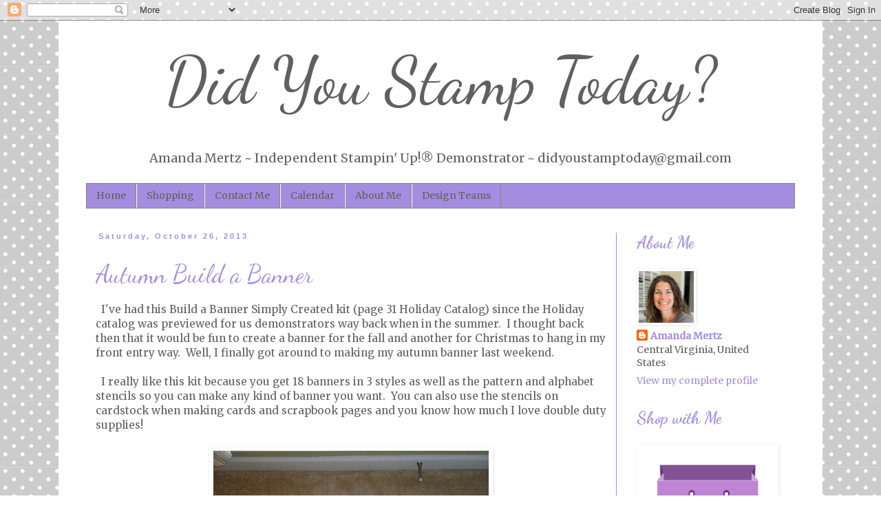

--- FILE ---
content_type: text/html; charset=UTF-8
request_url: https://didyoustamptoday.blogspot.com/2013/10/
body_size: 32519
content:
<!DOCTYPE html>
<html class='v2' dir='ltr' xmlns='http://www.w3.org/1999/xhtml' xmlns:b='http://www.google.com/2005/gml/b' xmlns:data='http://www.google.com/2005/gml/data' xmlns:expr='http://www.google.com/2005/gml/expr'>
<head>
<link href='https://www.blogger.com/static/v1/widgets/335934321-css_bundle_v2.css' rel='stylesheet' type='text/css'/>
<meta content='width=1100' name='viewport'/>
<meta content='text/html; charset=UTF-8' http-equiv='Content-Type'/>
<meta content='blogger' name='generator'/>
<link href='https://didyoustamptoday.blogspot.com/favicon.ico' rel='icon' type='image/x-icon'/>
<link href='http://didyoustamptoday.blogspot.com/2013/10/' rel='canonical'/>
<link rel="alternate" type="application/atom+xml" title="Did You Stamp Today? - Atom" href="https://didyoustamptoday.blogspot.com/feeds/posts/default" />
<link rel="alternate" type="application/rss+xml" title="Did You Stamp Today? - RSS" href="https://didyoustamptoday.blogspot.com/feeds/posts/default?alt=rss" />
<link rel="service.post" type="application/atom+xml" title="Did You Stamp Today? - Atom" href="https://www.blogger.com/feeds/1599262508092787437/posts/default" />
<!--Can't find substitution for tag [blog.ieCssRetrofitLinks]-->
<meta content='Stamping, Cardmaking, Stampin&#39; Up!, Stampin&#39; Up! Demo, Stampin&#39; Up! Demonstrator, rubber stamping, paper crafting, stamps and ink, hobby,' name='description'/>
<meta content='http://didyoustamptoday.blogspot.com/2013/10/' property='og:url'/>
<meta content='Did You Stamp Today?' property='og:title'/>
<meta content='Stamping, Cardmaking, Stampin&#39; Up!, Stampin&#39; Up! Demo, Stampin&#39; Up! Demonstrator, rubber stamping, paper crafting, stamps and ink, hobby,' property='og:description'/>
<title>Did You Stamp Today?: October 2013</title>
<style type='text/css'>@font-face{font-family:'Dancing Script';font-style:normal;font-weight:400;font-display:swap;src:url(//fonts.gstatic.com/s/dancingscript/v29/If2RXTr6YS-zF4S-kcSWSVi_szLviuEHiC4Wl-8.woff2)format('woff2');unicode-range:U+0102-0103,U+0110-0111,U+0128-0129,U+0168-0169,U+01A0-01A1,U+01AF-01B0,U+0300-0301,U+0303-0304,U+0308-0309,U+0323,U+0329,U+1EA0-1EF9,U+20AB;}@font-face{font-family:'Dancing Script';font-style:normal;font-weight:400;font-display:swap;src:url(//fonts.gstatic.com/s/dancingscript/v29/If2RXTr6YS-zF4S-kcSWSVi_szLuiuEHiC4Wl-8.woff2)format('woff2');unicode-range:U+0100-02BA,U+02BD-02C5,U+02C7-02CC,U+02CE-02D7,U+02DD-02FF,U+0304,U+0308,U+0329,U+1D00-1DBF,U+1E00-1E9F,U+1EF2-1EFF,U+2020,U+20A0-20AB,U+20AD-20C0,U+2113,U+2C60-2C7F,U+A720-A7FF;}@font-face{font-family:'Dancing Script';font-style:normal;font-weight:400;font-display:swap;src:url(//fonts.gstatic.com/s/dancingscript/v29/If2RXTr6YS-zF4S-kcSWSVi_szLgiuEHiC4W.woff2)format('woff2');unicode-range:U+0000-00FF,U+0131,U+0152-0153,U+02BB-02BC,U+02C6,U+02DA,U+02DC,U+0304,U+0308,U+0329,U+2000-206F,U+20AC,U+2122,U+2191,U+2193,U+2212,U+2215,U+FEFF,U+FFFD;}@font-face{font-family:'Dancing Script';font-style:normal;font-weight:700;font-display:swap;src:url(//fonts.gstatic.com/s/dancingscript/v29/If2RXTr6YS-zF4S-kcSWSVi_szLviuEHiC4Wl-8.woff2)format('woff2');unicode-range:U+0102-0103,U+0110-0111,U+0128-0129,U+0168-0169,U+01A0-01A1,U+01AF-01B0,U+0300-0301,U+0303-0304,U+0308-0309,U+0323,U+0329,U+1EA0-1EF9,U+20AB;}@font-face{font-family:'Dancing Script';font-style:normal;font-weight:700;font-display:swap;src:url(//fonts.gstatic.com/s/dancingscript/v29/If2RXTr6YS-zF4S-kcSWSVi_szLuiuEHiC4Wl-8.woff2)format('woff2');unicode-range:U+0100-02BA,U+02BD-02C5,U+02C7-02CC,U+02CE-02D7,U+02DD-02FF,U+0304,U+0308,U+0329,U+1D00-1DBF,U+1E00-1E9F,U+1EF2-1EFF,U+2020,U+20A0-20AB,U+20AD-20C0,U+2113,U+2C60-2C7F,U+A720-A7FF;}@font-face{font-family:'Dancing Script';font-style:normal;font-weight:700;font-display:swap;src:url(//fonts.gstatic.com/s/dancingscript/v29/If2RXTr6YS-zF4S-kcSWSVi_szLgiuEHiC4W.woff2)format('woff2');unicode-range:U+0000-00FF,U+0131,U+0152-0153,U+02BB-02BC,U+02C6,U+02DA,U+02DC,U+0304,U+0308,U+0329,U+2000-206F,U+20AC,U+2122,U+2191,U+2193,U+2212,U+2215,U+FEFF,U+FFFD;}@font-face{font-family:'Merriweather';font-style:normal;font-weight:400;font-stretch:100%;font-display:swap;src:url(//fonts.gstatic.com/s/merriweather/v33/u-4D0qyriQwlOrhSvowK_l5UcA6zuSYEqOzpPe3HOZJ5eX1WtLaQwmYiScCmDxhtNOKl8yDr3icaGV31CPDaYKfFQn0.woff2)format('woff2');unicode-range:U+0460-052F,U+1C80-1C8A,U+20B4,U+2DE0-2DFF,U+A640-A69F,U+FE2E-FE2F;}@font-face{font-family:'Merriweather';font-style:normal;font-weight:400;font-stretch:100%;font-display:swap;src:url(//fonts.gstatic.com/s/merriweather/v33/u-4D0qyriQwlOrhSvowK_l5UcA6zuSYEqOzpPe3HOZJ5eX1WtLaQwmYiScCmDxhtNOKl8yDr3icaEF31CPDaYKfFQn0.woff2)format('woff2');unicode-range:U+0301,U+0400-045F,U+0490-0491,U+04B0-04B1,U+2116;}@font-face{font-family:'Merriweather';font-style:normal;font-weight:400;font-stretch:100%;font-display:swap;src:url(//fonts.gstatic.com/s/merriweather/v33/u-4D0qyriQwlOrhSvowK_l5UcA6zuSYEqOzpPe3HOZJ5eX1WtLaQwmYiScCmDxhtNOKl8yDr3icaG131CPDaYKfFQn0.woff2)format('woff2');unicode-range:U+0102-0103,U+0110-0111,U+0128-0129,U+0168-0169,U+01A0-01A1,U+01AF-01B0,U+0300-0301,U+0303-0304,U+0308-0309,U+0323,U+0329,U+1EA0-1EF9,U+20AB;}@font-face{font-family:'Merriweather';font-style:normal;font-weight:400;font-stretch:100%;font-display:swap;src:url(//fonts.gstatic.com/s/merriweather/v33/u-4D0qyriQwlOrhSvowK_l5UcA6zuSYEqOzpPe3HOZJ5eX1WtLaQwmYiScCmDxhtNOKl8yDr3icaGl31CPDaYKfFQn0.woff2)format('woff2');unicode-range:U+0100-02BA,U+02BD-02C5,U+02C7-02CC,U+02CE-02D7,U+02DD-02FF,U+0304,U+0308,U+0329,U+1D00-1DBF,U+1E00-1E9F,U+1EF2-1EFF,U+2020,U+20A0-20AB,U+20AD-20C0,U+2113,U+2C60-2C7F,U+A720-A7FF;}@font-face{font-family:'Merriweather';font-style:normal;font-weight:400;font-stretch:100%;font-display:swap;src:url(//fonts.gstatic.com/s/merriweather/v33/u-4D0qyriQwlOrhSvowK_l5UcA6zuSYEqOzpPe3HOZJ5eX1WtLaQwmYiScCmDxhtNOKl8yDr3icaFF31CPDaYKfF.woff2)format('woff2');unicode-range:U+0000-00FF,U+0131,U+0152-0153,U+02BB-02BC,U+02C6,U+02DA,U+02DC,U+0304,U+0308,U+0329,U+2000-206F,U+20AC,U+2122,U+2191,U+2193,U+2212,U+2215,U+FEFF,U+FFFD;}</style>
<style id='page-skin-1' type='text/css'><!--
/*
-----------------------------------------------
Blogger Template Style
Name:     Simple
Designer: Blogger
URL:      www.blogger.com
----------------------------------------------- */
/* Content
----------------------------------------------- */
body {
font: normal normal 14px Merriweather;
color: #606060;
background: #ffffff url(//themes.googleusercontent.com/image?id=0BwVBOzw_-hbMNTQ3ODdjYmYtM2Q1Mi00MjBiLTlkNjgtZjIxMGMyYWVjYmYz) repeat scroll top center /* Credit: Ollustrator (http://www.istockphoto.com/googleimages.php?id=9505737&platform=blogger) */;
padding: 0 0 0 0;
}
html body .region-inner {
min-width: 0;
max-width: 100%;
width: auto;
}
h2 {
font-size: 22px;
}
a:link {
text-decoration:none;
color: #a48ddf;
}
a:visited {
text-decoration:none;
color: #a48ddf;
}
a:hover {
text-decoration:underline;
color: #606060;
}
.body-fauxcolumn-outer .fauxcolumn-inner {
background: transparent none repeat scroll top left;
_background-image: none;
}
.body-fauxcolumn-outer .cap-top {
position: absolute;
z-index: 1;
height: 400px;
width: 100%;
}
.body-fauxcolumn-outer .cap-top .cap-left {
width: 100%;
background: transparent none repeat-x scroll top left;
_background-image: none;
}
.content-outer {
-moz-box-shadow: 0 0 0 rgba(0, 0, 0, .15);
-webkit-box-shadow: 0 0 0 rgba(0, 0, 0, .15);
-goog-ms-box-shadow: 0 0 0 #333333;
box-shadow: 0 0 0 rgba(0, 0, 0, .15);
margin-bottom: 1px;
}
.content-inner {
padding: 10px 40px;
}
.content-inner {
background-color: #ffffff;
}
/* Header
----------------------------------------------- */
.header-outer {
background: transparent none repeat-x scroll 0 -400px;
_background-image: none;
}
.Header h1 {
font: normal normal 95px Dancing Script;
color: #606060;
text-shadow: 0 0 0 rgba(0, 0, 0, .2);
}
.Header h1 a {
color: #606060;
}
.Header .description {
font-size: 18px;
color: #606060;
}
.header-inner .Header .titlewrapper {
padding: 22px 0;
}
.header-inner .Header .descriptionwrapper {
padding: 0 0;
}
/* Tabs
----------------------------------------------- */
.tabs-inner .section:first-child {
border-top: 0 solid #848484;
}
.tabs-inner .section:first-child ul {
margin-top: -1px;
border-top: 1px solid #848484;
border-left: 1px solid #848484;
border-right: 1px solid #848484;
}
.tabs-inner .widget ul {
background: #a48ddf none repeat-x scroll 0 -800px;
_background-image: none;
border-bottom: 1px solid #848484;
margin-top: 0;
margin-left: -30px;
margin-right: -30px;
}
.tabs-inner .widget li a {
display: inline-block;
padding: .6em 1em;
font: normal normal 14px Merriweather;
color: #606060;
border-left: 1px solid #ffffff;
border-right: 1px solid #848484;
}
.tabs-inner .widget li:first-child a {
border-left: none;
}
.tabs-inner .widget li.selected a, .tabs-inner .widget li a:hover {
color: #000000;
background-color: #ededed;
text-decoration: none;
}
/* Columns
----------------------------------------------- */
.main-outer {
border-top: 0 solid #a48ddf;
}
.fauxcolumn-left-outer .fauxcolumn-inner {
border-right: 1px solid #a48ddf;
}
.fauxcolumn-right-outer .fauxcolumn-inner {
border-left: 1px solid #a48ddf;
}
/* Headings
----------------------------------------------- */
div.widget > h2,
div.widget h2.title {
margin: 0 0 1em 0;
font: normal bold 24px Dancing Script;
color: #a48ddf;
}
/* Widgets
----------------------------------------------- */
.widget .zippy {
color: #848484;
text-shadow: 2px 2px 1px rgba(0, 0, 0, .1);
}
.widget .popular-posts ul {
list-style: none;
}
/* Posts
----------------------------------------------- */
h2.date-header {
font: normal bold 11px Arial, Tahoma, Helvetica, FreeSans, sans-serif;
}
.date-header span {
background-color: #ffffff;
color: #a48ddf;
padding: 0.4em;
letter-spacing: 3px;
margin: inherit;
}
.main-inner {
padding-top: 35px;
padding-bottom: 65px;
}
.main-inner .column-center-inner {
padding: 0 0;
}
.main-inner .column-center-inner .section {
margin: 0 1em;
}
.post {
margin: 0 0 45px 0;
}
h3.post-title, .comments h4 {
font: normal normal 36px Dancing Script;
margin: .75em 0 0;
}
.post-body {
font-size: 110%;
line-height: 1.4;
position: relative;
}
.post-body img, .post-body .tr-caption-container, .Profile img, .Image img,
.BlogList .item-thumbnail img {
padding: 2px;
background: #ffffff;
border: 1px solid #ffffff;
-moz-box-shadow: 1px 1px 5px rgba(0, 0, 0, .1);
-webkit-box-shadow: 1px 1px 5px rgba(0, 0, 0, .1);
box-shadow: 1px 1px 5px rgba(0, 0, 0, .1);
}
.post-body img, .post-body .tr-caption-container {
padding: 5px;
}
.post-body .tr-caption-container {
color: #606060;
}
.post-body .tr-caption-container img {
padding: 0;
background: transparent;
border: none;
-moz-box-shadow: 0 0 0 rgba(0, 0, 0, .1);
-webkit-box-shadow: 0 0 0 rgba(0, 0, 0, .1);
box-shadow: 0 0 0 rgba(0, 0, 0, .1);
}
.post-header {
margin: 0 0 1.5em;
line-height: 1.6;
font-size: 90%;
}
.post-footer {
margin: 20px -2px 0;
padding: 5px 10px;
color: #606060;
background-color: #dbdbdb;
border-bottom: 1px solid #ededed;
line-height: 1.6;
font-size: 90%;
}
#comments .comment-author {
padding-top: 1.5em;
border-top: 1px solid #a48ddf;
background-position: 0 1.5em;
}
#comments .comment-author:first-child {
padding-top: 0;
border-top: none;
}
.avatar-image-container {
margin: .2em 0 0;
}
#comments .avatar-image-container img {
border: 1px solid #ffffff;
}
/* Comments
----------------------------------------------- */
.comments .comments-content .icon.blog-author {
background-repeat: no-repeat;
background-image: url([data-uri]);
}
.comments .comments-content .loadmore a {
border-top: 1px solid #848484;
border-bottom: 1px solid #848484;
}
.comments .comment-thread.inline-thread {
background-color: #dbdbdb;
}
.comments .continue {
border-top: 2px solid #848484;
}
/* Accents
---------------------------------------------- */
.section-columns td.columns-cell {
border-left: 1px solid #a48ddf;
}
.blog-pager {
background: transparent url(//www.blogblog.com/1kt/simple/paging_dot.png) repeat-x scroll top center;
}
.blog-pager-older-link, .home-link,
.blog-pager-newer-link {
background-color: #ffffff;
padding: 5px;
}
.footer-outer {
border-top: 1px dashed #bbbbbb;
}
/* Mobile
----------------------------------------------- */
body.mobile  {
background-size: auto;
}
.mobile .body-fauxcolumn-outer {
background: transparent none repeat scroll top left;
}
.mobile .body-fauxcolumn-outer .cap-top {
background-size: 100% auto;
}
.mobile .content-outer {
-webkit-box-shadow: 0 0 3px rgba(0, 0, 0, .15);
box-shadow: 0 0 3px rgba(0, 0, 0, .15);
}
.mobile .tabs-inner .widget ul {
margin-left: 0;
margin-right: 0;
}
.mobile .post {
margin: 0;
}
.mobile .main-inner .column-center-inner .section {
margin: 0;
}
.mobile .date-header span {
padding: 0.1em 10px;
margin: 0 -10px;
}
.mobile h3.post-title {
margin: 0;
}
.mobile .blog-pager {
background: transparent none no-repeat scroll top center;
}
.mobile .footer-outer {
border-top: none;
}
.mobile .main-inner, .mobile .footer-inner {
background-color: #ffffff;
}
.mobile-index-contents {
color: #606060;
}
.mobile-link-button {
background-color: #a48ddf;
}
.mobile-link-button a:link, .mobile-link-button a:visited {
color: #a48ddf;
}
.mobile .tabs-inner .section:first-child {
border-top: none;
}
.mobile .tabs-inner .PageList .widget-content {
background-color: #ededed;
color: #000000;
border-top: 1px solid #848484;
border-bottom: 1px solid #848484;
}
.mobile .tabs-inner .PageList .widget-content .pagelist-arrow {
border-left: 1px solid #848484;
}
#header-inner {text-align: center ;}
--></style>
<style id='template-skin-1' type='text/css'><!--
body {
min-width: 1110px;
}
.content-outer, .content-fauxcolumn-outer, .region-inner {
min-width: 1110px;
max-width: 1110px;
_width: 1110px;
}
.main-inner .columns {
padding-left: 0px;
padding-right: 260px;
}
.main-inner .fauxcolumn-center-outer {
left: 0px;
right: 260px;
/* IE6 does not respect left and right together */
_width: expression(this.parentNode.offsetWidth -
parseInt("0px") -
parseInt("260px") + 'px');
}
.main-inner .fauxcolumn-left-outer {
width: 0px;
}
.main-inner .fauxcolumn-right-outer {
width: 260px;
}
.main-inner .column-left-outer {
width: 0px;
right: 100%;
margin-left: -0px;
}
.main-inner .column-right-outer {
width: 260px;
margin-right: -260px;
}
#layout {
min-width: 0;
}
#layout .content-outer {
min-width: 0;
width: 800px;
}
#layout .region-inner {
min-width: 0;
width: auto;
}
--></style>
<link href='https://www.blogger.com/dyn-css/authorization.css?targetBlogID=1599262508092787437&amp;zx=246357de-8ab4-4644-971f-1cbde74c8185' media='none' onload='if(media!=&#39;all&#39;)media=&#39;all&#39;' rel='stylesheet'/><noscript><link href='https://www.blogger.com/dyn-css/authorization.css?targetBlogID=1599262508092787437&amp;zx=246357de-8ab4-4644-971f-1cbde74c8185' rel='stylesheet'/></noscript>
<meta name='google-adsense-platform-account' content='ca-host-pub-1556223355139109'/>
<meta name='google-adsense-platform-domain' content='blogspot.com'/>

</head>
<body class='loading variant-simplysimple'>
<div class='navbar section' id='navbar' name='Navbar'><div class='widget Navbar' data-version='1' id='Navbar1'><script type="text/javascript">
    function setAttributeOnload(object, attribute, val) {
      if(window.addEventListener) {
        window.addEventListener('load',
          function(){ object[attribute] = val; }, false);
      } else {
        window.attachEvent('onload', function(){ object[attribute] = val; });
      }
    }
  </script>
<div id="navbar-iframe-container"></div>
<script type="text/javascript" src="https://apis.google.com/js/platform.js"></script>
<script type="text/javascript">
      gapi.load("gapi.iframes:gapi.iframes.style.bubble", function() {
        if (gapi.iframes && gapi.iframes.getContext) {
          gapi.iframes.getContext().openChild({
              url: 'https://www.blogger.com/navbar/1599262508092787437?origin\x3dhttps://didyoustamptoday.blogspot.com',
              where: document.getElementById("navbar-iframe-container"),
              id: "navbar-iframe"
          });
        }
      });
    </script><script type="text/javascript">
(function() {
var script = document.createElement('script');
script.type = 'text/javascript';
script.src = '//pagead2.googlesyndication.com/pagead/js/google_top_exp.js';
var head = document.getElementsByTagName('head')[0];
if (head) {
head.appendChild(script);
}})();
</script>
</div></div>
<div class='body-fauxcolumns'>
<div class='fauxcolumn-outer body-fauxcolumn-outer'>
<div class='cap-top'>
<div class='cap-left'></div>
<div class='cap-right'></div>
</div>
<div class='fauxborder-left'>
<div class='fauxborder-right'></div>
<div class='fauxcolumn-inner'>
</div>
</div>
<div class='cap-bottom'>
<div class='cap-left'></div>
<div class='cap-right'></div>
</div>
</div>
</div>
<div class='content'>
<div class='content-fauxcolumns'>
<div class='fauxcolumn-outer content-fauxcolumn-outer'>
<div class='cap-top'>
<div class='cap-left'></div>
<div class='cap-right'></div>
</div>
<div class='fauxborder-left'>
<div class='fauxborder-right'></div>
<div class='fauxcolumn-inner'>
</div>
</div>
<div class='cap-bottom'>
<div class='cap-left'></div>
<div class='cap-right'></div>
</div>
</div>
</div>
<div class='content-outer'>
<div class='content-cap-top cap-top'>
<div class='cap-left'></div>
<div class='cap-right'></div>
</div>
<div class='fauxborder-left content-fauxborder-left'>
<div class='fauxborder-right content-fauxborder-right'></div>
<div class='content-inner'>
<header>
<div class='header-outer'>
<div class='header-cap-top cap-top'>
<div class='cap-left'></div>
<div class='cap-right'></div>
</div>
<div class='fauxborder-left header-fauxborder-left'>
<div class='fauxborder-right header-fauxborder-right'></div>
<div class='region-inner header-inner'>
<div class='header section' id='header' name='Header'><div class='widget Header' data-version='1' id='Header1'>
<div id='header-inner'>
<div class='titlewrapper'>
<h1 class='title'>
<a href='https://didyoustamptoday.blogspot.com/'>
Did You Stamp Today?
</a>
</h1>
</div>
<div class='descriptionwrapper'>
<p class='description'><span>Amanda Mertz  ~
Independent Stampin' Up!&#174; Demonstrator   ~
didyoustamptoday@gmail.com</span></p>
</div>
</div>
</div></div>
</div>
</div>
<div class='header-cap-bottom cap-bottom'>
<div class='cap-left'></div>
<div class='cap-right'></div>
</div>
</div>
</header>
<div class='tabs-outer'>
<div class='tabs-cap-top cap-top'>
<div class='cap-left'></div>
<div class='cap-right'></div>
</div>
<div class='fauxborder-left tabs-fauxborder-left'>
<div class='fauxborder-right tabs-fauxborder-right'></div>
<div class='region-inner tabs-inner'>
<div class='tabs section' id='crosscol' name='Cross-Column'><div class='widget PageList' data-version='1' id='PageList1'>
<div class='widget-content'>
<ul>
<li>
<a href='http://didyoustamptoday.blogspot.com/'>Home</a>
</li>
<li>
<a href='https://www.stampinup.com/?demoid=2046095'>Shopping</a>
</li>
<li>
<a href='https://stampingwithamanda.stampinup.net/contact_me'>Contact Me</a>
</li>
<li>
<a href='https://stampingwithamanda.stampinup.net/#pwp_published_events_widget_section'>Calendar</a>
</li>
<li>
<a href='https://stampingwithamanda.stampinup.net/about_me'>About Me</a>
</li>
<li>
<a href='https://didyoustamptoday.blogspot.com/p/design-teams.html'>Design Teams</a>
</li>
</ul>
<div class='clear'></div>
</div>
</div></div>
<div class='tabs no-items section' id='crosscol-overflow' name='Cross-Column 2'></div>
</div>
</div>
<div class='tabs-cap-bottom cap-bottom'>
<div class='cap-left'></div>
<div class='cap-right'></div>
</div>
</div>
<div class='main-outer'>
<div class='main-cap-top cap-top'>
<div class='cap-left'></div>
<div class='cap-right'></div>
</div>
<div class='fauxborder-left main-fauxborder-left'>
<div class='fauxborder-right main-fauxborder-right'></div>
<div class='region-inner main-inner'>
<div class='columns fauxcolumns'>
<div class='fauxcolumn-outer fauxcolumn-center-outer'>
<div class='cap-top'>
<div class='cap-left'></div>
<div class='cap-right'></div>
</div>
<div class='fauxborder-left'>
<div class='fauxborder-right'></div>
<div class='fauxcolumn-inner'>
</div>
</div>
<div class='cap-bottom'>
<div class='cap-left'></div>
<div class='cap-right'></div>
</div>
</div>
<div class='fauxcolumn-outer fauxcolumn-left-outer'>
<div class='cap-top'>
<div class='cap-left'></div>
<div class='cap-right'></div>
</div>
<div class='fauxborder-left'>
<div class='fauxborder-right'></div>
<div class='fauxcolumn-inner'>
</div>
</div>
<div class='cap-bottom'>
<div class='cap-left'></div>
<div class='cap-right'></div>
</div>
</div>
<div class='fauxcolumn-outer fauxcolumn-right-outer'>
<div class='cap-top'>
<div class='cap-left'></div>
<div class='cap-right'></div>
</div>
<div class='fauxborder-left'>
<div class='fauxborder-right'></div>
<div class='fauxcolumn-inner'>
</div>
</div>
<div class='cap-bottom'>
<div class='cap-left'></div>
<div class='cap-right'></div>
</div>
</div>
<!-- corrects IE6 width calculation -->
<div class='columns-inner'>
<div class='column-center-outer'>
<div class='column-center-inner'>
<div class='main section' id='main' name='Main'><div class='widget Blog' data-version='1' id='Blog1'>
<div class='blog-posts hfeed'>

          <div class="date-outer">
        
<h2 class='date-header'><span>Saturday, October 26, 2013</span></h2>

          <div class="date-posts">
        
<div class='post-outer'>
<div class='post hentry' itemprop='blogPost' itemscope='itemscope' itemtype='http://schema.org/BlogPosting'>
<meta content='https://blogger.googleusercontent.com/img/b/R29vZ2xl/AVvXsEjYwbaja4HJc1zuR3nA5ZtLdvSWRv0NpTkGxEtVl9HK9x2xeevd33WHzJy8tWl26rp5NvJMH09gDeMH2B-37VJ56brO7FaOSCBswQkwGEI2POPgjyDD2KWa7rKvciOE-UN0Qvezl-hL4AKQ/s400/Autumn+Banner.JPG' itemprop='image_url'/>
<meta content='1599262508092787437' itemprop='blogId'/>
<meta content='2132258879519637437' itemprop='postId'/>
<a name='2132258879519637437'></a>
<h3 class='post-title entry-title' itemprop='name'>
<a href='https://didyoustamptoday.blogspot.com/2013/10/autumn-build-banner.html'>Autumn Build a Banner</a>
</h3>
<div class='post-header'>
<div class='post-header-line-1'></div>
</div>
<div class='post-body entry-content' id='post-body-2132258879519637437' itemprop='articleBody'>
&nbsp; I've had this Build a Banner Simply Created kit (page 31 Holiday Catalog) since the Holiday catalog was previewed for us demonstrators way back when in the summer. &nbsp;I thought back then that it would be fun to create a banner for the fall and another for Christmas to hang in my front entry way. &nbsp;Well, I finally got around to making my autumn banner last weekend. <br />
<br />
&nbsp; I really like this kit because you get 18 banners in 3 styles as well as the pattern and alphabet stencils so you can make any kind of banner you want. &nbsp;You can also use the stencils on cardstock when making cards and scrapbook pages and you know how much I love double duty supplies!<br />
<br />
<div class="separator" style="clear: both; text-align: center;">
<a href="https://blogger.googleusercontent.com/img/b/R29vZ2xl/AVvXsEjYwbaja4HJc1zuR3nA5ZtLdvSWRv0NpTkGxEtVl9HK9x2xeevd33WHzJy8tWl26rp5NvJMH09gDeMH2B-37VJ56brO7FaOSCBswQkwGEI2POPgjyDD2KWa7rKvciOE-UN0Qvezl-hL4AKQ/s1600/Autumn+Banner.JPG" imageanchor="1" style="margin-left: 1em; margin-right: 1em;"><img border="0" height="300" src="https://blogger.googleusercontent.com/img/b/R29vZ2xl/AVvXsEjYwbaja4HJc1zuR3nA5ZtLdvSWRv0NpTkGxEtVl9HK9x2xeevd33WHzJy8tWl26rp5NvJMH09gDeMH2B-37VJ56brO7FaOSCBswQkwGEI2POPgjyDD2KWa7rKvciOE-UN0Qvezl-hL4AKQ/s400/Autumn+Banner.JPG" width="400" /></a></div>
<br />
&nbsp; Here it is on the floor of my stamp room after I finished it. &nbsp;I used Crushed Curry, Tangerine Tango, Soft Sky and Chocolate Chip for my colors. &nbsp;Instead of using the Spritzer included in the kit for applying the colors I used sponged daubers so I could get a more saturated color. &nbsp;First I did the background patterns then I did the letters.<br />
<br />
<div class="separator" style="clear: both; text-align: center;">
<a href="https://blogger.googleusercontent.com/img/b/R29vZ2xl/AVvXsEi9sPxZGo8bBJ0yZO6B3wA1-wUqqIcdlgnUZ5iXaXpcnzUv8xpObEILMsZJhyphenhyphen9_GTL8JQW01gu3gmixJpIhkxLQuQxul4OnLT5bFYMi20LQEVr6Di2WFniIIOYN0z9x_-dMikRp5vBK6kDi/s1600/Autumn+Banner+Detail+2.JPG" imageanchor="1" style="margin-left: 1em; margin-right: 1em;"><img border="0" height="300" src="https://blogger.googleusercontent.com/img/b/R29vZ2xl/AVvXsEi9sPxZGo8bBJ0yZO6B3wA1-wUqqIcdlgnUZ5iXaXpcnzUv8xpObEILMsZJhyphenhyphen9_GTL8JQW01gu3gmixJpIhkxLQuQxul4OnLT5bFYMi20LQEVr6Di2WFniIIOYN0z9x_-dMikRp5vBK6kDi/s400/Autumn+Banner+Detail+2.JPG" width="400" /></a></div>
<br />
&nbsp; In between each letter I made a mini banner out of Sweater Weather DSP and added an Autumn Accents leaf. &nbsp;I alternated the leaf color and shape as well as the embossed pattern. &nbsp;Some are embossed with the Perfect Polka Dot folder and the others are embossed with the Woodgrain folder. &nbsp;I tied a piece of linen thread around each leaf stem.<br />
<br />
<div class="separator" style="clear: both; text-align: center;">
<a href="https://blogger.googleusercontent.com/img/b/R29vZ2xl/AVvXsEjKlqsskzqZXepJjz7MwB-b9ARsVsTUwWUgtdmGsTS-VE2VYEhIsDHnD7Covw7rm82uGp2GybjKZbPVriBnsOAgx1HaNDA3P9dc5fgqF-ie-UPAbdAF9veaeAdyZBB6hbgtOoQkWrJFUf7C/s1600/Autumn+Banner+Detail+1.JPG" imageanchor="1" style="margin-left: 1em; margin-right: 1em;"><img border="0" height="300" src="https://blogger.googleusercontent.com/img/b/R29vZ2xl/AVvXsEjKlqsskzqZXepJjz7MwB-b9ARsVsTUwWUgtdmGsTS-VE2VYEhIsDHnD7Covw7rm82uGp2GybjKZbPVriBnsOAgx1HaNDA3P9dc5fgqF-ie-UPAbdAF9veaeAdyZBB6hbgtOoQkWrJFUf7C/s400/Autumn+Banner+Detail+1.JPG" width="400" /></a></div>
<br />
&nbsp; Since my banner was quite long and I didn't want to use up all the jute twine that came with the kit I cut smaller lengths and just knotted the ends to link my banners instead of having the twine threaded through the back. &nbsp;This also kept the banners from sliding around. &nbsp;The smaller DSP banners are attached with sticky tape for a secure hold. &nbsp;I just folded over the top of the DSP around the jute twine and adhered.<br />
<br />
<div class="separator" style="clear: both; text-align: center;">
<a href="https://blogger.googleusercontent.com/img/b/R29vZ2xl/AVvXsEgA6p351kiYs8KkAs415TxcdNxNqqvFA4ZsquRZaMTouHA_ajNBdsHsXWakpevQrclyXUAUO9lgGCCMO3yhUe2kleK32F7QvpwOYxFPd8tnfiMHfK9wpj_o3KF43ZEm6bd0lA5z3XcEJiT1/s1600/Autumn+Banner+2.JPG" imageanchor="1" style="margin-left: 1em; margin-right: 1em;"><img border="0" height="480" src="https://blogger.googleusercontent.com/img/b/R29vZ2xl/AVvXsEgA6p351kiYs8KkAs415TxcdNxNqqvFA4ZsquRZaMTouHA_ajNBdsHsXWakpevQrclyXUAUO9lgGCCMO3yhUe2kleK32F7QvpwOYxFPd8tnfiMHfK9wpj_o3KF43ZEm6bd0lA5z3XcEJiT1/s640/Autumn+Banner+2.JPG" width="640" /></a></div>
<br />
<br />
&nbsp; And one final (giant) photo showing the banner hung up in my front entry. &nbsp;It add some nice fall color to a very bland wall. &nbsp;I'm looking forward to enjoying this banner through Thanksgiving and for many more fall seasons to come. <br />
<br />
&nbsp; It was really easy to put together and fun to add the extra accents. &nbsp;What do you think I should make for Christmas? &nbsp;"Merry"? &nbsp;"Joy"? &nbsp;I still &nbsp;have 12 banners left so I could do both if I wanted to!<br />
<br />
&nbsp; Thanks for looking! &nbsp;Did you stamp today?<br />
<br />
<b>Stamps:</b> none<br />
<br />
<b>Ink:</b>&nbsp;Crushed Curry, Tangerine Tango, Soft Sky, Chocolate Chip<br />
<br />
<b>Paper:</b> Sweater Weather DSP,&nbsp;Crushed Curry, Tangerine Tango, Soft Sky<br />
<br />
<b>Accessories:</b> Autumn Accents die, linen thread, Perfect Polka Dot e.f, Woodgrain e.f., sponge daubers, Build A Banner Simply Created kit
<div style='clear: both;'></div>
</div>
<div class='post-footer'>
<div class='post-footer-line post-footer-line-1'><span class='post-author vcard'>
Posted by
<span class='fn' itemprop='author' itemscope='itemscope' itemtype='http://schema.org/Person'>
<meta content='https://www.blogger.com/profile/01405517166028062931' itemprop='url'/>
<a class='g-profile' href='https://www.blogger.com/profile/01405517166028062931' rel='author' title='author profile'>
<span itemprop='name'>Amanda Mertz</span>
</a>
</span>
</span>
<span class='post-timestamp'>
at
<meta content='http://didyoustamptoday.blogspot.com/2013/10/autumn-build-banner.html' itemprop='url'/>
<a class='timestamp-link' href='https://didyoustamptoday.blogspot.com/2013/10/autumn-build-banner.html' rel='bookmark' title='permanent link'><abbr class='published' itemprop='datePublished' title='2013-10-26T11:00:00-04:00'>Saturday, October 26, 2013</abbr></a>
</span>
<span class='post-comment-link'>
<a class='comment-link' href='https://didyoustamptoday.blogspot.com/2013/10/autumn-build-banner.html#comment-form' onclick=''>
1 comment:
  </a>
</span>
<span class='post-icons'>
<span class='item-action'>
<a href='https://www.blogger.com/email-post/1599262508092787437/2132258879519637437' title='Email Post'>
<img alt='' class='icon-action' height='13' src='//img1.blogblog.com/img/icon18_email.gif' width='18'/>
</a>
</span>
<span class='item-control blog-admin pid-2077613755'>
<a href='https://www.blogger.com/post-edit.g?blogID=1599262508092787437&postID=2132258879519637437&from=pencil' title='Edit Post'>
<img alt='' class='icon-action' height='18' src='https://resources.blogblog.com/img/icon18_edit_allbkg.gif' width='18'/>
</a>
</span>
</span>
<div class='post-share-buttons goog-inline-block'>
<a class='goog-inline-block share-button sb-email' href='https://www.blogger.com/share-post.g?blogID=1599262508092787437&postID=2132258879519637437&target=email' target='_blank' title='Email This'><span class='share-button-link-text'>Email This</span></a><a class='goog-inline-block share-button sb-blog' href='https://www.blogger.com/share-post.g?blogID=1599262508092787437&postID=2132258879519637437&target=blog' onclick='window.open(this.href, "_blank", "height=270,width=475"); return false;' target='_blank' title='BlogThis!'><span class='share-button-link-text'>BlogThis!</span></a><a class='goog-inline-block share-button sb-twitter' href='https://www.blogger.com/share-post.g?blogID=1599262508092787437&postID=2132258879519637437&target=twitter' target='_blank' title='Share to X'><span class='share-button-link-text'>Share to X</span></a><a class='goog-inline-block share-button sb-facebook' href='https://www.blogger.com/share-post.g?blogID=1599262508092787437&postID=2132258879519637437&target=facebook' onclick='window.open(this.href, "_blank", "height=430,width=640"); return false;' target='_blank' title='Share to Facebook'><span class='share-button-link-text'>Share to Facebook</span></a><a class='goog-inline-block share-button sb-pinterest' href='https://www.blogger.com/share-post.g?blogID=1599262508092787437&postID=2132258879519637437&target=pinterest' target='_blank' title='Share to Pinterest'><span class='share-button-link-text'>Share to Pinterest</span></a>
</div>
</div>
<div class='post-footer-line post-footer-line-2'><span class='post-labels'>
Labels:
<a href='https://didyoustamptoday.blogspot.com/search/label/3D' rel='tag'>3D</a>,
<a href='https://didyoustamptoday.blogspot.com/search/label/Autumn' rel='tag'>Autumn</a>,
<a href='https://didyoustamptoday.blogspot.com/search/label/Big%20Shot' rel='tag'>Big Shot</a>,
<a href='https://didyoustamptoday.blogspot.com/search/label/Holiday%20Mini' rel='tag'>Holiday Mini</a>,
<a href='https://didyoustamptoday.blogspot.com/search/label/Home%20Decor' rel='tag'>Home Decor</a>
</span>
</div>
<div class='post-footer-line post-footer-line-3'></div>
</div>
</div>
</div>

          </div></div>
        

          <div class="date-outer">
        
<h2 class='date-header'><span>Wednesday, October 23, 2013</span></h2>

          <div class="date-posts">
        
<div class='post-outer'>
<div class='post hentry' itemprop='blogPost' itemscope='itemscope' itemtype='http://schema.org/BlogPosting'>
<meta content='https://blogger.googleusercontent.com/img/b/R29vZ2xl/AVvXsEjHMlBPGflBI0OlE07CzQSUVbeQatw4bRUPmH2VXCUyshxBwHEyDRk4-3pmHJ18Ql2sWTjXh4OpQk5OFM0Uk4h38CJFY4oRxOdWakKWPeXcBGDZCaGYbnWkGSvplGmXOwq3nuWfXf1RX-Yx/s320/CTS_Sketch_50.jpg' itemprop='image_url'/>
<meta content='1599262508092787437' itemprop='blogId'/>
<meta content='8185186717797052901' itemprop='postId'/>
<a name='8185186717797052901'></a>
<h3 class='post-title entry-title' itemprop='name'>
<a href='https://didyoustamptoday.blogspot.com/2013/10/clean-and-simple-snowflake.html'>Clean and Simple Snowflake</a>
</h3>
<div class='post-header'>
<div class='post-header-line-1'></div>
</div>
<div class='post-body entry-content' id='post-body-8185186717797052901' itemprop='articleBody'>
&nbsp;I'm trying to get this posted so I can enter this card in the CAS(E) this Sketch challenge for this week before it ends tomorrow morning. &nbsp;It is such a fun sketch I just had to try it over the weekend and I'm just now getting a chance to edit the photo and get it posted. &nbsp;It is cold so I think this is fitting right? &nbsp;Not quite 'snow' cold but cold for Richmond in October! &nbsp;I've busted out the wool socks and sweaters!<br />
<br />
&nbsp; Here's the sketch. &nbsp;And remember it's trying to keep the card clean and simple, lots of open space. <br />
<br />
<div class="separator" style="clear: both; text-align: center;">
</div>
<br />
<div class="separator" style="clear: both; text-align: center;">
<a href="https://blogger.googleusercontent.com/img/b/R29vZ2xl/AVvXsEjHMlBPGflBI0OlE07CzQSUVbeQatw4bRUPmH2VXCUyshxBwHEyDRk4-3pmHJ18Ql2sWTjXh4OpQk5OFM0Uk4h38CJFY4oRxOdWakKWPeXcBGDZCaGYbnWkGSvplGmXOwq3nuWfXf1RX-Yx/s1600/CTS_Sketch_50.jpg" imageanchor="1" style="margin-left: 1em; margin-right: 1em;"><img border="0" height="320" src="https://blogger.googleusercontent.com/img/b/R29vZ2xl/AVvXsEjHMlBPGflBI0OlE07CzQSUVbeQatw4bRUPmH2VXCUyshxBwHEyDRk4-3pmHJ18Ql2sWTjXh4OpQk5OFM0Uk4h38CJFY4oRxOdWakKWPeXcBGDZCaGYbnWkGSvplGmXOwq3nuWfXf1RX-Yx/s320/CTS_Sketch_50.jpg" width="226" /></a></div>
<br />
How'd I do??<br />
<br />
<div class="separator" style="clear: both; text-align: center;">
<a href="https://blogger.googleusercontent.com/img/b/R29vZ2xl/AVvXsEiHJNNuEQENS7U-jAuijnYUo7-olYyl9HkEvg4EueViY2IHTbjlpvCTtNuiLvPQ0tJ0qN8M4xNfZHnp4Q1lh57NCfFFr35e11XWBZsEgGCn4RNzac1ANnUCrtNBxM8DMwXb6PNjFREMBK5J/s1600/CAS+Snowflake+CTS50.JPG" imageanchor="1" style="margin-left: 1em; margin-right: 1em;"><img border="0" height="400" src="https://blogger.googleusercontent.com/img/b/R29vZ2xl/AVvXsEiHJNNuEQENS7U-jAuijnYUo7-olYyl9HkEvg4EueViY2IHTbjlpvCTtNuiLvPQ0tJ0qN8M4xNfZHnp4Q1lh57NCfFFr35e11XWBZsEgGCn4RNzac1ANnUCrtNBxM8DMwXb6PNjFREMBK5J/s400/CAS+Snowflake+CTS50.JPG" width="300" /></a></div>
<br />
I pulled the color combination right from the Color Coach. &nbsp;It was kind of winter-y I thought. &nbsp;I didn't even notice it was the same color scheme as the challenge logo until just now.<br />
<br />
I stamped off once before stamping the small splatters in Bermuda Bay, then I stamped the snowflake in Smoky Slate and finally the "Believe" in Stazon right over the top.<br />
<br />
I paper pierced around the edge and added a few rhinestones to finish it off. &nbsp;I think I will be making some more of this design to add to my Christmas card stash. <br />
<br />
&nbsp; Thanks for looking! &nbsp;Did you stamp today?<br />
<br />
<b>Stamps:</b> Gorgeous Grunge, Snowflake Soiree<br />
<br />
<b>Ink:</b> Bermuda Bay, Smoky Slate, Black Stazon<br />
<br />
<b>Paper:</b>&nbsp;Bermuda Bay, Smoky Slate, Basic Black<br />
<br />
<b>Accessories:</b> paper piercer, rhinestones
<div style='clear: both;'></div>
</div>
<div class='post-footer'>
<div class='post-footer-line post-footer-line-1'><span class='post-author vcard'>
Posted by
<span class='fn' itemprop='author' itemscope='itemscope' itemtype='http://schema.org/Person'>
<meta content='https://www.blogger.com/profile/01405517166028062931' itemprop='url'/>
<a class='g-profile' href='https://www.blogger.com/profile/01405517166028062931' rel='author' title='author profile'>
<span itemprop='name'>Amanda Mertz</span>
</a>
</span>
</span>
<span class='post-timestamp'>
at
<meta content='http://didyoustamptoday.blogspot.com/2013/10/clean-and-simple-snowflake.html' itemprop='url'/>
<a class='timestamp-link' href='https://didyoustamptoday.blogspot.com/2013/10/clean-and-simple-snowflake.html' rel='bookmark' title='permanent link'><abbr class='published' itemprop='datePublished' title='2013-10-23T20:50:00-04:00'>Wednesday, October 23, 2013</abbr></a>
</span>
<span class='post-comment-link'>
<a class='comment-link' href='https://didyoustamptoday.blogspot.com/2013/10/clean-and-simple-snowflake.html#comment-form' onclick=''>
2 comments:
  </a>
</span>
<span class='post-icons'>
<span class='item-action'>
<a href='https://www.blogger.com/email-post/1599262508092787437/8185186717797052901' title='Email Post'>
<img alt='' class='icon-action' height='13' src='//img1.blogblog.com/img/icon18_email.gif' width='18'/>
</a>
</span>
<span class='item-control blog-admin pid-2077613755'>
<a href='https://www.blogger.com/post-edit.g?blogID=1599262508092787437&postID=8185186717797052901&from=pencil' title='Edit Post'>
<img alt='' class='icon-action' height='18' src='https://resources.blogblog.com/img/icon18_edit_allbkg.gif' width='18'/>
</a>
</span>
</span>
<div class='post-share-buttons goog-inline-block'>
<a class='goog-inline-block share-button sb-email' href='https://www.blogger.com/share-post.g?blogID=1599262508092787437&postID=8185186717797052901&target=email' target='_blank' title='Email This'><span class='share-button-link-text'>Email This</span></a><a class='goog-inline-block share-button sb-blog' href='https://www.blogger.com/share-post.g?blogID=1599262508092787437&postID=8185186717797052901&target=blog' onclick='window.open(this.href, "_blank", "height=270,width=475"); return false;' target='_blank' title='BlogThis!'><span class='share-button-link-text'>BlogThis!</span></a><a class='goog-inline-block share-button sb-twitter' href='https://www.blogger.com/share-post.g?blogID=1599262508092787437&postID=8185186717797052901&target=twitter' target='_blank' title='Share to X'><span class='share-button-link-text'>Share to X</span></a><a class='goog-inline-block share-button sb-facebook' href='https://www.blogger.com/share-post.g?blogID=1599262508092787437&postID=8185186717797052901&target=facebook' onclick='window.open(this.href, "_blank", "height=430,width=640"); return false;' target='_blank' title='Share to Facebook'><span class='share-button-link-text'>Share to Facebook</span></a><a class='goog-inline-block share-button sb-pinterest' href='https://www.blogger.com/share-post.g?blogID=1599262508092787437&postID=8185186717797052901&target=pinterest' target='_blank' title='Share to Pinterest'><span class='share-button-link-text'>Share to Pinterest</span></a>
</div>
</div>
<div class='post-footer-line post-footer-line-2'><span class='post-labels'>
Labels:
<a href='https://didyoustamptoday.blogspot.com/search/label/Cards' rel='tag'>Cards</a>,
<a href='https://didyoustamptoday.blogspot.com/search/label/Christmas' rel='tag'>Christmas</a>,
<a href='https://didyoustamptoday.blogspot.com/search/label/Clean%20and%20Simple' rel='tag'>Clean and Simple</a>,
<a href='https://didyoustamptoday.blogspot.com/search/label/Winter' rel='tag'>Winter</a>
</span>
</div>
<div class='post-footer-line post-footer-line-3'></div>
</div>
</div>
</div>
<div class='post-outer'>
<div class='post hentry' itemprop='blogPost' itemscope='itemscope' itemtype='http://schema.org/BlogPosting'>
<meta content='https://blogger.googleusercontent.com/img/b/R29vZ2xl/AVvXsEjQWFHeb9mfeM_qcF-4nIoJDLNo49wX6OTZJFp4XTyTm7GinBSewoj1QYRFfSsXbF5aCD8MKrMlPrlM40aAR3ZeSIzyvEw0t7_Mz0Cg9wIkcdWgYKYz7Qx8TF65vLsZlBjWSZyv7pDT4Jfo/s400/Cantaloupe+Flowers.JPG' itemprop='image_url'/>
<meta content='1599262508092787437' itemprop='blogId'/>
<meta content='8221800442819551945' itemprop='postId'/>
<a name='8221800442819551945'></a>
<h3 class='post-title entry-title' itemprop='name'>
<a href='https://didyoustamptoday.blogspot.com/2013/10/summer-field-flowers.html'>Summer Field Flowers</a>
</h3>
<div class='post-header'>
<div class='post-header-line-1'></div>
</div>
<div class='post-body entry-content' id='post-body-8221800442819551945' itemprop='articleBody'>
&nbsp; I guess now that it actually feels like fall here in Richmond I'll show a card we did over the summer at stamp club. &nbsp;So backwards huh? &nbsp;I'm still cleaning out my projects folders so you'll probably see some more older projects over the next few weeks. &nbsp;Once I'm caught up I'm actually going to have to stamp for something new to show you! &nbsp;What a hard life right?<br />
<br />
&nbsp; I don't think you can go wrong with the Field Flowers set&#8230;.it is just so <a href="http://didyoustamptoday.blogspot.com/2011/09/embossed-ribbon.html">elegant</a> and <a href="http://didyoustamptoday.blogspot.com/2011/08/first-edition-field-flowers.html">timeless</a>, you can color it in or leave it, go <a href="http://didyoustamptoday.blogspot.com/2013/08/cantaloupe-field-flowers.html">vintage</a> or clean and simple, <a href="http://didyoustamptoday.blogspot.com/2012/03/embossed-easter.html">pastels</a> or <a href="http://didyoustamptoday.blogspot.com/2011/08/bold-field-flowers.html">brights</a>. &nbsp;So many options!<br />
<br />
<div class="separator" style="clear: both; text-align: center;">
<a href="https://blogger.googleusercontent.com/img/b/R29vZ2xl/AVvXsEjQWFHeb9mfeM_qcF-4nIoJDLNo49wX6OTZJFp4XTyTm7GinBSewoj1QYRFfSsXbF5aCD8MKrMlPrlM40aAR3ZeSIzyvEw0t7_Mz0Cg9wIkcdWgYKYz7Qx8TF65vLsZlBjWSZyv7pDT4Jfo/s1600/Cantaloupe+Flowers.JPG" imageanchor="1" style="margin-left: 1em; margin-right: 1em;"><img border="0" height="300" src="https://blogger.googleusercontent.com/img/b/R29vZ2xl/AVvXsEjQWFHeb9mfeM_qcF-4nIoJDLNo49wX6OTZJFp4XTyTm7GinBSewoj1QYRFfSsXbF5aCD8MKrMlPrlM40aAR3ZeSIzyvEw0t7_Mz0Cg9wIkcdWgYKYz7Qx8TF65vLsZlBjWSZyv7pDT4Jfo/s400/Cantaloupe+Flowers.JPG" width="400" /></a></div>
<br />
&nbsp; The base is Wild Wasabi with a scored border using the Simply Scored tool&#8230;so easy! &nbsp;Next is a layer of the Natural Composition Specialty paper. <br />
<br />
&nbsp; For the flower panel we did the stems in Wild Wasabi and then the blossoms with 2 step stamping. &nbsp;First was Crisp Cantaloupe then Calypso Coral for the second layer. &nbsp;This was my sample card and I think the Calypso Coral looks a bit bright so you might want to stamp off once for the CC layer for a more subtle look.<br />
<br />
&nbsp; The little embellishment is a Very Vintage Designer button with a wee bit of linen thread tied through the holes. &nbsp;To make the cute bit of ruffle around the button cover the back with a few pieces of sticky strip being sure to keep them from hanging off the edge. &nbsp;Next take a piece of Ruffle Stretch trim (I used Crisp Cantaloupe here) and just press it into the sticky strip all the way around slightly overlapping where you started. &nbsp;Trim any extra ribbon. &nbsp;Attach it to the card with more sticky strip, a dimensional or glue dot.<br />
<br />
&nbsp; I'll be back in a day or 2 with a more seasonal project that I finished over the weekend!<br />
<br />
&nbsp; Thanks for looking! &nbsp;Did you stamp today?<br />
<br />
<b>Stamps:</b> Field Flowers<br />
<br />
<b>Ink:</b> Wild Wasabi, Crisp Cantaloupe, Calypso Coral<br />
<br />
<b>Paper:</b> Wile Wasabi, Very Vanilla, Calypso Coral, Natural Composition Specialty paper<br />
<br />
<b>Accessories:</b> sticky strip, Ruffle Stretch trim, Very Vintage Designer button, linen thread
<div style='clear: both;'></div>
</div>
<div class='post-footer'>
<div class='post-footer-line post-footer-line-1'><span class='post-author vcard'>
Posted by
<span class='fn' itemprop='author' itemscope='itemscope' itemtype='http://schema.org/Person'>
<meta content='https://www.blogger.com/profile/01405517166028062931' itemprop='url'/>
<a class='g-profile' href='https://www.blogger.com/profile/01405517166028062931' rel='author' title='author profile'>
<span itemprop='name'>Amanda Mertz</span>
</a>
</span>
</span>
<span class='post-timestamp'>
at
<meta content='http://didyoustamptoday.blogspot.com/2013/10/summer-field-flowers.html' itemprop='url'/>
<a class='timestamp-link' href='https://didyoustamptoday.blogspot.com/2013/10/summer-field-flowers.html' rel='bookmark' title='permanent link'><abbr class='published' itemprop='datePublished' title='2013-10-23T16:44:00-04:00'>Wednesday, October 23, 2013</abbr></a>
</span>
<span class='post-comment-link'>
<a class='comment-link' href='https://didyoustamptoday.blogspot.com/2013/10/summer-field-flowers.html#comment-form' onclick=''>
No comments:
  </a>
</span>
<span class='post-icons'>
<span class='item-action'>
<a href='https://www.blogger.com/email-post/1599262508092787437/8221800442819551945' title='Email Post'>
<img alt='' class='icon-action' height='13' src='//img1.blogblog.com/img/icon18_email.gif' width='18'/>
</a>
</span>
<span class='item-control blog-admin pid-2077613755'>
<a href='https://www.blogger.com/post-edit.g?blogID=1599262508092787437&postID=8221800442819551945&from=pencil' title='Edit Post'>
<img alt='' class='icon-action' height='18' src='https://resources.blogblog.com/img/icon18_edit_allbkg.gif' width='18'/>
</a>
</span>
</span>
<div class='post-share-buttons goog-inline-block'>
<a class='goog-inline-block share-button sb-email' href='https://www.blogger.com/share-post.g?blogID=1599262508092787437&postID=8221800442819551945&target=email' target='_blank' title='Email This'><span class='share-button-link-text'>Email This</span></a><a class='goog-inline-block share-button sb-blog' href='https://www.blogger.com/share-post.g?blogID=1599262508092787437&postID=8221800442819551945&target=blog' onclick='window.open(this.href, "_blank", "height=270,width=475"); return false;' target='_blank' title='BlogThis!'><span class='share-button-link-text'>BlogThis!</span></a><a class='goog-inline-block share-button sb-twitter' href='https://www.blogger.com/share-post.g?blogID=1599262508092787437&postID=8221800442819551945&target=twitter' target='_blank' title='Share to X'><span class='share-button-link-text'>Share to X</span></a><a class='goog-inline-block share-button sb-facebook' href='https://www.blogger.com/share-post.g?blogID=1599262508092787437&postID=8221800442819551945&target=facebook' onclick='window.open(this.href, "_blank", "height=430,width=640"); return false;' target='_blank' title='Share to Facebook'><span class='share-button-link-text'>Share to Facebook</span></a><a class='goog-inline-block share-button sb-pinterest' href='https://www.blogger.com/share-post.g?blogID=1599262508092787437&postID=8221800442819551945&target=pinterest' target='_blank' title='Share to Pinterest'><span class='share-button-link-text'>Share to Pinterest</span></a>
</div>
</div>
<div class='post-footer-line post-footer-line-2'><span class='post-labels'>
Labels:
<a href='https://didyoustamptoday.blogspot.com/search/label/Birthday' rel='tag'>Birthday</a>,
<a href='https://didyoustamptoday.blogspot.com/search/label/Cards' rel='tag'>Cards</a>,
<a href='https://didyoustamptoday.blogspot.com/search/label/Get%20Well' rel='tag'>Get Well</a>,
<a href='https://didyoustamptoday.blogspot.com/search/label/Hello' rel='tag'>Hello</a>,
<a href='https://didyoustamptoday.blogspot.com/search/label/Stamp%20Club' rel='tag'>Stamp Club</a>,
<a href='https://didyoustamptoday.blogspot.com/search/label/Summer' rel='tag'>Summer</a>,
<a href='https://didyoustamptoday.blogspot.com/search/label/Thank%20You' rel='tag'>Thank You</a>,
<a href='https://didyoustamptoday.blogspot.com/search/label/Thinking%20of%20You' rel='tag'>Thinking of You</a>
</span>
</div>
<div class='post-footer-line post-footer-line-3'></div>
</div>
</div>
</div>

          </div></div>
        

          <div class="date-outer">
        
<h2 class='date-header'><span>Monday, October 21, 2013</span></h2>

          <div class="date-posts">
        
<div class='post-outer'>
<div class='post hentry' itemprop='blogPost' itemscope='itemscope' itemtype='http://schema.org/BlogPosting'>
<meta content='https://blogger.googleusercontent.com/img/b/R29vZ2xl/AVvXsEhSh5qteY7bhJ3tz2EujS2wN6Uwdr-cLjkcsOrIiIuzDu6LMSCGRbMiR8IUXLHKFiB8_M4PDdK2WTuqK9c2k3dAxC_mN0HJqH8nTHFq80BVPOFIOa9gMuDaObdJQoHFXIcBKhhfVWxtfJGv/s400/Quick+Sweet+Treat.jpg' itemprop='image_url'/>
<meta content='1599262508092787437' itemprop='blogId'/>
<meta content='9137798676432350914' itemprop='postId'/>
<a name='9137798676432350914'></a>
<h3 class='post-title entry-title' itemprop='name'>
<a href='https://didyoustamptoday.blogspot.com/2013/10/quick-sweet-treat.html'>Quick Sweet Treat</a>
</h3>
<div class='post-header'>
<div class='post-header-line-1'></div>
</div>
<div class='post-body entry-content' id='post-body-9137798676432350914' itemprop='articleBody'>
&nbsp; The project I'm sharing today goes to show you how unorganized my summer was. &nbsp;We made this project at my new catalog open house over the summer to introduce new products. &nbsp;Yikes! &nbsp;Summer was a long time ago!<br />
<br />
&nbsp; Anyway I thought it was a good one to share to not only tidy up my project folders but also because we're getting to the seasons of sharing little treats and goodies with Halloween, Thanksgiving and Christmas coming on fast.<br />
<br />
<div class="separator" style="clear: both; text-align: center;">
<a href="https://blogger.googleusercontent.com/img/b/R29vZ2xl/AVvXsEhSh5qteY7bhJ3tz2EujS2wN6Uwdr-cLjkcsOrIiIuzDu6LMSCGRbMiR8IUXLHKFiB8_M4PDdK2WTuqK9c2k3dAxC_mN0HJqH8nTHFq80BVPOFIOa9gMuDaObdJQoHFXIcBKhhfVWxtfJGv/s1600/Quick+Sweet+Treat.jpg" imageanchor="1" style="margin-left: 1em; margin-right: 1em;"><img border="0" height="400" src="https://blogger.googleusercontent.com/img/b/R29vZ2xl/AVvXsEhSh5qteY7bhJ3tz2EujS2wN6Uwdr-cLjkcsOrIiIuzDu6LMSCGRbMiR8IUXLHKFiB8_M4PDdK2WTuqK9c2k3dAxC_mN0HJqH8nTHFq80BVPOFIOa9gMuDaObdJQoHFXIcBKhhfVWxtfJGv/s400/Quick+Sweet+Treat.jpg" width="300" /></a></div>
<br />
&nbsp; To make this tag we embossed the Chalk Talk stamp in white on black cardstock then cut it out with the matching framelit. &nbsp;Next, the sentiment was stamped in Island Indigo on Whisper White and then punched out. &nbsp;It's attached to the tag with a dimensional. <br />
<br />
&nbsp; The tag is tied to a small cello bag filled with Hershey kisses. &nbsp;We used the new (well now not so new!!) chevron ribbon to tie everything together.<br />
<br />
&nbsp; Now to be more fitting with the season can't you see this in some pretty fall colors (think Sweater Weather DSP colors), with the fall Hershey kisses inside the bag. &nbsp;Wouldn't that be a perfect table favor at Thanksgiving? <br />
<br />
&nbsp; Thanks for looking! &nbsp;Did you stamp today?<br />
<br />
<b>Stamps:</b> Chalk Talk<br />
<br />
<b>Ink:</b> Versamark, Island Indigo<br />
<br />
<b>Paper:</b> Basic Black, Whisper White<br />
<br />
<b>Accessories:</b> Chalk Talk framelits, white embossing powder, dimensionals, oval punch, chevron ribbon
<div style='clear: both;'></div>
</div>
<div class='post-footer'>
<div class='post-footer-line post-footer-line-1'><span class='post-author vcard'>
Posted by
<span class='fn' itemprop='author' itemscope='itemscope' itemtype='http://schema.org/Person'>
<meta content='https://www.blogger.com/profile/01405517166028062931' itemprop='url'/>
<a class='g-profile' href='https://www.blogger.com/profile/01405517166028062931' rel='author' title='author profile'>
<span itemprop='name'>Amanda Mertz</span>
</a>
</span>
</span>
<span class='post-timestamp'>
at
<meta content='http://didyoustamptoday.blogspot.com/2013/10/quick-sweet-treat.html' itemprop='url'/>
<a class='timestamp-link' href='https://didyoustamptoday.blogspot.com/2013/10/quick-sweet-treat.html' rel='bookmark' title='permanent link'><abbr class='published' itemprop='datePublished' title='2013-10-21T20:45:00-04:00'>Monday, October 21, 2013</abbr></a>
</span>
<span class='post-comment-link'>
<a class='comment-link' href='https://didyoustamptoday.blogspot.com/2013/10/quick-sweet-treat.html#comment-form' onclick=''>
No comments:
  </a>
</span>
<span class='post-icons'>
<span class='item-action'>
<a href='https://www.blogger.com/email-post/1599262508092787437/9137798676432350914' title='Email Post'>
<img alt='' class='icon-action' height='13' src='//img1.blogblog.com/img/icon18_email.gif' width='18'/>
</a>
</span>
<span class='item-control blog-admin pid-2077613755'>
<a href='https://www.blogger.com/post-edit.g?blogID=1599262508092787437&postID=9137798676432350914&from=pencil' title='Edit Post'>
<img alt='' class='icon-action' height='18' src='https://resources.blogblog.com/img/icon18_edit_allbkg.gif' width='18'/>
</a>
</span>
</span>
<div class='post-share-buttons goog-inline-block'>
<a class='goog-inline-block share-button sb-email' href='https://www.blogger.com/share-post.g?blogID=1599262508092787437&postID=9137798676432350914&target=email' target='_blank' title='Email This'><span class='share-button-link-text'>Email This</span></a><a class='goog-inline-block share-button sb-blog' href='https://www.blogger.com/share-post.g?blogID=1599262508092787437&postID=9137798676432350914&target=blog' onclick='window.open(this.href, "_blank", "height=270,width=475"); return false;' target='_blank' title='BlogThis!'><span class='share-button-link-text'>BlogThis!</span></a><a class='goog-inline-block share-button sb-twitter' href='https://www.blogger.com/share-post.g?blogID=1599262508092787437&postID=9137798676432350914&target=twitter' target='_blank' title='Share to X'><span class='share-button-link-text'>Share to X</span></a><a class='goog-inline-block share-button sb-facebook' href='https://www.blogger.com/share-post.g?blogID=1599262508092787437&postID=9137798676432350914&target=facebook' onclick='window.open(this.href, "_blank", "height=430,width=640"); return false;' target='_blank' title='Share to Facebook'><span class='share-button-link-text'>Share to Facebook</span></a><a class='goog-inline-block share-button sb-pinterest' href='https://www.blogger.com/share-post.g?blogID=1599262508092787437&postID=9137798676432350914&target=pinterest' target='_blank' title='Share to Pinterest'><span class='share-button-link-text'>Share to Pinterest</span></a>
</div>
</div>
<div class='post-footer-line post-footer-line-2'><span class='post-labels'>
Labels:
<a href='https://didyoustamptoday.blogspot.com/search/label/3D' rel='tag'>3D</a>,
<a href='https://didyoustamptoday.blogspot.com/search/label/Big%20Shot' rel='tag'>Big Shot</a>,
<a href='https://didyoustamptoday.blogspot.com/search/label/Gift%20Item' rel='tag'>Gift Item</a>,
<a href='https://didyoustamptoday.blogspot.com/search/label/Hello' rel='tag'>Hello</a>,
<a href='https://didyoustamptoday.blogspot.com/search/label/Thank%20You' rel='tag'>Thank You</a>,
<a href='https://didyoustamptoday.blogspot.com/search/label/Thinking%20of%20You' rel='tag'>Thinking of You</a>
</span>
</div>
<div class='post-footer-line post-footer-line-3'></div>
</div>
</div>
</div>

          </div></div>
        

          <div class="date-outer">
        
<h2 class='date-header'><span>Friday, October 18, 2013</span></h2>

          <div class="date-posts">
        
<div class='post-outer'>
<div class='post hentry' itemprop='blogPost' itemscope='itemscope' itemtype='http://schema.org/BlogPosting'>
<meta content='https://blogger.googleusercontent.com/img/b/R29vZ2xl/AVvXsEhRB8-jNlwK_8mCsG4A1rscdCZu4vhB6BXUW2dfBaHA8PvjTmG7tfkd9xzZosfLcd34hh9Y3dINFCrwjWZQieXKQgtTJGxOaFrTv4s1TTDA1EZ-ZSbAEgoFSppbCUYpMe5Y2sl59YXh_lnw/s400/FabFri29.jpg' itemprop='image_url'/>
<meta content='1599262508092787437' itemprop='blogId'/>
<meta content='8466025139023163208' itemprop='postId'/>
<a name='8466025139023163208'></a>
<h3 class='post-title entry-title' itemprop='name'>
<a href='https://didyoustamptoday.blogspot.com/2013/10/simple-tree-fab-friday-29.html'>Simple Tree - Fab Friday 29</a>
</h3>
<div class='post-header'>
<div class='post-header-line-1'></div>
</div>
<div class='post-body entry-content' id='post-body-8466025139023163208' itemprop='articleBody'>
&nbsp; And we're back again for another great challenge at <a href="http://fabfridaystampinchallenge.blogspot.com/">Fab Friday</a>! &nbsp;Make some time in your weekend schedule and play along with us! &nbsp;It a sketch this time around.<br />
<br />
<div class="separator" style="clear: both; text-align: center;">
<a href="https://blogger.googleusercontent.com/img/b/R29vZ2xl/AVvXsEhRB8-jNlwK_8mCsG4A1rscdCZu4vhB6BXUW2dfBaHA8PvjTmG7tfkd9xzZosfLcd34hh9Y3dINFCrwjWZQieXKQgtTJGxOaFrTv4s1TTDA1EZ-ZSbAEgoFSppbCUYpMe5Y2sl59YXh_lnw/s1600/FabFri29.jpg" imageanchor="1" style="margin-left: 1em; margin-right: 1em;"><img border="0" height="400" src="https://blogger.googleusercontent.com/img/b/R29vZ2xl/AVvXsEhRB8-jNlwK_8mCsG4A1rscdCZu4vhB6BXUW2dfBaHA8PvjTmG7tfkd9xzZosfLcd34hh9Y3dINFCrwjWZQieXKQgtTJGxOaFrTv4s1TTDA1EZ-ZSbAEgoFSppbCUYpMe5Y2sl59YXh_lnw/s400/FabFri29.jpg" width="301" /></a></div>
<br />
&nbsp; So many possibilities! &nbsp;Since I went for completely obvious on the last challenge with the Halloween colors I changed up some of the shapes this time but I hope you can still see the bones of the sketch in my card.<br />
<br />
<div class="separator" style="clear: both; text-align: center;">
<a href="https://blogger.googleusercontent.com/img/b/R29vZ2xl/AVvXsEi1SF1PMxV8D17wmKb5qwf-8jdgP7ej4O1Wy9ijTzePYjJAEZMyzJFBVF8MQutKmfNCT048ogG6MigHr1tklY8NCxRZ-lbIb4aVoehWL1YjPKexYo-kF5Ne7Kpv9gqkocnleQJBy8TtXJHj/s1600/Simple+Tree+FabFri29.JPG" imageanchor="1" style="margin-left: 1em; margin-right: 1em;"><img border="0" height="400" src="https://blogger.googleusercontent.com/img/b/R29vZ2xl/AVvXsEi1SF1PMxV8D17wmKb5qwf-8jdgP7ej4O1Wy9ijTzePYjJAEZMyzJFBVF8MQutKmfNCT048ogG6MigHr1tklY8NCxRZ-lbIb4aVoehWL1YjPKexYo-kF5Ne7Kpv9gqkocnleQJBy8TtXJHj/s400/Simple+Tree+FabFri29.JPG" width="300" /></a></div>
<div class="separator" style="clear: both; text-align: center;">
<br /></div>
<div class="separator" style="clear: both; text-align: left;">
&nbsp;I decided to go with a simple punched Christmas tree presented on an oval backdrop. &nbsp;I've got some rustic/vintage type touches as well as some modern bling-y ones too&#8230;Hopefully they don't compete but compliment each other!</div>
<div class="separator" style="clear: both; text-align: left;">
<br /></div>
<div class="separator" style="clear: both; text-align: left;">
&nbsp; The card base is Sahara Sand, then a layer of Soft Sky embossed with the Chevron embossing folder. I've detailed this panel with some vintage trinket brads with rhinestones added to the centers.</div>
<div class="separator" style="clear: both; text-align: left;">
<br /></div>
<div class="separator" style="clear: both; text-align: left;">
&nbsp; The ovals are cut with the oval framelits. &nbsp;The smaller one is cut from one of the Sweater Weather DSP patterns (see not just for fall cards!) and I stamped some Serene Snowflakes on it in Sahara Sand. &nbsp;I used the chalk marker to do some faux stitching around the outside of the larger oval.</div>
<div class="separator" style="clear: both; text-align: left;">
<br /></div>
<div class="separator" style="clear: both; text-align: left;">
&nbsp; The tree is punched with the Pennant punch out of Epic Day DSP and popped up with a dimensional. &nbsp;The base is stamped in Sahara Sand, cut out and sponged with Soft Suede.</div>
<div class="separator" style="clear: both; text-align: left;">
<br /></div>
<div class="separator" style="clear: both; text-align: left;">
&nbsp; I stamped the "merry" from Pennant Parade right onto the natural trim with Soft Suede ink. &nbsp;I was surprised that the trim took the ink so well since it's fairly textured. &nbsp;I will definitely be doing that again in the future! &nbsp;To finish off that horizontal detail from the sketch I punched out some silver Glimmer paper stars and adhered them across the top of the trim. &nbsp;Not that I don't love chevrons and all but I liked the stars for a Christmas card!</div>
<div class="separator" style="clear: both; text-align: left;">
<br /></div>
<div class="separator" style="clear: both; text-align: center;">
<a href="https://blogger.googleusercontent.com/img/b/R29vZ2xl/AVvXsEjS92X-mPydjHzVhHInhVXMRKvuy9z__abWyEHrneQhuBZyesj3ZuLAoEMmdCZ8l8JeF6jg7xKE8QkyuJZ7g3Q-JtYxj-fwZ3m-tmfKT3mboyT0tEOaxSR6kkNsrrDV4LGYe5cIARyS78TA/s1600/Simple+Tree+Detail+FabFri29.JPG" imageanchor="1" style="margin-left: 1em; margin-right: 1em;"><img border="0" height="300" src="https://blogger.googleusercontent.com/img/b/R29vZ2xl/AVvXsEjS92X-mPydjHzVhHInhVXMRKvuy9z__abWyEHrneQhuBZyesj3ZuLAoEMmdCZ8l8JeF6jg7xKE8QkyuJZ7g3Q-JtYxj-fwZ3m-tmfKT3mboyT0tEOaxSR6kkNsrrDV4LGYe5cIARyS78TA/s400/Simple+Tree+Detail+FabFri29.JPG" width="400" /></a></div>
<div class="separator" style="clear: both; text-align: left;">
<br /></div>
<div class="separator" style="clear: both; text-align: left;">
&nbsp; I hope you'll head over to <a href="http://fabfridaystampinchallenge.blogspot.com/">Fab Friday</a> to see the rest of the design team's awesome projects! &nbsp;They are Fab!</div>
<br />
&nbsp; Thanks for looking! &nbsp;Did you stamp today?<br />
<br />
<b>Stamps:</b> Serene Snowflakes, Pennant Parade<br />
<br />
<b>Ink:</b> Sahara Sand, Soft Suede<br />
<br />
<b>Paper:</b> Sahara Sand, Soft Sky, Sweater Weather DSP, Epic Day DSP, Whisper White<br />
<br />
<b>Accessories:</b> vintage trinkets, rhinestones, chevron e.f., oval framelits, pennant punch, star punch, natural trim, dimensionals
<div style='clear: both;'></div>
</div>
<div class='post-footer'>
<div class='post-footer-line post-footer-line-1'><span class='post-author vcard'>
Posted by
<span class='fn' itemprop='author' itemscope='itemscope' itemtype='http://schema.org/Person'>
<meta content='https://www.blogger.com/profile/01405517166028062931' itemprop='url'/>
<a class='g-profile' href='https://www.blogger.com/profile/01405517166028062931' rel='author' title='author profile'>
<span itemprop='name'>Amanda Mertz</span>
</a>
</span>
</span>
<span class='post-timestamp'>
at
<meta content='http://didyoustamptoday.blogspot.com/2013/10/simple-tree-fab-friday-29.html' itemprop='url'/>
<a class='timestamp-link' href='https://didyoustamptoday.blogspot.com/2013/10/simple-tree-fab-friday-29.html' rel='bookmark' title='permanent link'><abbr class='published' itemprop='datePublished' title='2013-10-18T02:00:00-04:00'>Friday, October 18, 2013</abbr></a>
</span>
<span class='post-comment-link'>
<a class='comment-link' href='https://didyoustamptoday.blogspot.com/2013/10/simple-tree-fab-friday-29.html#comment-form' onclick=''>
No comments:
  </a>
</span>
<span class='post-icons'>
<span class='item-action'>
<a href='https://www.blogger.com/email-post/1599262508092787437/8466025139023163208' title='Email Post'>
<img alt='' class='icon-action' height='13' src='//img1.blogblog.com/img/icon18_email.gif' width='18'/>
</a>
</span>
<span class='item-control blog-admin pid-2077613755'>
<a href='https://www.blogger.com/post-edit.g?blogID=1599262508092787437&postID=8466025139023163208&from=pencil' title='Edit Post'>
<img alt='' class='icon-action' height='18' src='https://resources.blogblog.com/img/icon18_edit_allbkg.gif' width='18'/>
</a>
</span>
</span>
<div class='post-share-buttons goog-inline-block'>
<a class='goog-inline-block share-button sb-email' href='https://www.blogger.com/share-post.g?blogID=1599262508092787437&postID=8466025139023163208&target=email' target='_blank' title='Email This'><span class='share-button-link-text'>Email This</span></a><a class='goog-inline-block share-button sb-blog' href='https://www.blogger.com/share-post.g?blogID=1599262508092787437&postID=8466025139023163208&target=blog' onclick='window.open(this.href, "_blank", "height=270,width=475"); return false;' target='_blank' title='BlogThis!'><span class='share-button-link-text'>BlogThis!</span></a><a class='goog-inline-block share-button sb-twitter' href='https://www.blogger.com/share-post.g?blogID=1599262508092787437&postID=8466025139023163208&target=twitter' target='_blank' title='Share to X'><span class='share-button-link-text'>Share to X</span></a><a class='goog-inline-block share-button sb-facebook' href='https://www.blogger.com/share-post.g?blogID=1599262508092787437&postID=8466025139023163208&target=facebook' onclick='window.open(this.href, "_blank", "height=430,width=640"); return false;' target='_blank' title='Share to Facebook'><span class='share-button-link-text'>Share to Facebook</span></a><a class='goog-inline-block share-button sb-pinterest' href='https://www.blogger.com/share-post.g?blogID=1599262508092787437&postID=8466025139023163208&target=pinterest' target='_blank' title='Share to Pinterest'><span class='share-button-link-text'>Share to Pinterest</span></a>
</div>
</div>
<div class='post-footer-line post-footer-line-2'><span class='post-labels'>
Labels:
<a href='https://didyoustamptoday.blogspot.com/search/label/Big%20Shot' rel='tag'>Big Shot</a>,
<a href='https://didyoustamptoday.blogspot.com/search/label/Cards' rel='tag'>Cards</a>,
<a href='https://didyoustamptoday.blogspot.com/search/label/Christmas' rel='tag'>Christmas</a>,
<a href='https://didyoustamptoday.blogspot.com/search/label/Fab%20Friday%20Challenge' rel='tag'>Fab Friday Challenge</a>,
<a href='https://didyoustamptoday.blogspot.com/search/label/Winter' rel='tag'>Winter</a>
</span>
</div>
<div class='post-footer-line post-footer-line-3'></div>
</div>
</div>
</div>

          </div></div>
        

          <div class="date-outer">
        
<h2 class='date-header'><span>Tuesday, October 15, 2013</span></h2>

          <div class="date-posts">
        
<div class='post-outer'>
<div class='post hentry' itemprop='blogPost' itemscope='itemscope' itemtype='http://schema.org/BlogPosting'>
<meta content='https://blogger.googleusercontent.com/img/b/R29vZ2xl/AVvXsEiMaSZrYg_zqwhLrxFHlgpj2FS-_UvGoTiw82bysBZyAjInRicILsZ7b7-eDXCtg6kUnQEi4JlblT-Emz5slwoBrjIBlrjxNz_hZbMosh_q0zAoMNNbgraNDNG3Fz0N_ZiFnzfLSzV232bK/s400/Autumn+Give+Thanks+FMS107.JPG' itemprop='image_url'/>
<meta content='1599262508092787437' itemprop='blogId'/>
<meta content='621884316398560341' itemprop='postId'/>
<a name='621884316398560341'></a>
<h3 class='post-title entry-title' itemprop='name'>
<a href='https://didyoustamptoday.blogspot.com/2013/10/autumn-give-thanks.html'>Autumn Give Thanks</a>
</h3>
<div class='post-header'>
<div class='post-header-line-1'></div>
</div>
<div class='post-body entry-content' id='post-body-621884316398560341' itemprop='articleBody'>
&nbsp; I hope everyone had a nice weekend! &nbsp;The boys and Matt had the day off yesterday so we enjoyed our 3 day weekend. &nbsp;I kept thinking that it was still the weekend so I missed the deadline to enter this card into the challenge at Freshly Made Sketches but it's still a cute card; simple and square.<br />
<br />
&nbsp; The lesson at church and Sunday school this week was the story of the 10 men healed and only one man returned to thank Jesus for healing him. &nbsp;Our pastors sermon was based on giving thanks so I wanted to make a thank you to send to him to say thanks for all he does for our congregation.<br />
<br />
<div class="separator" style="clear: both; text-align: center;">
</div>
<br />
<div class="separator" style="clear: both; text-align: center;">
<a href="https://blogger.googleusercontent.com/img/b/R29vZ2xl/AVvXsEiMaSZrYg_zqwhLrxFHlgpj2FS-_UvGoTiw82bysBZyAjInRicILsZ7b7-eDXCtg6kUnQEi4JlblT-Emz5slwoBrjIBlrjxNz_hZbMosh_q0zAoMNNbgraNDNG3Fz0N_ZiFnzfLSzV232bK/s1600/Autumn+Give+Thanks+FMS107.JPG" imageanchor="1" style="margin-left: 1em; margin-right: 1em;"><img border="0" height="300" src="https://blogger.googleusercontent.com/img/b/R29vZ2xl/AVvXsEiMaSZrYg_zqwhLrxFHlgpj2FS-_UvGoTiw82bysBZyAjInRicILsZ7b7-eDXCtg6kUnQEi4JlblT-Emz5slwoBrjIBlrjxNz_hZbMosh_q0zAoMNNbgraNDNG3Fz0N_ZiFnzfLSzV232bK/s400/Autumn+Give+Thanks+FMS107.JPG" width="400" /></a></div>
<br />
&nbsp; I used that fun Sweater Weather DSP again! &nbsp;And the Gorgeous Grunge stamp set again&#8230;.see it stamped right on the DSP?<br />
<br />
&nbsp; The acorn is cut from Champagne Glimmer paper and tied with some linen thread. &nbsp;It's adhered to a small Very Vanilla scallop circle with a dimensional. &nbsp;The scallops are pierced and then lightly sponged. &nbsp;I used the stamp-a-ma-jig to line up my sentiment from Lots of Thanks. &nbsp;I inked the "give" and "thanks" separately with my Chocolate Chip marker and then stamped onto Soft Sky. &nbsp;Instead of the typical banner that I'm obsessed with and probably overuse I make a little scroll by rolling the end of the strip around my paper piercer. &nbsp;I sponged the sentiment scroll as well.<br />
<br />
<div class="separator" style="clear: both; text-align: center;">
<a href="https://blogger.googleusercontent.com/img/b/R29vZ2xl/AVvXsEjtPO5Crl1crJQBxAW2vT_Tct-5F_9EWj03iL_PnU6ChvDOoFNAOQQjB7EVyhZIgF2sv6JTu7XFJQmtYzn9y4K_bUeo26EHXvefFWKqGHVf2YuA7riwzIpL-_avk5pg0XZuhxMRod86Cj8S/s1600/Autumn+Give+Thanks+Detail.JPG" imageanchor="1" style="margin-left: 1em; margin-right: 1em;"><img border="0" height="300" src="https://blogger.googleusercontent.com/img/b/R29vZ2xl/AVvXsEjtPO5Crl1crJQBxAW2vT_Tct-5F_9EWj03iL_PnU6ChvDOoFNAOQQjB7EVyhZIgF2sv6JTu7XFJQmtYzn9y4K_bUeo26EHXvefFWKqGHVf2YuA7riwzIpL-_avk5pg0XZuhxMRod86Cj8S/s400/Autumn+Give+Thanks+Detail.JPG" width="400" /></a></div>
<br />
&nbsp; So who do you need to give thanks to? &nbsp;Put a card in the mail today!<br />
<br />
&nbsp; Thanks for looking! &nbsp;Did you stamp today?<br />
<br />
<b>Stamps:</b> Lots of Thanks, Gorgeous Grunge<br />
<br />
<b>Ink:</b> Chocolate Chip<br />
<br />
<b>Paper:</b> Chocolate Chip, Very Vanilla, Sweater Weather DSP, Soft Sky, Champagne Glimmer<br />
<br />
<b>Accessories:</b> Autumn Accents die, small scallop circle punch, paper piercer, line thread, dimensionals
<div style='clear: both;'></div>
</div>
<div class='post-footer'>
<div class='post-footer-line post-footer-line-1'><span class='post-author vcard'>
Posted by
<span class='fn' itemprop='author' itemscope='itemscope' itemtype='http://schema.org/Person'>
<meta content='https://www.blogger.com/profile/01405517166028062931' itemprop='url'/>
<a class='g-profile' href='https://www.blogger.com/profile/01405517166028062931' rel='author' title='author profile'>
<span itemprop='name'>Amanda Mertz</span>
</a>
</span>
</span>
<span class='post-timestamp'>
at
<meta content='http://didyoustamptoday.blogspot.com/2013/10/autumn-give-thanks.html' itemprop='url'/>
<a class='timestamp-link' href='https://didyoustamptoday.blogspot.com/2013/10/autumn-give-thanks.html' rel='bookmark' title='permanent link'><abbr class='published' itemprop='datePublished' title='2013-10-15T10:55:00-04:00'>Tuesday, October 15, 2013</abbr></a>
</span>
<span class='post-comment-link'>
<a class='comment-link' href='https://didyoustamptoday.blogspot.com/2013/10/autumn-give-thanks.html#comment-form' onclick=''>
1 comment:
  </a>
</span>
<span class='post-icons'>
<span class='item-action'>
<a href='https://www.blogger.com/email-post/1599262508092787437/621884316398560341' title='Email Post'>
<img alt='' class='icon-action' height='13' src='//img1.blogblog.com/img/icon18_email.gif' width='18'/>
</a>
</span>
<span class='item-control blog-admin pid-2077613755'>
<a href='https://www.blogger.com/post-edit.g?blogID=1599262508092787437&postID=621884316398560341&from=pencil' title='Edit Post'>
<img alt='' class='icon-action' height='18' src='https://resources.blogblog.com/img/icon18_edit_allbkg.gif' width='18'/>
</a>
</span>
</span>
<div class='post-share-buttons goog-inline-block'>
<a class='goog-inline-block share-button sb-email' href='https://www.blogger.com/share-post.g?blogID=1599262508092787437&postID=621884316398560341&target=email' target='_blank' title='Email This'><span class='share-button-link-text'>Email This</span></a><a class='goog-inline-block share-button sb-blog' href='https://www.blogger.com/share-post.g?blogID=1599262508092787437&postID=621884316398560341&target=blog' onclick='window.open(this.href, "_blank", "height=270,width=475"); return false;' target='_blank' title='BlogThis!'><span class='share-button-link-text'>BlogThis!</span></a><a class='goog-inline-block share-button sb-twitter' href='https://www.blogger.com/share-post.g?blogID=1599262508092787437&postID=621884316398560341&target=twitter' target='_blank' title='Share to X'><span class='share-button-link-text'>Share to X</span></a><a class='goog-inline-block share-button sb-facebook' href='https://www.blogger.com/share-post.g?blogID=1599262508092787437&postID=621884316398560341&target=facebook' onclick='window.open(this.href, "_blank", "height=430,width=640"); return false;' target='_blank' title='Share to Facebook'><span class='share-button-link-text'>Share to Facebook</span></a><a class='goog-inline-block share-button sb-pinterest' href='https://www.blogger.com/share-post.g?blogID=1599262508092787437&postID=621884316398560341&target=pinterest' target='_blank' title='Share to Pinterest'><span class='share-button-link-text'>Share to Pinterest</span></a>
</div>
</div>
<div class='post-footer-line post-footer-line-2'><span class='post-labels'>
Labels:
<a href='https://didyoustamptoday.blogspot.com/search/label/Autumn' rel='tag'>Autumn</a>,
<a href='https://didyoustamptoday.blogspot.com/search/label/Big%20Shot' rel='tag'>Big Shot</a>,
<a href='https://didyoustamptoday.blogspot.com/search/label/Cards' rel='tag'>Cards</a>,
<a href='https://didyoustamptoday.blogspot.com/search/label/Clean%20and%20Simple' rel='tag'>Clean and Simple</a>,
<a href='https://didyoustamptoday.blogspot.com/search/label/Thank%20You' rel='tag'>Thank You</a>
</span>
</div>
<div class='post-footer-line post-footer-line-3'></div>
</div>
</div>
</div>

          </div></div>
        

          <div class="date-outer">
        
<h2 class='date-header'><span>Sunday, October 13, 2013</span></h2>

          <div class="date-posts">
        
<div class='post-outer'>
<div class='post hentry' itemprop='blogPost' itemscope='itemscope' itemtype='http://schema.org/BlogPosting'>
<meta content='https://blogger.googleusercontent.com/img/b/R29vZ2xl/AVvXsEjj-X4vEjiAJljQTdqkPPbSbSw2LeChGyTteccHCBzfQk7NhoiS2ntiuRTPZqPJ-2i32sMop9cLC94jxfS6490unzC_grtg8jvfXMgmg5W_HJ7LFtgB53GM1KIYdo41D3tNLJQnq-qgxa3V/s320/CTS_Sketch_49.jpg' itemprop='image_url'/>
<meta content='1599262508092787437' itemprop='blogId'/>
<meta content='2148249680344313199' itemprop='postId'/>
<a name='2148249680344313199'></a>
<h3 class='post-title entry-title' itemprop='name'>
<a href='https://didyoustamptoday.blogspot.com/2013/10/cantaloupe-christmas.html'>Cantaloupe Christmas</a>
</h3>
<div class='post-header'>
<div class='post-header-line-1'></div>
</div>
<div class='post-body entry-content' id='post-body-2148249680344313199' itemprop='articleBody'>
&nbsp; So much for my "every other day" posting goal! &nbsp;We've had a busy last few days but I did get some stamping time on Friday and after some photography woes I think I have a decent enough photo to share.<br />
<br />
&nbsp; When I sat down to stamp I had a few challenges that I was looking to join and the one at <a href="http://casethissketch.blogspot.com/2013/10/case-this-sketch-49.html">CAS(E) this Sketch</a> caught my eye. &nbsp; I thought the 3 shapes could be fun to work with so I pulled out a color combination that I had seen a while ago on Pinterest and decided a non-traditional color Christmas card would be cool. &nbsp;Here's the sketch:<br />
<br />
<div class="separator" style="clear: both; text-align: center;">
<a href="https://blogger.googleusercontent.com/img/b/R29vZ2xl/AVvXsEjj-X4vEjiAJljQTdqkPPbSbSw2LeChGyTteccHCBzfQk7NhoiS2ntiuRTPZqPJ-2i32sMop9cLC94jxfS6490unzC_grtg8jvfXMgmg5W_HJ7LFtgB53GM1KIYdo41D3tNLJQnq-qgxa3V/s1600/CTS_Sketch_49.jpg" imageanchor="1" style="margin-left: 1em; margin-right: 1em;"><img border="0" height="320" src="https://blogger.googleusercontent.com/img/b/R29vZ2xl/AVvXsEjj-X4vEjiAJljQTdqkPPbSbSw2LeChGyTteccHCBzfQk7NhoiS2ntiuRTPZqPJ-2i32sMop9cLC94jxfS6490unzC_grtg8jvfXMgmg5W_HJ7LFtgB53GM1KIYdo41D3tNLJQnq-qgxa3V/s320/CTS_Sketch_49.jpg" width="226" /></a></div>
<br />
<br />
&nbsp; I had some fun with my Ornament Framelits and first cut out the larger ornament from the middle of a piece of Whisper White. &nbsp;Then I backed the opening with a piece of Crisp Cantaloupe embossed with the Chevron embossing folder.<br />
<br />
<div class="separator" style="clear: both; text-align: center;">
<a href="https://blogger.googleusercontent.com/img/b/R29vZ2xl/AVvXsEjTV4VJCJaKxDEmx5gMUGHVWYc8ILRNG3su4OAI4bUKw3Dfu09cAxpf3zCa2KXxj6NrCr2-QOLuP9MbvUBnupoLM6uljspzudD0j6ScA_Sx9ueK34j5OA7m93iY0RjqT_mYCpVOhlEOVoGY/s1600/Cantaloupe+Christmas+CTS49.JPG" imageanchor="1" style="margin-left: 1em; margin-right: 1em;"><img border="0" height="400" src="https://blogger.googleusercontent.com/img/b/R29vZ2xl/AVvXsEjTV4VJCJaKxDEmx5gMUGHVWYc8ILRNG3su4OAI4bUKw3Dfu09cAxpf3zCa2KXxj6NrCr2-QOLuP9MbvUBnupoLM6uljspzudD0j6ScA_Sx9ueK34j5OA7m93iY0RjqT_mYCpVOhlEOVoGY/s400/Cantaloupe+Christmas+CTS49.JPG" width="300" /></a></div>
<br />
&nbsp;I stamped the small ornament in Crisp Cantaloupe ink. &nbsp;I cut it and another small ornament out of the Winter Frost DSP. &nbsp;Doesn't that Smoky Slate look great with the Crisp Cantaloupe and Black?<br />
<br />
&nbsp; I popped the small ornaments up with dimensionals; the Smoky Slate using one dimensionals and the CC one with 2 stacked up so it would sit a bit higher thank the other one.<br />
<br />
&nbsp; I embellished the large ornament with a black taffeta knot, the CC one with a black Glimmer brad and the SS ornament with a silver punched star and a black candy Dot.<br />
<br />
&nbsp; The sentiment is stamped in black and then I added a few rhinestones to sides. <br />
<br />
&nbsp; Thanks for looking! &nbsp;Did you stamp today?<br />
<br />
<b>Stamps:</b> Keepsake Ornaments, Sweet Essentials<br />
<br />
<b>Ink:</b> Black, Crisp Cantaloupe<br />
<br />
<b>Paper:</b> Basic Black, Whisper White, Crisp Cantaloupe, Winter Frost Specialty DSP, Silver Glimmer<br />
<br />
<b>Accessories:</b> Ornament framelits, black taffeta ribbon (retired), glimmer brad, candy dot, star punch, rhinestones, dimensionals
<div style='clear: both;'></div>
</div>
<div class='post-footer'>
<div class='post-footer-line post-footer-line-1'><span class='post-author vcard'>
Posted by
<span class='fn' itemprop='author' itemscope='itemscope' itemtype='http://schema.org/Person'>
<meta content='https://www.blogger.com/profile/01405517166028062931' itemprop='url'/>
<a class='g-profile' href='https://www.blogger.com/profile/01405517166028062931' rel='author' title='author profile'>
<span itemprop='name'>Amanda Mertz</span>
</a>
</span>
</span>
<span class='post-timestamp'>
at
<meta content='http://didyoustamptoday.blogspot.com/2013/10/cantaloupe-christmas.html' itemprop='url'/>
<a class='timestamp-link' href='https://didyoustamptoday.blogspot.com/2013/10/cantaloupe-christmas.html' rel='bookmark' title='permanent link'><abbr class='published' itemprop='datePublished' title='2013-10-13T12:30:00-04:00'>Sunday, October 13, 2013</abbr></a>
</span>
<span class='post-comment-link'>
<a class='comment-link' href='https://didyoustamptoday.blogspot.com/2013/10/cantaloupe-christmas.html#comment-form' onclick=''>
4 comments:
  </a>
</span>
<span class='post-icons'>
<span class='item-action'>
<a href='https://www.blogger.com/email-post/1599262508092787437/2148249680344313199' title='Email Post'>
<img alt='' class='icon-action' height='13' src='//img1.blogblog.com/img/icon18_email.gif' width='18'/>
</a>
</span>
<span class='item-control blog-admin pid-2077613755'>
<a href='https://www.blogger.com/post-edit.g?blogID=1599262508092787437&postID=2148249680344313199&from=pencil' title='Edit Post'>
<img alt='' class='icon-action' height='18' src='https://resources.blogblog.com/img/icon18_edit_allbkg.gif' width='18'/>
</a>
</span>
</span>
<div class='post-share-buttons goog-inline-block'>
<a class='goog-inline-block share-button sb-email' href='https://www.blogger.com/share-post.g?blogID=1599262508092787437&postID=2148249680344313199&target=email' target='_blank' title='Email This'><span class='share-button-link-text'>Email This</span></a><a class='goog-inline-block share-button sb-blog' href='https://www.blogger.com/share-post.g?blogID=1599262508092787437&postID=2148249680344313199&target=blog' onclick='window.open(this.href, "_blank", "height=270,width=475"); return false;' target='_blank' title='BlogThis!'><span class='share-button-link-text'>BlogThis!</span></a><a class='goog-inline-block share-button sb-twitter' href='https://www.blogger.com/share-post.g?blogID=1599262508092787437&postID=2148249680344313199&target=twitter' target='_blank' title='Share to X'><span class='share-button-link-text'>Share to X</span></a><a class='goog-inline-block share-button sb-facebook' href='https://www.blogger.com/share-post.g?blogID=1599262508092787437&postID=2148249680344313199&target=facebook' onclick='window.open(this.href, "_blank", "height=430,width=640"); return false;' target='_blank' title='Share to Facebook'><span class='share-button-link-text'>Share to Facebook</span></a><a class='goog-inline-block share-button sb-pinterest' href='https://www.blogger.com/share-post.g?blogID=1599262508092787437&postID=2148249680344313199&target=pinterest' target='_blank' title='Share to Pinterest'><span class='share-button-link-text'>Share to Pinterest</span></a>
</div>
</div>
<div class='post-footer-line post-footer-line-2'><span class='post-labels'>
Labels:
<a href='https://didyoustamptoday.blogspot.com/search/label/Big%20Shot' rel='tag'>Big Shot</a>,
<a href='https://didyoustamptoday.blogspot.com/search/label/Cards' rel='tag'>Cards</a>,
<a href='https://didyoustamptoday.blogspot.com/search/label/Christmas' rel='tag'>Christmas</a>,
<a href='https://didyoustamptoday.blogspot.com/search/label/Clean%20and%20Simple' rel='tag'>Clean and Simple</a>,
<a href='https://didyoustamptoday.blogspot.com/search/label/Winter' rel='tag'>Winter</a>
</span>
</div>
<div class='post-footer-line post-footer-line-3'></div>
</div>
</div>
</div>

          </div></div>
        

          <div class="date-outer">
        
<h2 class='date-header'><span>Tuesday, October 8, 2013</span></h2>

          <div class="date-posts">
        
<div class='post-outer'>
<div class='post hentry' itemprop='blogPost' itemscope='itemscope' itemtype='http://schema.org/BlogPosting'>
<meta content='https://blogger.googleusercontent.com/img/b/R29vZ2xl/AVvXsEgOPP54H1mvBQMaorC7WNTe8DmMPlFrLnwzeW9iHJ08tLGW122BabsFW-n2aXxYEtRO_FNMYIwvtMaloz7u-SmP00zCMMyfChlD7EVkOjXe4dSSUC9l-_ecg1H2NJMPNKk8VahKr8CyZbrx/s400/Sweater+Weather+Thank+You.JPG' itemprop='image_url'/>
<meta content='1599262508092787437' itemprop='blogId'/>
<meta content='6403247696105268213' itemprop='postId'/>
<a name='6403247696105268213'></a>
<h3 class='post-title entry-title' itemprop='name'>
<a href='https://didyoustamptoday.blogspot.com/2013/10/sweater-weather-thank-you.html'>Sweater Weather Thank You</a>
</h3>
<div class='post-header'>
<div class='post-header-line-1'></div>
</div>
<div class='post-body entry-content' id='post-body-6403247696105268213' itemprop='articleBody'>
&nbsp; I'm just in under the wire here to try to keep up with my every other day blogging plan! &nbsp;I better type fast right? &nbsp;=)<br />
<br />
&nbsp; Here is another card that we did last month at Stamp Club. &nbsp;I wanted to show off more of the Sweater Weather DSP and since I couldn't decide on just one pattern for the card I used 3!<br />
<br />
<div class="separator" style="clear: both; text-align: center;">
<a href="https://blogger.googleusercontent.com/img/b/R29vZ2xl/AVvXsEgOPP54H1mvBQMaorC7WNTe8DmMPlFrLnwzeW9iHJ08tLGW122BabsFW-n2aXxYEtRO_FNMYIwvtMaloz7u-SmP00zCMMyfChlD7EVkOjXe4dSSUC9l-_ecg1H2NJMPNKk8VahKr8CyZbrx/s1600/Sweater+Weather+Thank+You.JPG" imageanchor="1" style="margin-left: 1em; margin-right: 1em;"><img border="0" height="400" src="https://blogger.googleusercontent.com/img/b/R29vZ2xl/AVvXsEgOPP54H1mvBQMaorC7WNTe8DmMPlFrLnwzeW9iHJ08tLGW122BabsFW-n2aXxYEtRO_FNMYIwvtMaloz7u-SmP00zCMMyfChlD7EVkOjXe4dSSUC9l-_ecg1H2NJMPNKk8VahKr8CyZbrx/s400/Sweater+Weather+Thank+You.JPG" width="300" /></a></div>
<div class="separator" style="clear: both; text-align: center;">
<br /></div>
<div class="separator" style="clear: both; text-align: left;">
&nbsp; The base is Sahara Sand with another Sahara Sand layer embossed with the the Woodgrain folder. &nbsp;Then the 3 panels of Sweater Weather DSP.&nbsp;</div>
<div class="separator" style="clear: both; text-align: left;">
<br /></div>
<div class="separator" style="clear: both; text-align: left;">
&nbsp; The leaves were cut with the Autumn Accents die. &nbsp;The orange leaf is another Sweater Weather DSP pattern! &nbsp;The oak leaf is from the Wonderfall set and inked up in Sahara Sand. &nbsp;Quick tip for stamping on the Autumn Accents die cuts&#8230;ink up your stamp and turn it so the rubber is facing up. &nbsp;Line up the leaf shape with the stamp and lay your cardstock onto the stamp and press lightly to transfer the ink. &nbsp;This way is so much easier thank trying to line it up the other way. &nbsp;Both leaves are sponged with a bit of Chocolate Chip ink.</div>
<div class="separator" style="clear: both; text-align: left;">
<br /></div>
<div class="separator" style="clear: both; text-align: left;">
&nbsp; The sentiment is from Lots of Thanks inked with Chocolate Chip and punched out with the scalloped circle punch. &nbsp;It is layered on a Crushed Curry punched circle and both are sponged as well. &nbsp;A linen thread bow is adhered with a glue dot.</div>
<div class="separator" style="clear: both; text-align: left;">
<br /></div>
<div class="separator" style="clear: both; text-align: left;">
&nbsp; Don't forget to check out my <a href="http://www.stampinup.com/ECWeb/ItemList.aspx?categoryid=1634&amp;dbwsdemoid=2046095">Stampin' Up! online store </a>for the fun new <b><u>Weekly Deals</u></b> every week. &nbsp;Great products at great prices for just a week at a time. &nbsp;Every Tuesday there will be a new batch of items. &nbsp;If I didn't already have most of those items I would be putting in an order myself!</div>
<div class="separator" style="clear: both; text-align: left;">
<br /></div>
<div class="separator" style="clear: both; text-align: left;">
&nbsp; Also, for the month of October Stampin' Up! will have a <b><u>Thank You Thursday discounted item</u></b> announced on the <a href="http://www.stampinup.com/home/get-inspired">Stampin' Up! blog</a>. &nbsp;The item will only be available for one day and while supplies last. &nbsp;Check it out on Thursday! &nbsp;</div>
<div class="separator" style="clear: both; text-align: left;">
<br /></div>
<div class="separator" style="clear: both; text-align: left;">
&nbsp; And last but not least...&nbsp;<span class="Apple-style-span" style="font-family: 'times new roman', 'new york', times, serif; font-size: 16px;"><span id="yui_3_7_2_1_1381263291133_33709" style="color: black; font-family: 'times new roman', 'new york', times, serif; font-size: 16px; font-style: normal;">Have you ever wanted to get some of the great perks of being a Stampin' Up! demonstrator? &nbsp;</span></span><span class="Apple-style-span" style="font-family: 'times new roman', 'new york', times, serif; font-size: 16px;"><span id="yui_3_7_2_1_1381263291133_33713">Do you like the idea of a 20% discount on your favorite products? How about a chance to earn extra cash, along with tons of exclusive creative ideas at your fingertips? For two weeks only, you can join the Stampin' Up! family for just $25 and experience all this and more. &nbsp;<b id="yui_3_7_2_1_1381263291133_33715"><u id="yui_3_7_2_1_1381263291133_33714">To celebrate Stampin' Up!'s 25th anniversary a special Starter Kit is available until Oct. 21.</u></b>&nbsp;&nbsp;For just $25 get $26.95 worth of product of your choice and all the business supplies you need to get started. &nbsp;And you get to use your demonstrator discount to order more of your wish list! &nbsp;Contact me if you want all the details!</span></span></div>
<div class="separator" style="clear: both; text-align: left;">
<span class="Apple-style-span" style="font-family: 'times new roman', 'new york', times, serif; font-size: 16px;"><span id="yui_3_7_2_1_1381263291133_33713"><br /></span></span></div>
<div class="separator" style="clear: both; text-align: left;">
<span class="Apple-style-span" style="font-family: 'times new roman', 'new york', times, serif; font-size: 16px;"><span id="yui_3_7_2_1_1381263291133_33713">&nbsp; Thanks for looking! &nbsp;Did you stamp today?</span></span></div>
<div class="separator" style="clear: both; text-align: left;">
<span class="Apple-style-span" style="font-family: 'times new roman', 'new york', times, serif; font-size: 16px;"><span id="yui_3_7_2_1_1381263291133_33713"><br /></span></span></div>
<div class="separator" style="clear: both; text-align: left;">
<span class="Apple-style-span" style="font-family: 'times new roman', 'new york', times, serif; font-size: 16px;"><span id="yui_3_7_2_1_1381263291133_33713"><b>Stamps:</b> Wonderfall, Lots of Thanks</span></span></div>
<div class="separator" style="clear: both; text-align: left;">
<span class="Apple-style-span" style="font-family: 'times new roman', 'new york', times, serif; font-size: 16px;"><span id="yui_3_7_2_1_1381263291133_33713"><br /></span></span></div>
<div class="separator" style="clear: both; text-align: left;">
<span class="Apple-style-span" style="font-family: 'times new roman', 'new york', times, serif; font-size: 16px;"><span id="yui_3_7_2_1_1381263291133_33713"><b>Ink:</b> Sahara Sand, Chocolate Chip</span></span></div>
<div class="separator" style="clear: both; text-align: left;">
<span class="Apple-style-span" style="font-family: 'times new roman', 'new york', times, serif; font-size: 16px;"><span id="yui_3_7_2_1_1381263291133_33713"><br /></span></span></div>
<div class="separator" style="clear: both; text-align: left;">
<span class="Apple-style-span" style="font-family: 'times new roman', 'new york', times, serif; font-size: 16px;"><span id="yui_3_7_2_1_1381263291133_33713"><b>Paper:</b> Sweater Weather DSP, Sahara Sand, Very Vanilla, Crushed Curry</span></span></div>
<div class="separator" style="clear: both; text-align: left;">
<span class="Apple-style-span" style="font-family: 'times new roman', 'new york', times, serif; font-size: 16px;"><span id="yui_3_7_2_1_1381263291133_33713"><br /></span></span></div>
<div class="separator" style="clear: both; text-align: left;">
<span class="Apple-style-span" style="font-family: 'times new roman', 'new york', times, serif; font-size: 16px;"><span id="yui_3_7_2_1_1381263291133_33713"><b>Accessories:</b> Woodgrain e.f., Autumn Accents die, linen thread, scalloped circle punch, circle punch</span></span></div>
<br />
<div style='clear: both;'></div>
</div>
<div class='post-footer'>
<div class='post-footer-line post-footer-line-1'><span class='post-author vcard'>
Posted by
<span class='fn' itemprop='author' itemscope='itemscope' itemtype='http://schema.org/Person'>
<meta content='https://www.blogger.com/profile/01405517166028062931' itemprop='url'/>
<a class='g-profile' href='https://www.blogger.com/profile/01405517166028062931' rel='author' title='author profile'>
<span itemprop='name'>Amanda Mertz</span>
</a>
</span>
</span>
<span class='post-timestamp'>
at
<meta content='http://didyoustamptoday.blogspot.com/2013/10/sweater-weather-thank-you.html' itemprop='url'/>
<a class='timestamp-link' href='https://didyoustamptoday.blogspot.com/2013/10/sweater-weather-thank-you.html' rel='bookmark' title='permanent link'><abbr class='published' itemprop='datePublished' title='2013-10-08T21:39:00-04:00'>Tuesday, October 08, 2013</abbr></a>
</span>
<span class='post-comment-link'>
<a class='comment-link' href='https://didyoustamptoday.blogspot.com/2013/10/sweater-weather-thank-you.html#comment-form' onclick=''>
No comments:
  </a>
</span>
<span class='post-icons'>
<span class='item-action'>
<a href='https://www.blogger.com/email-post/1599262508092787437/6403247696105268213' title='Email Post'>
<img alt='' class='icon-action' height='13' src='//img1.blogblog.com/img/icon18_email.gif' width='18'/>
</a>
</span>
<span class='item-control blog-admin pid-2077613755'>
<a href='https://www.blogger.com/post-edit.g?blogID=1599262508092787437&postID=6403247696105268213&from=pencil' title='Edit Post'>
<img alt='' class='icon-action' height='18' src='https://resources.blogblog.com/img/icon18_edit_allbkg.gif' width='18'/>
</a>
</span>
</span>
<div class='post-share-buttons goog-inline-block'>
<a class='goog-inline-block share-button sb-email' href='https://www.blogger.com/share-post.g?blogID=1599262508092787437&postID=6403247696105268213&target=email' target='_blank' title='Email This'><span class='share-button-link-text'>Email This</span></a><a class='goog-inline-block share-button sb-blog' href='https://www.blogger.com/share-post.g?blogID=1599262508092787437&postID=6403247696105268213&target=blog' onclick='window.open(this.href, "_blank", "height=270,width=475"); return false;' target='_blank' title='BlogThis!'><span class='share-button-link-text'>BlogThis!</span></a><a class='goog-inline-block share-button sb-twitter' href='https://www.blogger.com/share-post.g?blogID=1599262508092787437&postID=6403247696105268213&target=twitter' target='_blank' title='Share to X'><span class='share-button-link-text'>Share to X</span></a><a class='goog-inline-block share-button sb-facebook' href='https://www.blogger.com/share-post.g?blogID=1599262508092787437&postID=6403247696105268213&target=facebook' onclick='window.open(this.href, "_blank", "height=430,width=640"); return false;' target='_blank' title='Share to Facebook'><span class='share-button-link-text'>Share to Facebook</span></a><a class='goog-inline-block share-button sb-pinterest' href='https://www.blogger.com/share-post.g?blogID=1599262508092787437&postID=6403247696105268213&target=pinterest' target='_blank' title='Share to Pinterest'><span class='share-button-link-text'>Share to Pinterest</span></a>
</div>
</div>
<div class='post-footer-line post-footer-line-2'><span class='post-labels'>
Labels:
<a href='https://didyoustamptoday.blogspot.com/search/label/Autumn' rel='tag'>Autumn</a>,
<a href='https://didyoustamptoday.blogspot.com/search/label/Big%20Shot' rel='tag'>Big Shot</a>,
<a href='https://didyoustamptoday.blogspot.com/search/label/Cards' rel='tag'>Cards</a>,
<a href='https://didyoustamptoday.blogspot.com/search/label/Holiday%20Mini' rel='tag'>Holiday Mini</a>,
<a href='https://didyoustamptoday.blogspot.com/search/label/Stamp%20Club' rel='tag'>Stamp Club</a>,
<a href='https://didyoustamptoday.blogspot.com/search/label/Thank%20You' rel='tag'>Thank You</a>
</span>
</div>
<div class='post-footer-line post-footer-line-3'></div>
</div>
</div>
</div>

          </div></div>
        

          <div class="date-outer">
        
<h2 class='date-header'><span>Sunday, October 6, 2013</span></h2>

          <div class="date-posts">
        
<div class='post-outer'>
<div class='post hentry' itemprop='blogPost' itemscope='itemscope' itemtype='http://schema.org/BlogPosting'>
<meta content='https://blogger.googleusercontent.com/img/b/R29vZ2xl/AVvXsEgRNVTc5zomnD8uRnE_PJgXpnFG98JdpFKueObkqs1MjOAbKSGZ1EhZT1aynq8SWCXJjpfXnPL2BxRUmT04H-0ZYkMIgOf_L4742uqpU40AGQHYRqX4gmxJ_Yah2vnL63RWnN6c6AlK3s0A/s400/Color+Block+Birds.JPG' itemprop='image_url'/>
<meta content='1599262508092787437' itemprop='blogId'/>
<meta content='7662128451694587817' itemprop='postId'/>
<a name='7662128451694587817'></a>
<h3 class='post-title entry-title' itemprop='name'>
<a href='https://didyoustamptoday.blogspot.com/2013/10/color-block-birds.html'>Color Block Birds</a>
</h3>
<div class='post-header'>
<div class='post-header-line-1'></div>
</div>
<div class='post-body entry-content' id='post-body-7662128451694587817' itemprop='articleBody'>
&nbsp; I hope everyone has had a great weekend so far! &nbsp;We've been busy but without a lot to show for it. &nbsp;Our backyard camping didn't happen on Friday night much to the boys' dismay. &nbsp;We live in a subdivision and some of our neighbors backyard spotlights were never turned off and then another neighbor sat on his deck smoking cigars well into the night&#8230;yuck! &nbsp;So with the brightness of daylight and the stink of cigars in the tent it just wasn't going to work out. &nbsp;I guess I'm just picky or something with my sleeping conditions! &nbsp;=) &nbsp;Luckily we have a camping trip planned with Cub Scouts soon.<br />
<br />
&nbsp; Today I'm sharing a card that my club ladies made last month. &nbsp;This is a quick card that looks like it takes more time than it does. &nbsp;And it's a good way to use up some paper scraps that you have laying around and that's always a bonus!<br />
<br />
<div class="separator" style="clear: both; text-align: center;">
<a href="https://blogger.googleusercontent.com/img/b/R29vZ2xl/AVvXsEgRNVTc5zomnD8uRnE_PJgXpnFG98JdpFKueObkqs1MjOAbKSGZ1EhZT1aynq8SWCXJjpfXnPL2BxRUmT04H-0ZYkMIgOf_L4742uqpU40AGQHYRqX4gmxJ_Yah2vnL63RWnN6c6AlK3s0A/s1600/Color+Block+Birds.JPG" imageanchor="1" style="margin-left: 1em; margin-right: 1em;"><img border="0" height="400" src="https://blogger.googleusercontent.com/img/b/R29vZ2xl/AVvXsEgRNVTc5zomnD8uRnE_PJgXpnFG98JdpFKueObkqs1MjOAbKSGZ1EhZT1aynq8SWCXJjpfXnPL2BxRUmT04H-0ZYkMIgOf_L4742uqpU40AGQHYRqX4gmxJ_Yah2vnL63RWnN6c6AlK3s0A/s400/Color+Block+Birds.JPG" width="300" /></a></div>
<br />
&nbsp;First, we layered some of our colored cardstock strips across a panel of Whisper White. &nbsp;The overhanging edges were trimmed off to match the Whisper White panel. &nbsp;Next, using one of the Chalk Talk framelits we cut out where we were going to stamp. &nbsp;Without adhering the color block layer we lined it up on the Whisper White base and then stamped right through the opening. &nbsp;That way if you mess up the image or the coloring you don't have to start fresh by making a new color block panel or try to rip it off to re-use it. <br />
<br />
&nbsp; The image was stamped in Stazon (aren't those birds sweet?). &nbsp;We used ink pads and blender pens to color in the birds and heart. &nbsp;Isn't this a great combination of 4 of the 5 newest set of In Colors? <br />
<br />
&nbsp; Once we were finished coloring we added dimensionals to the back of the color block panel and adhered it to the base lining up the birds in the center of the cut out. &nbsp;A Whisper White stitched bow is the final touch for this card.<br />
<br />
&nbsp;Thanks for looking! &nbsp;Did you stamp today?<br />
<br />
<b>Stamps:</b> For the Birds<br />
<br />
<b>Ink:</b> Stazon, Pistachio Pudding, Coastal Cabana, Baked Brown Sugar, Strawberry Slush<br />
<br />
<b>Paper:</b> Whisper White,&nbsp;Pistachio Pudding, Coastal Cabana, Baked Brown Sugar<br />
<br />
<b>Accessories:</b> Chalk Talk framelits, stitched grosgrain ribbon, dimensionals, blender pen
<div style='clear: both;'></div>
</div>
<div class='post-footer'>
<div class='post-footer-line post-footer-line-1'><span class='post-author vcard'>
Posted by
<span class='fn' itemprop='author' itemscope='itemscope' itemtype='http://schema.org/Person'>
<meta content='https://www.blogger.com/profile/01405517166028062931' itemprop='url'/>
<a class='g-profile' href='https://www.blogger.com/profile/01405517166028062931' rel='author' title='author profile'>
<span itemprop='name'>Amanda Mertz</span>
</a>
</span>
</span>
<span class='post-timestamp'>
at
<meta content='http://didyoustamptoday.blogspot.com/2013/10/color-block-birds.html' itemprop='url'/>
<a class='timestamp-link' href='https://didyoustamptoday.blogspot.com/2013/10/color-block-birds.html' rel='bookmark' title='permanent link'><abbr class='published' itemprop='datePublished' title='2013-10-06T14:52:00-04:00'>Sunday, October 06, 2013</abbr></a>
</span>
<span class='post-comment-link'>
<a class='comment-link' href='https://didyoustamptoday.blogspot.com/2013/10/color-block-birds.html#comment-form' onclick=''>
1 comment:
  </a>
</span>
<span class='post-icons'>
<span class='item-action'>
<a href='https://www.blogger.com/email-post/1599262508092787437/7662128451694587817' title='Email Post'>
<img alt='' class='icon-action' height='13' src='//img1.blogblog.com/img/icon18_email.gif' width='18'/>
</a>
</span>
<span class='item-control blog-admin pid-2077613755'>
<a href='https://www.blogger.com/post-edit.g?blogID=1599262508092787437&postID=7662128451694587817&from=pencil' title='Edit Post'>
<img alt='' class='icon-action' height='18' src='https://resources.blogblog.com/img/icon18_edit_allbkg.gif' width='18'/>
</a>
</span>
</span>
<div class='post-share-buttons goog-inline-block'>
<a class='goog-inline-block share-button sb-email' href='https://www.blogger.com/share-post.g?blogID=1599262508092787437&postID=7662128451694587817&target=email' target='_blank' title='Email This'><span class='share-button-link-text'>Email This</span></a><a class='goog-inline-block share-button sb-blog' href='https://www.blogger.com/share-post.g?blogID=1599262508092787437&postID=7662128451694587817&target=blog' onclick='window.open(this.href, "_blank", "height=270,width=475"); return false;' target='_blank' title='BlogThis!'><span class='share-button-link-text'>BlogThis!</span></a><a class='goog-inline-block share-button sb-twitter' href='https://www.blogger.com/share-post.g?blogID=1599262508092787437&postID=7662128451694587817&target=twitter' target='_blank' title='Share to X'><span class='share-button-link-text'>Share to X</span></a><a class='goog-inline-block share-button sb-facebook' href='https://www.blogger.com/share-post.g?blogID=1599262508092787437&postID=7662128451694587817&target=facebook' onclick='window.open(this.href, "_blank", "height=430,width=640"); return false;' target='_blank' title='Share to Facebook'><span class='share-button-link-text'>Share to Facebook</span></a><a class='goog-inline-block share-button sb-pinterest' href='https://www.blogger.com/share-post.g?blogID=1599262508092787437&postID=7662128451694587817&target=pinterest' target='_blank' title='Share to Pinterest'><span class='share-button-link-text'>Share to Pinterest</span></a>
</div>
</div>
<div class='post-footer-line post-footer-line-2'><span class='post-labels'>
Labels:
<a href='https://didyoustamptoday.blogspot.com/search/label/Big%20Shot' rel='tag'>Big Shot</a>,
<a href='https://didyoustamptoday.blogspot.com/search/label/Cards' rel='tag'>Cards</a>,
<a href='https://didyoustamptoday.blogspot.com/search/label/Clean%20and%20Simple' rel='tag'>Clean and Simple</a>,
<a href='https://didyoustamptoday.blogspot.com/search/label/Hello' rel='tag'>Hello</a>,
<a href='https://didyoustamptoday.blogspot.com/search/label/Stamp%20Club' rel='tag'>Stamp Club</a>,
<a href='https://didyoustamptoday.blogspot.com/search/label/Thinking%20of%20You' rel='tag'>Thinking of You</a>
</span>
</div>
<div class='post-footer-line post-footer-line-3'></div>
</div>
</div>
</div>

          </div></div>
        

          <div class="date-outer">
        
<h2 class='date-header'><span>Friday, October 4, 2013</span></h2>

          <div class="date-posts">
        
<div class='post-outer'>
<div class='post hentry' itemprop='blogPost' itemscope='itemscope' itemtype='http://schema.org/BlogPosting'>
<meta content='https://blogger.googleusercontent.com/img/b/R29vZ2xl/AVvXsEjPEDqOk8BvW4uRWeDb6bl7Gdp8nyAuUg2dw-NLM7AnnWOSlN56ixNQgwmt1MSaDEvs0FfyT5r5FC8OfOG63kRUwD3u5esmHfTb-zRlV3D70-DwP4FhOm4pS1sw_l7DjXoGObo9UfmOMbm9/s400/Fab+Fri+Logos-024.jpg' itemprop='image_url'/>
<meta content='1599262508092787437' itemprop='blogId'/>
<meta content='501999107313347425' itemprop='postId'/>
<a name='501999107313347425'></a>
<h3 class='post-title entry-title' itemprop='name'>
<a href='https://didyoustamptoday.blogspot.com/2013/10/spooky-spider.html'>Spooky Spider</a>
</h3>
<div class='post-header'>
<div class='post-header-line-1'></div>
</div>
<div class='post-body entry-content' id='post-body-501999107313347425' itemprop='articleBody'>
&nbsp; This is going to be a quick one for today. &nbsp;I have a busy Friday ahead of me&#8230;first a private stamping lesson, then some volunteering at the boys school, then getting geared up for some weekend fun. &nbsp;Matt and the boys want to "camp" in the backyard tomorrow night&#8230;and as I was told by Alex, "Mommy you can sleep in the tent with us now since we got you a sleeping bag last Christmas!". &nbsp;Oh joy! &nbsp;=) &nbsp;At least I think I can sneak inside to my own bed once they are all asleep since they are all quite heavy sleepers!<br />
<br />
&nbsp; To start the day off right we have another great challenge at <a href="http://fabfridaystampinchallenge.blogspot.com/">Fab Friday</a>! &nbsp;Check out these colors! &nbsp;Are they Halloween or what? &nbsp;I'm actually curious to see what kind of non-Halloween cards you all come up with. &nbsp;Halloween was all I could see when I pulled the colors out to start my card and I just couldn't get away from that idea!<br />
<br />
<div class="separator" style="clear: both; text-align: center;">
<a href="https://blogger.googleusercontent.com/img/b/R29vZ2xl/AVvXsEjPEDqOk8BvW4uRWeDb6bl7Gdp8nyAuUg2dw-NLM7AnnWOSlN56ixNQgwmt1MSaDEvs0FfyT5r5FC8OfOG63kRUwD3u5esmHfTb-zRlV3D70-DwP4FhOm4pS1sw_l7DjXoGObo9UfmOMbm9/s1600/Fab+Fri+Logos-024.jpg" imageanchor="1" style="margin-left: 1em; margin-right: 1em;"><img border="0" height="240" src="https://blogger.googleusercontent.com/img/b/R29vZ2xl/AVvXsEjPEDqOk8BvW4uRWeDb6bl7Gdp8nyAuUg2dw-NLM7AnnWOSlN56ixNQgwmt1MSaDEvs0FfyT5r5FC8OfOG63kRUwD3u5esmHfTb-zRlV3D70-DwP4FhOm4pS1sw_l7DjXoGObo9UfmOMbm9/s400/Fab+Fri+Logos-024.jpg" width="400" /></a></div>
<br />
&nbsp; I didn't get a new Halloween stamp set this year since I've finally come to terms with the fact that besides maybe one project for stamp club I don't really make Halloween projects. &nbsp;So when lacking in the themed stamp set department I turn to punch art. &nbsp;Check out this creepy crawly!<br />
<br />
<div class="separator" style="clear: both; text-align: center;">
<a href="https://blogger.googleusercontent.com/img/b/R29vZ2xl/AVvXsEirZOQCHZ1eG0He606WJ-T_mH_4JQymsabSwInsewL5CxGezAcxDdfSYsXqENh-smVGU8jHxquaF2rRtXy4HBcP5ZkR-PKLaqjfryx3gaq-hchzrXLq_MkqxVZMANCILWu31aNGIyhvgY8g/s1600/Spooky+Spider+FabFri28.JPG" imageanchor="1" style="margin-left: 1em; margin-right: 1em;"><img border="0" height="400" src="https://blogger.googleusercontent.com/img/b/R29vZ2xl/AVvXsEirZOQCHZ1eG0He606WJ-T_mH_4JQymsabSwInsewL5CxGezAcxDdfSYsXqENh-smVGU8jHxquaF2rRtXy4HBcP5ZkR-PKLaqjfryx3gaq-hchzrXLq_MkqxVZMANCILWu31aNGIyhvgY8g/s400/Spooky+Spider+FabFri28.JPG" width="300" /></a></div>
<br />
&nbsp; I played around with the color combos a lot for this one and I'm still not perfectly happy but it is what it is. &nbsp;I do like how the spider came out though. &nbsp;Do you recognize his legs? &nbsp;Hello hexagon punch! &nbsp;Isn't that just another fun use for that punch?<br />
<br />
&nbsp;I did cheat a little and there is some Basic Gray in the DSP but it was the only DSP that I had that would work for a spider body and I didn't want to make him too life-like with a black body! &nbsp;Ew!<br />
<br />
&nbsp; I hope you will go check out the all star design team creations at <a href="http://fabfridaystampinchallenge.blogspot.com/">Fab Friday</a> and then play along! &nbsp;Will you go Halloween or not with these colors?<br />
<br />
&nbsp; Thanks for looking! &nbsp;Did you stamp today?<br />
<br />
<b>Stamps:</b> Designer Typeset (photopolymer)<br />
<br />
<b>Ink:</b> Versamark<br />
<br />
<b>Paper:</b> Basic Black, Rich Razzleberry, Old Olive, Howlstooth &amp; Scarringbone DSP (retired), Whisper White<br />
<br />
<b>Accessories:</b> 1 3/8" circle punch (body), 1" circle punch (head), Owl punch (eyes), Hexagon punch (legs), candy dots, white embossing powder, edgelit, Pefect Polka Dot e.f., stitched ribbon, baker's twine, dimensionals<br />
<div class="separator" style="clear: both; text-align: center;">
</div>
<div style='clear: both;'></div>
</div>
<div class='post-footer'>
<div class='post-footer-line post-footer-line-1'><span class='post-author vcard'>
Posted by
<span class='fn' itemprop='author' itemscope='itemscope' itemtype='http://schema.org/Person'>
<meta content='https://www.blogger.com/profile/01405517166028062931' itemprop='url'/>
<a class='g-profile' href='https://www.blogger.com/profile/01405517166028062931' rel='author' title='author profile'>
<span itemprop='name'>Amanda Mertz</span>
</a>
</span>
</span>
<span class='post-timestamp'>
at
<meta content='http://didyoustamptoday.blogspot.com/2013/10/spooky-spider.html' itemprop='url'/>
<a class='timestamp-link' href='https://didyoustamptoday.blogspot.com/2013/10/spooky-spider.html' rel='bookmark' title='permanent link'><abbr class='published' itemprop='datePublished' title='2013-10-04T02:00:00-04:00'>Friday, October 04, 2013</abbr></a>
</span>
<span class='post-comment-link'>
<a class='comment-link' href='https://didyoustamptoday.blogspot.com/2013/10/spooky-spider.html#comment-form' onclick=''>
No comments:
  </a>
</span>
<span class='post-icons'>
<span class='item-action'>
<a href='https://www.blogger.com/email-post/1599262508092787437/501999107313347425' title='Email Post'>
<img alt='' class='icon-action' height='13' src='//img1.blogblog.com/img/icon18_email.gif' width='18'/>
</a>
</span>
<span class='item-control blog-admin pid-2077613755'>
<a href='https://www.blogger.com/post-edit.g?blogID=1599262508092787437&postID=501999107313347425&from=pencil' title='Edit Post'>
<img alt='' class='icon-action' height='18' src='https://resources.blogblog.com/img/icon18_edit_allbkg.gif' width='18'/>
</a>
</span>
</span>
<div class='post-share-buttons goog-inline-block'>
<a class='goog-inline-block share-button sb-email' href='https://www.blogger.com/share-post.g?blogID=1599262508092787437&postID=501999107313347425&target=email' target='_blank' title='Email This'><span class='share-button-link-text'>Email This</span></a><a class='goog-inline-block share-button sb-blog' href='https://www.blogger.com/share-post.g?blogID=1599262508092787437&postID=501999107313347425&target=blog' onclick='window.open(this.href, "_blank", "height=270,width=475"); return false;' target='_blank' title='BlogThis!'><span class='share-button-link-text'>BlogThis!</span></a><a class='goog-inline-block share-button sb-twitter' href='https://www.blogger.com/share-post.g?blogID=1599262508092787437&postID=501999107313347425&target=twitter' target='_blank' title='Share to X'><span class='share-button-link-text'>Share to X</span></a><a class='goog-inline-block share-button sb-facebook' href='https://www.blogger.com/share-post.g?blogID=1599262508092787437&postID=501999107313347425&target=facebook' onclick='window.open(this.href, "_blank", "height=430,width=640"); return false;' target='_blank' title='Share to Facebook'><span class='share-button-link-text'>Share to Facebook</span></a><a class='goog-inline-block share-button sb-pinterest' href='https://www.blogger.com/share-post.g?blogID=1599262508092787437&postID=501999107313347425&target=pinterest' target='_blank' title='Share to Pinterest'><span class='share-button-link-text'>Share to Pinterest</span></a>
</div>
</div>
<div class='post-footer-line post-footer-line-2'><span class='post-labels'>
Labels:
<a href='https://didyoustamptoday.blogspot.com/search/label/Autumn' rel='tag'>Autumn</a>,
<a href='https://didyoustamptoday.blogspot.com/search/label/Big%20Shot' rel='tag'>Big Shot</a>,
<a href='https://didyoustamptoday.blogspot.com/search/label/Cards' rel='tag'>Cards</a>,
<a href='https://didyoustamptoday.blogspot.com/search/label/Fab%20Friday%20Challenge' rel='tag'>Fab Friday Challenge</a>,
<a href='https://didyoustamptoday.blogspot.com/search/label/Halloween' rel='tag'>Halloween</a>,
<a href='https://didyoustamptoday.blogspot.com/search/label/Kids' rel='tag'>Kids</a>,
<a href='https://didyoustamptoday.blogspot.com/search/label/Punch%20Art' rel='tag'>Punch Art</a>
</span>
</div>
<div class='post-footer-line post-footer-line-3'></div>
</div>
</div>
</div>

          </div></div>
        

          <div class="date-outer">
        
<h2 class='date-header'><span>Wednesday, October 2, 2013</span></h2>

          <div class="date-posts">
        
<div class='post-outer'>
<div class='post hentry' itemprop='blogPost' itemscope='itemscope' itemtype='http://schema.org/BlogPosting'>
<meta content='https://blogger.googleusercontent.com/img/b/R29vZ2xl/AVvXsEitRHKbeshg6_0q7yJ6gsLE7vttiX7Hh3avoP3NjtP2f2OWzY2U5BxR3Ql8v_kcPB-dSQSljIgsfqxRN-HDrlp6r4vfTQQ1rHd8b58sKlVQqEWGcuyaXhR0rxydWlYGBzcowiLfEa_GGK8E/s400/Retro+Birthday+Cake+HSS169.JPG' itemprop='image_url'/>
<meta content='1599262508092787437' itemprop='blogId'/>
<meta content='8633054138875035724' itemprop='postId'/>
<a name='8633054138875035724'></a>
<h3 class='post-title entry-title' itemprop='name'>
<a href='https://didyoustamptoday.blogspot.com/2013/10/retro-birthday-cake.html'>Retro Birthday Cake</a>
</h3>
<div class='post-header'>
<div class='post-header-line-1'></div>
</div>
<div class='post-body entry-content' id='post-body-8633054138875035724' itemprop='articleBody'>
&nbsp; Here is a card that came together quickly using the Color Coach and a sketch challenge for inspiration.<br />
<br />
<div class="separator" style="clear: both; text-align: center;">
<a href="https://blogger.googleusercontent.com/img/b/R29vZ2xl/AVvXsEitRHKbeshg6_0q7yJ6gsLE7vttiX7Hh3avoP3NjtP2f2OWzY2U5BxR3Ql8v_kcPB-dSQSljIgsfqxRN-HDrlp6r4vfTQQ1rHd8b58sKlVQqEWGcuyaXhR0rxydWlYGBzcowiLfEa_GGK8E/s1600/Retro+Birthday+Cake+HSS169.JPG" imageanchor="1" style="margin-left: 1em; margin-right: 1em;"><img border="0" height="400" src="https://blogger.googleusercontent.com/img/b/R29vZ2xl/AVvXsEitRHKbeshg6_0q7yJ6gsLE7vttiX7Hh3avoP3NjtP2f2OWzY2U5BxR3Ql8v_kcPB-dSQSljIgsfqxRN-HDrlp6r4vfTQQ1rHd8b58sKlVQqEWGcuyaXhR0rxydWlYGBzcowiLfEa_GGK8E/s400/Retro+Birthday+Cake+HSS169.JPG" width="300" /></a></div>
<br />
&nbsp; I thought the current challenge at <a href="http://www.handstampedsentiments.blogspot.com/2013/09/hss-sketch-challenge-169.html">Hand Stamped Sentiments</a> was a fun layout and that circle panel was just right for a cake. &nbsp;Once I decided on my stamp set I wanted to find a color combination that worked for this sweet treat. &nbsp;Hello Color Coach! &nbsp;Always a great combination to be found in it!<br />
<br />
&nbsp; I stamped the cake and then cut out and popped up the layers on the circles. &nbsp;I added the fun ruffled stretch ribbon on the backside and then layered 2 pieces of ribbon underneath. &nbsp;I adhered the whole thing on 2 panels of Winter Frost Specialty DSP. &nbsp;Calypso Coral candy dots finish off the corners.<br />
<br />
&nbsp; Thanks for looking! &nbsp;Did you stamp today?<br />
<br />
<b>Stamps:</b> Make a Wish<br />
<br />
<b>Ink: </b>Coastal Cabana, Calypso Coral, Crushed Curry (marker for the candle flames)<br />
<br />
<b>Paper:</b> Coastal Cabana, Whisper White, Winter Frost Specialty DSP<br />
<br />
<b>Accessories:</b> circles framelits, chevron ribbon, ruffled stretch ribbon, ruffled ribbon (retired), candy dots, dimensionals
<div style='clear: both;'></div>
</div>
<div class='post-footer'>
<div class='post-footer-line post-footer-line-1'><span class='post-author vcard'>
Posted by
<span class='fn' itemprop='author' itemscope='itemscope' itemtype='http://schema.org/Person'>
<meta content='https://www.blogger.com/profile/01405517166028062931' itemprop='url'/>
<a class='g-profile' href='https://www.blogger.com/profile/01405517166028062931' rel='author' title='author profile'>
<span itemprop='name'>Amanda Mertz</span>
</a>
</span>
</span>
<span class='post-timestamp'>
at
<meta content='http://didyoustamptoday.blogspot.com/2013/10/retro-birthday-cake.html' itemprop='url'/>
<a class='timestamp-link' href='https://didyoustamptoday.blogspot.com/2013/10/retro-birthday-cake.html' rel='bookmark' title='permanent link'><abbr class='published' itemprop='datePublished' title='2013-10-02T08:27:00-04:00'>Wednesday, October 02, 2013</abbr></a>
</span>
<span class='post-comment-link'>
<a class='comment-link' href='https://didyoustamptoday.blogspot.com/2013/10/retro-birthday-cake.html#comment-form' onclick=''>
4 comments:
  </a>
</span>
<span class='post-icons'>
<span class='item-action'>
<a href='https://www.blogger.com/email-post/1599262508092787437/8633054138875035724' title='Email Post'>
<img alt='' class='icon-action' height='13' src='//img1.blogblog.com/img/icon18_email.gif' width='18'/>
</a>
</span>
<span class='item-control blog-admin pid-2077613755'>
<a href='https://www.blogger.com/post-edit.g?blogID=1599262508092787437&postID=8633054138875035724&from=pencil' title='Edit Post'>
<img alt='' class='icon-action' height='18' src='https://resources.blogblog.com/img/icon18_edit_allbkg.gif' width='18'/>
</a>
</span>
</span>
<div class='post-share-buttons goog-inline-block'>
<a class='goog-inline-block share-button sb-email' href='https://www.blogger.com/share-post.g?blogID=1599262508092787437&postID=8633054138875035724&target=email' target='_blank' title='Email This'><span class='share-button-link-text'>Email This</span></a><a class='goog-inline-block share-button sb-blog' href='https://www.blogger.com/share-post.g?blogID=1599262508092787437&postID=8633054138875035724&target=blog' onclick='window.open(this.href, "_blank", "height=270,width=475"); return false;' target='_blank' title='BlogThis!'><span class='share-button-link-text'>BlogThis!</span></a><a class='goog-inline-block share-button sb-twitter' href='https://www.blogger.com/share-post.g?blogID=1599262508092787437&postID=8633054138875035724&target=twitter' target='_blank' title='Share to X'><span class='share-button-link-text'>Share to X</span></a><a class='goog-inline-block share-button sb-facebook' href='https://www.blogger.com/share-post.g?blogID=1599262508092787437&postID=8633054138875035724&target=facebook' onclick='window.open(this.href, "_blank", "height=430,width=640"); return false;' target='_blank' title='Share to Facebook'><span class='share-button-link-text'>Share to Facebook</span></a><a class='goog-inline-block share-button sb-pinterest' href='https://www.blogger.com/share-post.g?blogID=1599262508092787437&postID=8633054138875035724&target=pinterest' target='_blank' title='Share to Pinterest'><span class='share-button-link-text'>Share to Pinterest</span></a>
</div>
</div>
<div class='post-footer-line post-footer-line-2'><span class='post-labels'>
Labels:
<a href='https://didyoustamptoday.blogspot.com/search/label/Big%20Shot' rel='tag'>Big Shot</a>,
<a href='https://didyoustamptoday.blogspot.com/search/label/Birthday' rel='tag'>Birthday</a>,
<a href='https://didyoustamptoday.blogspot.com/search/label/Cards' rel='tag'>Cards</a>
</span>
</div>
<div class='post-footer-line post-footer-line-3'></div>
</div>
</div>
</div>

        </div></div>
      
</div>
<div class='blog-pager' id='blog-pager'>
<span id='blog-pager-newer-link'>
<a class='blog-pager-newer-link' href='https://didyoustamptoday.blogspot.com/search?updated-max=2013-12-19T09:24:00-05:00&amp;max-results=8&amp;reverse-paginate=true' id='Blog1_blog-pager-newer-link' title='Newer Posts'>Newer Posts</a>
</span>
<span id='blog-pager-older-link'>
<a class='blog-pager-older-link' href='https://didyoustamptoday.blogspot.com/search?updated-max=2013-10-02T08:27:00-04:00&amp;max-results=8' id='Blog1_blog-pager-older-link' title='Older Posts'>Older Posts</a>
</span>
<a class='home-link' href='https://didyoustamptoday.blogspot.com/'>Home</a>
</div>
<div class='clear'></div>
<div class='blog-feeds'>
<div class='feed-links'>
Subscribe to:
<a class='feed-link' href='https://didyoustamptoday.blogspot.com/feeds/posts/default' target='_blank' type='application/atom+xml'>Comments (Atom)</a>
</div>
</div>
</div></div>
</div>
</div>
<div class='column-left-outer'>
<div class='column-left-inner'>
<aside>
</aside>
</div>
</div>
<div class='column-right-outer'>
<div class='column-right-inner'>
<aside>
<div class='sidebar section' id='sidebar-right-1'><div class='widget Profile' data-version='1' id='Profile2'>
<h2>About Me</h2>
<div class='widget-content'>
<a href='https://www.blogger.com/profile/02444058176729071263'><img alt='My photo' class='profile-img' height='75' src='//blogger.googleusercontent.com/img/b/R29vZ2xl/AVvXsEjawqk5fJs5haZ4-1Ke9MLe8YLVedpPsdzuRj_BXq6CyHZtZAyCKQ0ET1KUr8RbV1-4naTwmxaNkGeln4BIolF2m6_-sSgBjfte1xHmiLXCo4twXnKmWPtISPFMJsYEPtWQCl7ogF8yDU3GNVExe2qWo_x5v0tShckOXxR_uTj0uM-X9g/s220/IMG_6755%20copy.jpg' width='80'/></a>
<dl class='profile-datablock'>
<dt class='profile-data'>
<a class='profile-name-link g-profile' href='https://www.blogger.com/profile/02444058176729071263' rel='author' style='background-image: url(//www.blogger.com/img/logo-16.png);'>
Amanda Mertz
</a>
</dt>
<dd class='profile-data'>Central Virginia, United States</dd>
</dl>
<a class='profile-link' href='https://www.blogger.com/profile/02444058176729071263' rel='author'>View my complete profile</a>
<div class='clear'></div>
</div>
</div><div class='widget Image' data-version='1' id='Image7'>
<h2>Shop with Me</h2>
<div class='widget-content'>
<a href='https://www.stampinup.com?demoid=2046095'>
<img alt='Shop with Me' height='300' id='Image7_img' src='https://blogger.googleusercontent.com/img/b/R29vZ2xl/AVvXsEjaBs3gXsXkjQ8laShmW-Hk38Nn8bjmppB7FzqIJpotEbGJNAxnmNxR5zT_5uVe92cAEfF21OL1kVs4_tWdA1pPng1GbhJFpcyYr78bILIIHkblpWDzLSvmml1IGksGirMG7VNqDds7hyphenhyphenbR/' width='300'/>
</a>
<br/>
</div>
<div class='clear'></div>
</div><div class='widget HTML' data-version='1' id='HTML1'>
<h2 class='title'>Jan.-April 2026 Mini</h2>
<div class='widget-content'>
<a href="https://issuu.com/stampinup/docs/january-april_2026_mini_catalog_us?fr=xKAE9_zU1NQ" target="_blank"><img src="https://i.imgur.com/lEvQmGB.jpeg" alt="Stampin' Up! Mini Catalog" width="150" height="116" /></a>
</div>
<div class='clear'></div>
</div><div class='widget HTML' data-version='1' id='HTML4'>
<h2 class='title'>2025-26 Catalog</h2>
<div class='widget-content'>
<a href="https://issuu.com/stampinup/docs/2025-2026_annual_catalog_us?fr=xKAE9_zU1NQ" target="_blank"><img src="https://i.imgur.com/Ek0UzqO.jpeg" border="0" width="150" height="194" alt="Stampin' Up! Annual Catalog" /></a>
</div>
<div class='clear'></div>
</div>
<div class='widget BlogSearch' data-version='1' id='BlogSearch1'>
<h2 class='title'>Search This Blog</h2>
<div class='widget-content'>
<div id='BlogSearch1_form'>
<form action='https://didyoustamptoday.blogspot.com/search' class='gsc-search-box' target='_top'>
<table cellpadding='0' cellspacing='0' class='gsc-search-box'>
<tbody>
<tr>
<td class='gsc-input'>
<input autocomplete='off' class='gsc-input' name='q' size='10' title='search' type='text' value=''/>
</td>
<td class='gsc-search-button'>
<input class='gsc-search-button' title='search' type='submit' value='Search'/>
</td>
</tr>
</tbody>
</table>
</form>
</div>
</div>
<div class='clear'></div>
</div><div class='widget Followers' data-version='1' id='Followers1'>
<h2 class='title'>Followers</h2>
<div class='widget-content'>
<div id='Followers1-wrapper'>
<div style='margin-right:2px;'>
<div><script type="text/javascript" src="https://apis.google.com/js/platform.js"></script>
<div id="followers-iframe-container"></div>
<script type="text/javascript">
    window.followersIframe = null;
    function followersIframeOpen(url) {
      gapi.load("gapi.iframes", function() {
        if (gapi.iframes && gapi.iframes.getContext) {
          window.followersIframe = gapi.iframes.getContext().openChild({
            url: url,
            where: document.getElementById("followers-iframe-container"),
            messageHandlersFilter: gapi.iframes.CROSS_ORIGIN_IFRAMES_FILTER,
            messageHandlers: {
              '_ready': function(obj) {
                window.followersIframe.getIframeEl().height = obj.height;
              },
              'reset': function() {
                window.followersIframe.close();
                followersIframeOpen("https://www.blogger.com/followers/frame/1599262508092787437?colors\x3dCgt0cmFuc3BhcmVudBILdHJhbnNwYXJlbnQaByM2MDYwNjAiByNhNDhkZGYqByNmZmZmZmYyByNhNDhkZGY6ByM2MDYwNjBCByNhNDhkZGZKByM4NDg0ODRSByNhNDhkZGZaC3RyYW5zcGFyZW50\x26pageSize\x3d21\x26hl\x3den\x26origin\x3dhttps://didyoustamptoday.blogspot.com");
              },
              'open': function(url) {
                window.followersIframe.close();
                followersIframeOpen(url);
              }
            }
          });
        }
      });
    }
    followersIframeOpen("https://www.blogger.com/followers/frame/1599262508092787437?colors\x3dCgt0cmFuc3BhcmVudBILdHJhbnNwYXJlbnQaByM2MDYwNjAiByNhNDhkZGYqByNmZmZmZmYyByNhNDhkZGY6ByM2MDYwNjBCByNhNDhkZGZKByM4NDg0ODRSByNhNDhkZGZaC3RyYW5zcGFyZW50\x26pageSize\x3d21\x26hl\x3den\x26origin\x3dhttps://didyoustamptoday.blogspot.com");
  </script></div>
</div>
</div>
<div class='clear'></div>
</div>
</div>
<div class='widget BlogArchive' data-version='1' id='BlogArchive2'>
<h2>Blog Archive</h2>
<div class='widget-content'>
<div id='ArchiveList'>
<div id='BlogArchive2_ArchiveList'>
<ul class='hierarchy'>
<li class='archivedate collapsed'>
<a class='toggle' href='javascript:void(0)'>
<span class='zippy'>

        &#9658;&#160;
      
</span>
</a>
<a class='post-count-link' href='https://didyoustamptoday.blogspot.com/2026/'>
2026
</a>
<span class='post-count' dir='ltr'>(24)</span>
<ul class='hierarchy'>
<li class='archivedate collapsed'>
<a class='toggle' href='javascript:void(0)'>
<span class='zippy'>

        &#9658;&#160;
      
</span>
</a>
<a class='post-count-link' href='https://didyoustamptoday.blogspot.com/2026/01/'>
January
</a>
<span class='post-count' dir='ltr'>(24)</span>
</li>
</ul>
</li>
</ul>
<ul class='hierarchy'>
<li class='archivedate collapsed'>
<a class='toggle' href='javascript:void(0)'>
<span class='zippy'>

        &#9658;&#160;
      
</span>
</a>
<a class='post-count-link' href='https://didyoustamptoday.blogspot.com/2025/'>
2025
</a>
<span class='post-count' dir='ltr'>(248)</span>
<ul class='hierarchy'>
<li class='archivedate collapsed'>
<a class='toggle' href='javascript:void(0)'>
<span class='zippy'>

        &#9658;&#160;
      
</span>
</a>
<a class='post-count-link' href='https://didyoustamptoday.blogspot.com/2025/12/'>
December
</a>
<span class='post-count' dir='ltr'>(10)</span>
</li>
</ul>
<ul class='hierarchy'>
<li class='archivedate collapsed'>
<a class='toggle' href='javascript:void(0)'>
<span class='zippy'>

        &#9658;&#160;
      
</span>
</a>
<a class='post-count-link' href='https://didyoustamptoday.blogspot.com/2025/11/'>
November
</a>
<span class='post-count' dir='ltr'>(20)</span>
</li>
</ul>
<ul class='hierarchy'>
<li class='archivedate collapsed'>
<a class='toggle' href='javascript:void(0)'>
<span class='zippy'>

        &#9658;&#160;
      
</span>
</a>
<a class='post-count-link' href='https://didyoustamptoday.blogspot.com/2025/10/'>
October
</a>
<span class='post-count' dir='ltr'>(26)</span>
</li>
</ul>
<ul class='hierarchy'>
<li class='archivedate collapsed'>
<a class='toggle' href='javascript:void(0)'>
<span class='zippy'>

        &#9658;&#160;
      
</span>
</a>
<a class='post-count-link' href='https://didyoustamptoday.blogspot.com/2025/09/'>
September
</a>
<span class='post-count' dir='ltr'>(28)</span>
</li>
</ul>
<ul class='hierarchy'>
<li class='archivedate collapsed'>
<a class='toggle' href='javascript:void(0)'>
<span class='zippy'>

        &#9658;&#160;
      
</span>
</a>
<a class='post-count-link' href='https://didyoustamptoday.blogspot.com/2025/08/'>
August
</a>
<span class='post-count' dir='ltr'>(26)</span>
</li>
</ul>
<ul class='hierarchy'>
<li class='archivedate collapsed'>
<a class='toggle' href='javascript:void(0)'>
<span class='zippy'>

        &#9658;&#160;
      
</span>
</a>
<a class='post-count-link' href='https://didyoustamptoday.blogspot.com/2025/07/'>
July
</a>
<span class='post-count' dir='ltr'>(19)</span>
</li>
</ul>
<ul class='hierarchy'>
<li class='archivedate collapsed'>
<a class='toggle' href='javascript:void(0)'>
<span class='zippy'>

        &#9658;&#160;
      
</span>
</a>
<a class='post-count-link' href='https://didyoustamptoday.blogspot.com/2025/06/'>
June
</a>
<span class='post-count' dir='ltr'>(9)</span>
</li>
</ul>
<ul class='hierarchy'>
<li class='archivedate collapsed'>
<a class='toggle' href='javascript:void(0)'>
<span class='zippy'>

        &#9658;&#160;
      
</span>
</a>
<a class='post-count-link' href='https://didyoustamptoday.blogspot.com/2025/05/'>
May
</a>
<span class='post-count' dir='ltr'>(17)</span>
</li>
</ul>
<ul class='hierarchy'>
<li class='archivedate collapsed'>
<a class='toggle' href='javascript:void(0)'>
<span class='zippy'>

        &#9658;&#160;
      
</span>
</a>
<a class='post-count-link' href='https://didyoustamptoday.blogspot.com/2025/04/'>
April
</a>
<span class='post-count' dir='ltr'>(19)</span>
</li>
</ul>
<ul class='hierarchy'>
<li class='archivedate collapsed'>
<a class='toggle' href='javascript:void(0)'>
<span class='zippy'>

        &#9658;&#160;
      
</span>
</a>
<a class='post-count-link' href='https://didyoustamptoday.blogspot.com/2025/03/'>
March
</a>
<span class='post-count' dir='ltr'>(24)</span>
</li>
</ul>
<ul class='hierarchy'>
<li class='archivedate collapsed'>
<a class='toggle' href='javascript:void(0)'>
<span class='zippy'>

        &#9658;&#160;
      
</span>
</a>
<a class='post-count-link' href='https://didyoustamptoday.blogspot.com/2025/02/'>
February
</a>
<span class='post-count' dir='ltr'>(27)</span>
</li>
</ul>
<ul class='hierarchy'>
<li class='archivedate collapsed'>
<a class='toggle' href='javascript:void(0)'>
<span class='zippy'>

        &#9658;&#160;
      
</span>
</a>
<a class='post-count-link' href='https://didyoustamptoday.blogspot.com/2025/01/'>
January
</a>
<span class='post-count' dir='ltr'>(23)</span>
</li>
</ul>
</li>
</ul>
<ul class='hierarchy'>
<li class='archivedate collapsed'>
<a class='toggle' href='javascript:void(0)'>
<span class='zippy'>

        &#9658;&#160;
      
</span>
</a>
<a class='post-count-link' href='https://didyoustamptoday.blogspot.com/2024/'>
2024
</a>
<span class='post-count' dir='ltr'>(240)</span>
<ul class='hierarchy'>
<li class='archivedate collapsed'>
<a class='toggle' href='javascript:void(0)'>
<span class='zippy'>

        &#9658;&#160;
      
</span>
</a>
<a class='post-count-link' href='https://didyoustamptoday.blogspot.com/2024/12/'>
December
</a>
<span class='post-count' dir='ltr'>(21)</span>
</li>
</ul>
<ul class='hierarchy'>
<li class='archivedate collapsed'>
<a class='toggle' href='javascript:void(0)'>
<span class='zippy'>

        &#9658;&#160;
      
</span>
</a>
<a class='post-count-link' href='https://didyoustamptoday.blogspot.com/2024/11/'>
November
</a>
<span class='post-count' dir='ltr'>(23)</span>
</li>
</ul>
<ul class='hierarchy'>
<li class='archivedate collapsed'>
<a class='toggle' href='javascript:void(0)'>
<span class='zippy'>

        &#9658;&#160;
      
</span>
</a>
<a class='post-count-link' href='https://didyoustamptoday.blogspot.com/2024/10/'>
October
</a>
<span class='post-count' dir='ltr'>(31)</span>
</li>
</ul>
<ul class='hierarchy'>
<li class='archivedate collapsed'>
<a class='toggle' href='javascript:void(0)'>
<span class='zippy'>

        &#9658;&#160;
      
</span>
</a>
<a class='post-count-link' href='https://didyoustamptoday.blogspot.com/2024/09/'>
September
</a>
<span class='post-count' dir='ltr'>(28)</span>
</li>
</ul>
<ul class='hierarchy'>
<li class='archivedate collapsed'>
<a class='toggle' href='javascript:void(0)'>
<span class='zippy'>

        &#9658;&#160;
      
</span>
</a>
<a class='post-count-link' href='https://didyoustamptoday.blogspot.com/2024/08/'>
August
</a>
<span class='post-count' dir='ltr'>(23)</span>
</li>
</ul>
<ul class='hierarchy'>
<li class='archivedate collapsed'>
<a class='toggle' href='javascript:void(0)'>
<span class='zippy'>

        &#9658;&#160;
      
</span>
</a>
<a class='post-count-link' href='https://didyoustamptoday.blogspot.com/2024/07/'>
July
</a>
<span class='post-count' dir='ltr'>(18)</span>
</li>
</ul>
<ul class='hierarchy'>
<li class='archivedate collapsed'>
<a class='toggle' href='javascript:void(0)'>
<span class='zippy'>

        &#9658;&#160;
      
</span>
</a>
<a class='post-count-link' href='https://didyoustamptoday.blogspot.com/2024/06/'>
June
</a>
<span class='post-count' dir='ltr'>(10)</span>
</li>
</ul>
<ul class='hierarchy'>
<li class='archivedate collapsed'>
<a class='toggle' href='javascript:void(0)'>
<span class='zippy'>

        &#9658;&#160;
      
</span>
</a>
<a class='post-count-link' href='https://didyoustamptoday.blogspot.com/2024/05/'>
May
</a>
<span class='post-count' dir='ltr'>(17)</span>
</li>
</ul>
<ul class='hierarchy'>
<li class='archivedate collapsed'>
<a class='toggle' href='javascript:void(0)'>
<span class='zippy'>

        &#9658;&#160;
      
</span>
</a>
<a class='post-count-link' href='https://didyoustamptoday.blogspot.com/2024/04/'>
April
</a>
<span class='post-count' dir='ltr'>(16)</span>
</li>
</ul>
<ul class='hierarchy'>
<li class='archivedate collapsed'>
<a class='toggle' href='javascript:void(0)'>
<span class='zippy'>

        &#9658;&#160;
      
</span>
</a>
<a class='post-count-link' href='https://didyoustamptoday.blogspot.com/2024/03/'>
March
</a>
<span class='post-count' dir='ltr'>(11)</span>
</li>
</ul>
<ul class='hierarchy'>
<li class='archivedate collapsed'>
<a class='toggle' href='javascript:void(0)'>
<span class='zippy'>

        &#9658;&#160;
      
</span>
</a>
<a class='post-count-link' href='https://didyoustamptoday.blogspot.com/2024/02/'>
February
</a>
<span class='post-count' dir='ltr'>(12)</span>
</li>
</ul>
<ul class='hierarchy'>
<li class='archivedate collapsed'>
<a class='toggle' href='javascript:void(0)'>
<span class='zippy'>

        &#9658;&#160;
      
</span>
</a>
<a class='post-count-link' href='https://didyoustamptoday.blogspot.com/2024/01/'>
January
</a>
<span class='post-count' dir='ltr'>(30)</span>
</li>
</ul>
</li>
</ul>
<ul class='hierarchy'>
<li class='archivedate collapsed'>
<a class='toggle' href='javascript:void(0)'>
<span class='zippy'>

        &#9658;&#160;
      
</span>
</a>
<a class='post-count-link' href='https://didyoustamptoday.blogspot.com/2023/'>
2023
</a>
<span class='post-count' dir='ltr'>(232)</span>
<ul class='hierarchy'>
<li class='archivedate collapsed'>
<a class='toggle' href='javascript:void(0)'>
<span class='zippy'>

        &#9658;&#160;
      
</span>
</a>
<a class='post-count-link' href='https://didyoustamptoday.blogspot.com/2023/12/'>
December
</a>
<span class='post-count' dir='ltr'>(15)</span>
</li>
</ul>
<ul class='hierarchy'>
<li class='archivedate collapsed'>
<a class='toggle' href='javascript:void(0)'>
<span class='zippy'>

        &#9658;&#160;
      
</span>
</a>
<a class='post-count-link' href='https://didyoustamptoday.blogspot.com/2023/11/'>
November
</a>
<span class='post-count' dir='ltr'>(29)</span>
</li>
</ul>
<ul class='hierarchy'>
<li class='archivedate collapsed'>
<a class='toggle' href='javascript:void(0)'>
<span class='zippy'>

        &#9658;&#160;
      
</span>
</a>
<a class='post-count-link' href='https://didyoustamptoday.blogspot.com/2023/10/'>
October
</a>
<span class='post-count' dir='ltr'>(23)</span>
</li>
</ul>
<ul class='hierarchy'>
<li class='archivedate collapsed'>
<a class='toggle' href='javascript:void(0)'>
<span class='zippy'>

        &#9658;&#160;
      
</span>
</a>
<a class='post-count-link' href='https://didyoustamptoday.blogspot.com/2023/09/'>
September
</a>
<span class='post-count' dir='ltr'>(18)</span>
</li>
</ul>
<ul class='hierarchy'>
<li class='archivedate collapsed'>
<a class='toggle' href='javascript:void(0)'>
<span class='zippy'>

        &#9658;&#160;
      
</span>
</a>
<a class='post-count-link' href='https://didyoustamptoday.blogspot.com/2023/08/'>
August
</a>
<span class='post-count' dir='ltr'>(23)</span>
</li>
</ul>
<ul class='hierarchy'>
<li class='archivedate collapsed'>
<a class='toggle' href='javascript:void(0)'>
<span class='zippy'>

        &#9658;&#160;
      
</span>
</a>
<a class='post-count-link' href='https://didyoustamptoday.blogspot.com/2023/07/'>
July
</a>
<span class='post-count' dir='ltr'>(19)</span>
</li>
</ul>
<ul class='hierarchy'>
<li class='archivedate collapsed'>
<a class='toggle' href='javascript:void(0)'>
<span class='zippy'>

        &#9658;&#160;
      
</span>
</a>
<a class='post-count-link' href='https://didyoustamptoday.blogspot.com/2023/06/'>
June
</a>
<span class='post-count' dir='ltr'>(15)</span>
</li>
</ul>
<ul class='hierarchy'>
<li class='archivedate collapsed'>
<a class='toggle' href='javascript:void(0)'>
<span class='zippy'>

        &#9658;&#160;
      
</span>
</a>
<a class='post-count-link' href='https://didyoustamptoday.blogspot.com/2023/05/'>
May
</a>
<span class='post-count' dir='ltr'>(20)</span>
</li>
</ul>
<ul class='hierarchy'>
<li class='archivedate collapsed'>
<a class='toggle' href='javascript:void(0)'>
<span class='zippy'>

        &#9658;&#160;
      
</span>
</a>
<a class='post-count-link' href='https://didyoustamptoday.blogspot.com/2023/04/'>
April
</a>
<span class='post-count' dir='ltr'>(12)</span>
</li>
</ul>
<ul class='hierarchy'>
<li class='archivedate collapsed'>
<a class='toggle' href='javascript:void(0)'>
<span class='zippy'>

        &#9658;&#160;
      
</span>
</a>
<a class='post-count-link' href='https://didyoustamptoday.blogspot.com/2023/03/'>
March
</a>
<span class='post-count' dir='ltr'>(22)</span>
</li>
</ul>
<ul class='hierarchy'>
<li class='archivedate collapsed'>
<a class='toggle' href='javascript:void(0)'>
<span class='zippy'>

        &#9658;&#160;
      
</span>
</a>
<a class='post-count-link' href='https://didyoustamptoday.blogspot.com/2023/02/'>
February
</a>
<span class='post-count' dir='ltr'>(20)</span>
</li>
</ul>
<ul class='hierarchy'>
<li class='archivedate collapsed'>
<a class='toggle' href='javascript:void(0)'>
<span class='zippy'>

        &#9658;&#160;
      
</span>
</a>
<a class='post-count-link' href='https://didyoustamptoday.blogspot.com/2023/01/'>
January
</a>
<span class='post-count' dir='ltr'>(16)</span>
</li>
</ul>
</li>
</ul>
<ul class='hierarchy'>
<li class='archivedate collapsed'>
<a class='toggle' href='javascript:void(0)'>
<span class='zippy'>

        &#9658;&#160;
      
</span>
</a>
<a class='post-count-link' href='https://didyoustamptoday.blogspot.com/2022/'>
2022
</a>
<span class='post-count' dir='ltr'>(223)</span>
<ul class='hierarchy'>
<li class='archivedate collapsed'>
<a class='toggle' href='javascript:void(0)'>
<span class='zippy'>

        &#9658;&#160;
      
</span>
</a>
<a class='post-count-link' href='https://didyoustamptoday.blogspot.com/2022/12/'>
December
</a>
<span class='post-count' dir='ltr'>(9)</span>
</li>
</ul>
<ul class='hierarchy'>
<li class='archivedate collapsed'>
<a class='toggle' href='javascript:void(0)'>
<span class='zippy'>

        &#9658;&#160;
      
</span>
</a>
<a class='post-count-link' href='https://didyoustamptoday.blogspot.com/2022/11/'>
November
</a>
<span class='post-count' dir='ltr'>(17)</span>
</li>
</ul>
<ul class='hierarchy'>
<li class='archivedate collapsed'>
<a class='toggle' href='javascript:void(0)'>
<span class='zippy'>

        &#9658;&#160;
      
</span>
</a>
<a class='post-count-link' href='https://didyoustamptoday.blogspot.com/2022/10/'>
October
</a>
<span class='post-count' dir='ltr'>(19)</span>
</li>
</ul>
<ul class='hierarchy'>
<li class='archivedate collapsed'>
<a class='toggle' href='javascript:void(0)'>
<span class='zippy'>

        &#9658;&#160;
      
</span>
</a>
<a class='post-count-link' href='https://didyoustamptoday.blogspot.com/2022/09/'>
September
</a>
<span class='post-count' dir='ltr'>(15)</span>
</li>
</ul>
<ul class='hierarchy'>
<li class='archivedate collapsed'>
<a class='toggle' href='javascript:void(0)'>
<span class='zippy'>

        &#9658;&#160;
      
</span>
</a>
<a class='post-count-link' href='https://didyoustamptoday.blogspot.com/2022/08/'>
August
</a>
<span class='post-count' dir='ltr'>(11)</span>
</li>
</ul>
<ul class='hierarchy'>
<li class='archivedate collapsed'>
<a class='toggle' href='javascript:void(0)'>
<span class='zippy'>

        &#9658;&#160;
      
</span>
</a>
<a class='post-count-link' href='https://didyoustamptoday.blogspot.com/2022/07/'>
July
</a>
<span class='post-count' dir='ltr'>(14)</span>
</li>
</ul>
<ul class='hierarchy'>
<li class='archivedate collapsed'>
<a class='toggle' href='javascript:void(0)'>
<span class='zippy'>

        &#9658;&#160;
      
</span>
</a>
<a class='post-count-link' href='https://didyoustamptoday.blogspot.com/2022/06/'>
June
</a>
<span class='post-count' dir='ltr'>(19)</span>
</li>
</ul>
<ul class='hierarchy'>
<li class='archivedate collapsed'>
<a class='toggle' href='javascript:void(0)'>
<span class='zippy'>

        &#9658;&#160;
      
</span>
</a>
<a class='post-count-link' href='https://didyoustamptoday.blogspot.com/2022/05/'>
May
</a>
<span class='post-count' dir='ltr'>(29)</span>
</li>
</ul>
<ul class='hierarchy'>
<li class='archivedate collapsed'>
<a class='toggle' href='javascript:void(0)'>
<span class='zippy'>

        &#9658;&#160;
      
</span>
</a>
<a class='post-count-link' href='https://didyoustamptoday.blogspot.com/2022/04/'>
April
</a>
<span class='post-count' dir='ltr'>(19)</span>
</li>
</ul>
<ul class='hierarchy'>
<li class='archivedate collapsed'>
<a class='toggle' href='javascript:void(0)'>
<span class='zippy'>

        &#9658;&#160;
      
</span>
</a>
<a class='post-count-link' href='https://didyoustamptoday.blogspot.com/2022/03/'>
March
</a>
<span class='post-count' dir='ltr'>(26)</span>
</li>
</ul>
<ul class='hierarchy'>
<li class='archivedate collapsed'>
<a class='toggle' href='javascript:void(0)'>
<span class='zippy'>

        &#9658;&#160;
      
</span>
</a>
<a class='post-count-link' href='https://didyoustamptoday.blogspot.com/2022/02/'>
February
</a>
<span class='post-count' dir='ltr'>(23)</span>
</li>
</ul>
<ul class='hierarchy'>
<li class='archivedate collapsed'>
<a class='toggle' href='javascript:void(0)'>
<span class='zippy'>

        &#9658;&#160;
      
</span>
</a>
<a class='post-count-link' href='https://didyoustamptoday.blogspot.com/2022/01/'>
January
</a>
<span class='post-count' dir='ltr'>(22)</span>
</li>
</ul>
</li>
</ul>
<ul class='hierarchy'>
<li class='archivedate collapsed'>
<a class='toggle' href='javascript:void(0)'>
<span class='zippy'>

        &#9658;&#160;
      
</span>
</a>
<a class='post-count-link' href='https://didyoustamptoday.blogspot.com/2021/'>
2021
</a>
<span class='post-count' dir='ltr'>(185)</span>
<ul class='hierarchy'>
<li class='archivedate collapsed'>
<a class='toggle' href='javascript:void(0)'>
<span class='zippy'>

        &#9658;&#160;
      
</span>
</a>
<a class='post-count-link' href='https://didyoustamptoday.blogspot.com/2021/12/'>
December
</a>
<span class='post-count' dir='ltr'>(18)</span>
</li>
</ul>
<ul class='hierarchy'>
<li class='archivedate collapsed'>
<a class='toggle' href='javascript:void(0)'>
<span class='zippy'>

        &#9658;&#160;
      
</span>
</a>
<a class='post-count-link' href='https://didyoustamptoday.blogspot.com/2021/11/'>
November
</a>
<span class='post-count' dir='ltr'>(13)</span>
</li>
</ul>
<ul class='hierarchy'>
<li class='archivedate collapsed'>
<a class='toggle' href='javascript:void(0)'>
<span class='zippy'>

        &#9658;&#160;
      
</span>
</a>
<a class='post-count-link' href='https://didyoustamptoday.blogspot.com/2021/10/'>
October
</a>
<span class='post-count' dir='ltr'>(15)</span>
</li>
</ul>
<ul class='hierarchy'>
<li class='archivedate collapsed'>
<a class='toggle' href='javascript:void(0)'>
<span class='zippy'>

        &#9658;&#160;
      
</span>
</a>
<a class='post-count-link' href='https://didyoustamptoday.blogspot.com/2021/09/'>
September
</a>
<span class='post-count' dir='ltr'>(10)</span>
</li>
</ul>
<ul class='hierarchy'>
<li class='archivedate collapsed'>
<a class='toggle' href='javascript:void(0)'>
<span class='zippy'>

        &#9658;&#160;
      
</span>
</a>
<a class='post-count-link' href='https://didyoustamptoday.blogspot.com/2021/08/'>
August
</a>
<span class='post-count' dir='ltr'>(10)</span>
</li>
</ul>
<ul class='hierarchy'>
<li class='archivedate collapsed'>
<a class='toggle' href='javascript:void(0)'>
<span class='zippy'>

        &#9658;&#160;
      
</span>
</a>
<a class='post-count-link' href='https://didyoustamptoday.blogspot.com/2021/07/'>
July
</a>
<span class='post-count' dir='ltr'>(13)</span>
</li>
</ul>
<ul class='hierarchy'>
<li class='archivedate collapsed'>
<a class='toggle' href='javascript:void(0)'>
<span class='zippy'>

        &#9658;&#160;
      
</span>
</a>
<a class='post-count-link' href='https://didyoustamptoday.blogspot.com/2021/06/'>
June
</a>
<span class='post-count' dir='ltr'>(15)</span>
</li>
</ul>
<ul class='hierarchy'>
<li class='archivedate collapsed'>
<a class='toggle' href='javascript:void(0)'>
<span class='zippy'>

        &#9658;&#160;
      
</span>
</a>
<a class='post-count-link' href='https://didyoustamptoday.blogspot.com/2021/05/'>
May
</a>
<span class='post-count' dir='ltr'>(13)</span>
</li>
</ul>
<ul class='hierarchy'>
<li class='archivedate collapsed'>
<a class='toggle' href='javascript:void(0)'>
<span class='zippy'>

        &#9658;&#160;
      
</span>
</a>
<a class='post-count-link' href='https://didyoustamptoday.blogspot.com/2021/04/'>
April
</a>
<span class='post-count' dir='ltr'>(7)</span>
</li>
</ul>
<ul class='hierarchy'>
<li class='archivedate collapsed'>
<a class='toggle' href='javascript:void(0)'>
<span class='zippy'>

        &#9658;&#160;
      
</span>
</a>
<a class='post-count-link' href='https://didyoustamptoday.blogspot.com/2021/03/'>
March
</a>
<span class='post-count' dir='ltr'>(20)</span>
</li>
</ul>
<ul class='hierarchy'>
<li class='archivedate collapsed'>
<a class='toggle' href='javascript:void(0)'>
<span class='zippy'>

        &#9658;&#160;
      
</span>
</a>
<a class='post-count-link' href='https://didyoustamptoday.blogspot.com/2021/02/'>
February
</a>
<span class='post-count' dir='ltr'>(22)</span>
</li>
</ul>
<ul class='hierarchy'>
<li class='archivedate collapsed'>
<a class='toggle' href='javascript:void(0)'>
<span class='zippy'>

        &#9658;&#160;
      
</span>
</a>
<a class='post-count-link' href='https://didyoustamptoday.blogspot.com/2021/01/'>
January
</a>
<span class='post-count' dir='ltr'>(29)</span>
</li>
</ul>
</li>
</ul>
<ul class='hierarchy'>
<li class='archivedate collapsed'>
<a class='toggle' href='javascript:void(0)'>
<span class='zippy'>

        &#9658;&#160;
      
</span>
</a>
<a class='post-count-link' href='https://didyoustamptoday.blogspot.com/2020/'>
2020
</a>
<span class='post-count' dir='ltr'>(226)</span>
<ul class='hierarchy'>
<li class='archivedate collapsed'>
<a class='toggle' href='javascript:void(0)'>
<span class='zippy'>

        &#9658;&#160;
      
</span>
</a>
<a class='post-count-link' href='https://didyoustamptoday.blogspot.com/2020/12/'>
December
</a>
<span class='post-count' dir='ltr'>(16)</span>
</li>
</ul>
<ul class='hierarchy'>
<li class='archivedate collapsed'>
<a class='toggle' href='javascript:void(0)'>
<span class='zippy'>

        &#9658;&#160;
      
</span>
</a>
<a class='post-count-link' href='https://didyoustamptoday.blogspot.com/2020/11/'>
November
</a>
<span class='post-count' dir='ltr'>(17)</span>
</li>
</ul>
<ul class='hierarchy'>
<li class='archivedate collapsed'>
<a class='toggle' href='javascript:void(0)'>
<span class='zippy'>

        &#9658;&#160;
      
</span>
</a>
<a class='post-count-link' href='https://didyoustamptoday.blogspot.com/2020/10/'>
October
</a>
<span class='post-count' dir='ltr'>(23)</span>
</li>
</ul>
<ul class='hierarchy'>
<li class='archivedate collapsed'>
<a class='toggle' href='javascript:void(0)'>
<span class='zippy'>

        &#9658;&#160;
      
</span>
</a>
<a class='post-count-link' href='https://didyoustamptoday.blogspot.com/2020/09/'>
September
</a>
<span class='post-count' dir='ltr'>(24)</span>
</li>
</ul>
<ul class='hierarchy'>
<li class='archivedate collapsed'>
<a class='toggle' href='javascript:void(0)'>
<span class='zippy'>

        &#9658;&#160;
      
</span>
</a>
<a class='post-count-link' href='https://didyoustamptoday.blogspot.com/2020/08/'>
August
</a>
<span class='post-count' dir='ltr'>(20)</span>
</li>
</ul>
<ul class='hierarchy'>
<li class='archivedate collapsed'>
<a class='toggle' href='javascript:void(0)'>
<span class='zippy'>

        &#9658;&#160;
      
</span>
</a>
<a class='post-count-link' href='https://didyoustamptoday.blogspot.com/2020/07/'>
July
</a>
<span class='post-count' dir='ltr'>(17)</span>
</li>
</ul>
<ul class='hierarchy'>
<li class='archivedate collapsed'>
<a class='toggle' href='javascript:void(0)'>
<span class='zippy'>

        &#9658;&#160;
      
</span>
</a>
<a class='post-count-link' href='https://didyoustamptoday.blogspot.com/2020/06/'>
June
</a>
<span class='post-count' dir='ltr'>(16)</span>
</li>
</ul>
<ul class='hierarchy'>
<li class='archivedate collapsed'>
<a class='toggle' href='javascript:void(0)'>
<span class='zippy'>

        &#9658;&#160;
      
</span>
</a>
<a class='post-count-link' href='https://didyoustamptoday.blogspot.com/2020/05/'>
May
</a>
<span class='post-count' dir='ltr'>(19)</span>
</li>
</ul>
<ul class='hierarchy'>
<li class='archivedate collapsed'>
<a class='toggle' href='javascript:void(0)'>
<span class='zippy'>

        &#9658;&#160;
      
</span>
</a>
<a class='post-count-link' href='https://didyoustamptoday.blogspot.com/2020/04/'>
April
</a>
<span class='post-count' dir='ltr'>(29)</span>
</li>
</ul>
<ul class='hierarchy'>
<li class='archivedate collapsed'>
<a class='toggle' href='javascript:void(0)'>
<span class='zippy'>

        &#9658;&#160;
      
</span>
</a>
<a class='post-count-link' href='https://didyoustamptoday.blogspot.com/2020/03/'>
March
</a>
<span class='post-count' dir='ltr'>(23)</span>
</li>
</ul>
<ul class='hierarchy'>
<li class='archivedate collapsed'>
<a class='toggle' href='javascript:void(0)'>
<span class='zippy'>

        &#9658;&#160;
      
</span>
</a>
<a class='post-count-link' href='https://didyoustamptoday.blogspot.com/2020/02/'>
February
</a>
<span class='post-count' dir='ltr'>(13)</span>
</li>
</ul>
<ul class='hierarchy'>
<li class='archivedate collapsed'>
<a class='toggle' href='javascript:void(0)'>
<span class='zippy'>

        &#9658;&#160;
      
</span>
</a>
<a class='post-count-link' href='https://didyoustamptoday.blogspot.com/2020/01/'>
January
</a>
<span class='post-count' dir='ltr'>(9)</span>
</li>
</ul>
</li>
</ul>
<ul class='hierarchy'>
<li class='archivedate collapsed'>
<a class='toggle' href='javascript:void(0)'>
<span class='zippy'>

        &#9658;&#160;
      
</span>
</a>
<a class='post-count-link' href='https://didyoustamptoday.blogspot.com/2019/'>
2019
</a>
<span class='post-count' dir='ltr'>(122)</span>
<ul class='hierarchy'>
<li class='archivedate collapsed'>
<a class='toggle' href='javascript:void(0)'>
<span class='zippy'>

        &#9658;&#160;
      
</span>
</a>
<a class='post-count-link' href='https://didyoustamptoday.blogspot.com/2019/12/'>
December
</a>
<span class='post-count' dir='ltr'>(8)</span>
</li>
</ul>
<ul class='hierarchy'>
<li class='archivedate collapsed'>
<a class='toggle' href='javascript:void(0)'>
<span class='zippy'>

        &#9658;&#160;
      
</span>
</a>
<a class='post-count-link' href='https://didyoustamptoday.blogspot.com/2019/11/'>
November
</a>
<span class='post-count' dir='ltr'>(11)</span>
</li>
</ul>
<ul class='hierarchy'>
<li class='archivedate collapsed'>
<a class='toggle' href='javascript:void(0)'>
<span class='zippy'>

        &#9658;&#160;
      
</span>
</a>
<a class='post-count-link' href='https://didyoustamptoday.blogspot.com/2019/10/'>
October
</a>
<span class='post-count' dir='ltr'>(15)</span>
</li>
</ul>
<ul class='hierarchy'>
<li class='archivedate collapsed'>
<a class='toggle' href='javascript:void(0)'>
<span class='zippy'>

        &#9658;&#160;
      
</span>
</a>
<a class='post-count-link' href='https://didyoustamptoday.blogspot.com/2019/09/'>
September
</a>
<span class='post-count' dir='ltr'>(13)</span>
</li>
</ul>
<ul class='hierarchy'>
<li class='archivedate collapsed'>
<a class='toggle' href='javascript:void(0)'>
<span class='zippy'>

        &#9658;&#160;
      
</span>
</a>
<a class='post-count-link' href='https://didyoustamptoday.blogspot.com/2019/08/'>
August
</a>
<span class='post-count' dir='ltr'>(10)</span>
</li>
</ul>
<ul class='hierarchy'>
<li class='archivedate collapsed'>
<a class='toggle' href='javascript:void(0)'>
<span class='zippy'>

        &#9658;&#160;
      
</span>
</a>
<a class='post-count-link' href='https://didyoustamptoday.blogspot.com/2019/07/'>
July
</a>
<span class='post-count' dir='ltr'>(10)</span>
</li>
</ul>
<ul class='hierarchy'>
<li class='archivedate collapsed'>
<a class='toggle' href='javascript:void(0)'>
<span class='zippy'>

        &#9658;&#160;
      
</span>
</a>
<a class='post-count-link' href='https://didyoustamptoday.blogspot.com/2019/06/'>
June
</a>
<span class='post-count' dir='ltr'>(5)</span>
</li>
</ul>
<ul class='hierarchy'>
<li class='archivedate collapsed'>
<a class='toggle' href='javascript:void(0)'>
<span class='zippy'>

        &#9658;&#160;
      
</span>
</a>
<a class='post-count-link' href='https://didyoustamptoday.blogspot.com/2019/05/'>
May
</a>
<span class='post-count' dir='ltr'>(5)</span>
</li>
</ul>
<ul class='hierarchy'>
<li class='archivedate collapsed'>
<a class='toggle' href='javascript:void(0)'>
<span class='zippy'>

        &#9658;&#160;
      
</span>
</a>
<a class='post-count-link' href='https://didyoustamptoday.blogspot.com/2019/04/'>
April
</a>
<span class='post-count' dir='ltr'>(7)</span>
</li>
</ul>
<ul class='hierarchy'>
<li class='archivedate collapsed'>
<a class='toggle' href='javascript:void(0)'>
<span class='zippy'>

        &#9658;&#160;
      
</span>
</a>
<a class='post-count-link' href='https://didyoustamptoday.blogspot.com/2019/03/'>
March
</a>
<span class='post-count' dir='ltr'>(17)</span>
</li>
</ul>
<ul class='hierarchy'>
<li class='archivedate collapsed'>
<a class='toggle' href='javascript:void(0)'>
<span class='zippy'>

        &#9658;&#160;
      
</span>
</a>
<a class='post-count-link' href='https://didyoustamptoday.blogspot.com/2019/02/'>
February
</a>
<span class='post-count' dir='ltr'>(9)</span>
</li>
</ul>
<ul class='hierarchy'>
<li class='archivedate collapsed'>
<a class='toggle' href='javascript:void(0)'>
<span class='zippy'>

        &#9658;&#160;
      
</span>
</a>
<a class='post-count-link' href='https://didyoustamptoday.blogspot.com/2019/01/'>
January
</a>
<span class='post-count' dir='ltr'>(12)</span>
</li>
</ul>
</li>
</ul>
<ul class='hierarchy'>
<li class='archivedate collapsed'>
<a class='toggle' href='javascript:void(0)'>
<span class='zippy'>

        &#9658;&#160;
      
</span>
</a>
<a class='post-count-link' href='https://didyoustamptoday.blogspot.com/2018/'>
2018
</a>
<span class='post-count' dir='ltr'>(127)</span>
<ul class='hierarchy'>
<li class='archivedate collapsed'>
<a class='toggle' href='javascript:void(0)'>
<span class='zippy'>

        &#9658;&#160;
      
</span>
</a>
<a class='post-count-link' href='https://didyoustamptoday.blogspot.com/2018/12/'>
December
</a>
<span class='post-count' dir='ltr'>(4)</span>
</li>
</ul>
<ul class='hierarchy'>
<li class='archivedate collapsed'>
<a class='toggle' href='javascript:void(0)'>
<span class='zippy'>

        &#9658;&#160;
      
</span>
</a>
<a class='post-count-link' href='https://didyoustamptoday.blogspot.com/2018/11/'>
November
</a>
<span class='post-count' dir='ltr'>(9)</span>
</li>
</ul>
<ul class='hierarchy'>
<li class='archivedate collapsed'>
<a class='toggle' href='javascript:void(0)'>
<span class='zippy'>

        &#9658;&#160;
      
</span>
</a>
<a class='post-count-link' href='https://didyoustamptoday.blogspot.com/2018/10/'>
October
</a>
<span class='post-count' dir='ltr'>(19)</span>
</li>
</ul>
<ul class='hierarchy'>
<li class='archivedate collapsed'>
<a class='toggle' href='javascript:void(0)'>
<span class='zippy'>

        &#9658;&#160;
      
</span>
</a>
<a class='post-count-link' href='https://didyoustamptoday.blogspot.com/2018/09/'>
September
</a>
<span class='post-count' dir='ltr'>(12)</span>
</li>
</ul>
<ul class='hierarchy'>
<li class='archivedate collapsed'>
<a class='toggle' href='javascript:void(0)'>
<span class='zippy'>

        &#9658;&#160;
      
</span>
</a>
<a class='post-count-link' href='https://didyoustamptoday.blogspot.com/2018/08/'>
August
</a>
<span class='post-count' dir='ltr'>(2)</span>
</li>
</ul>
<ul class='hierarchy'>
<li class='archivedate collapsed'>
<a class='toggle' href='javascript:void(0)'>
<span class='zippy'>

        &#9658;&#160;
      
</span>
</a>
<a class='post-count-link' href='https://didyoustamptoday.blogspot.com/2018/07/'>
July
</a>
<span class='post-count' dir='ltr'>(7)</span>
</li>
</ul>
<ul class='hierarchy'>
<li class='archivedate collapsed'>
<a class='toggle' href='javascript:void(0)'>
<span class='zippy'>

        &#9658;&#160;
      
</span>
</a>
<a class='post-count-link' href='https://didyoustamptoday.blogspot.com/2018/06/'>
June
</a>
<span class='post-count' dir='ltr'>(14)</span>
</li>
</ul>
<ul class='hierarchy'>
<li class='archivedate collapsed'>
<a class='toggle' href='javascript:void(0)'>
<span class='zippy'>

        &#9658;&#160;
      
</span>
</a>
<a class='post-count-link' href='https://didyoustamptoday.blogspot.com/2018/05/'>
May
</a>
<span class='post-count' dir='ltr'>(18)</span>
</li>
</ul>
<ul class='hierarchy'>
<li class='archivedate collapsed'>
<a class='toggle' href='javascript:void(0)'>
<span class='zippy'>

        &#9658;&#160;
      
</span>
</a>
<a class='post-count-link' href='https://didyoustamptoday.blogspot.com/2018/04/'>
April
</a>
<span class='post-count' dir='ltr'>(3)</span>
</li>
</ul>
<ul class='hierarchy'>
<li class='archivedate collapsed'>
<a class='toggle' href='javascript:void(0)'>
<span class='zippy'>

        &#9658;&#160;
      
</span>
</a>
<a class='post-count-link' href='https://didyoustamptoday.blogspot.com/2018/03/'>
March
</a>
<span class='post-count' dir='ltr'>(18)</span>
</li>
</ul>
<ul class='hierarchy'>
<li class='archivedate collapsed'>
<a class='toggle' href='javascript:void(0)'>
<span class='zippy'>

        &#9658;&#160;
      
</span>
</a>
<a class='post-count-link' href='https://didyoustamptoday.blogspot.com/2018/02/'>
February
</a>
<span class='post-count' dir='ltr'>(14)</span>
</li>
</ul>
<ul class='hierarchy'>
<li class='archivedate collapsed'>
<a class='toggle' href='javascript:void(0)'>
<span class='zippy'>

        &#9658;&#160;
      
</span>
</a>
<a class='post-count-link' href='https://didyoustamptoday.blogspot.com/2018/01/'>
January
</a>
<span class='post-count' dir='ltr'>(7)</span>
</li>
</ul>
</li>
</ul>
<ul class='hierarchy'>
<li class='archivedate collapsed'>
<a class='toggle' href='javascript:void(0)'>
<span class='zippy'>

        &#9658;&#160;
      
</span>
</a>
<a class='post-count-link' href='https://didyoustamptoday.blogspot.com/2017/'>
2017
</a>
<span class='post-count' dir='ltr'>(138)</span>
<ul class='hierarchy'>
<li class='archivedate collapsed'>
<a class='toggle' href='javascript:void(0)'>
<span class='zippy'>

        &#9658;&#160;
      
</span>
</a>
<a class='post-count-link' href='https://didyoustamptoday.blogspot.com/2017/12/'>
December
</a>
<span class='post-count' dir='ltr'>(5)</span>
</li>
</ul>
<ul class='hierarchy'>
<li class='archivedate collapsed'>
<a class='toggle' href='javascript:void(0)'>
<span class='zippy'>

        &#9658;&#160;
      
</span>
</a>
<a class='post-count-link' href='https://didyoustamptoday.blogspot.com/2017/11/'>
November
</a>
<span class='post-count' dir='ltr'>(12)</span>
</li>
</ul>
<ul class='hierarchy'>
<li class='archivedate collapsed'>
<a class='toggle' href='javascript:void(0)'>
<span class='zippy'>

        &#9658;&#160;
      
</span>
</a>
<a class='post-count-link' href='https://didyoustamptoday.blogspot.com/2017/10/'>
October
</a>
<span class='post-count' dir='ltr'>(13)</span>
</li>
</ul>
<ul class='hierarchy'>
<li class='archivedate collapsed'>
<a class='toggle' href='javascript:void(0)'>
<span class='zippy'>

        &#9658;&#160;
      
</span>
</a>
<a class='post-count-link' href='https://didyoustamptoday.blogspot.com/2017/09/'>
September
</a>
<span class='post-count' dir='ltr'>(11)</span>
</li>
</ul>
<ul class='hierarchy'>
<li class='archivedate collapsed'>
<a class='toggle' href='javascript:void(0)'>
<span class='zippy'>

        &#9658;&#160;
      
</span>
</a>
<a class='post-count-link' href='https://didyoustamptoday.blogspot.com/2017/08/'>
August
</a>
<span class='post-count' dir='ltr'>(12)</span>
</li>
</ul>
<ul class='hierarchy'>
<li class='archivedate collapsed'>
<a class='toggle' href='javascript:void(0)'>
<span class='zippy'>

        &#9658;&#160;
      
</span>
</a>
<a class='post-count-link' href='https://didyoustamptoday.blogspot.com/2017/07/'>
July
</a>
<span class='post-count' dir='ltr'>(7)</span>
</li>
</ul>
<ul class='hierarchy'>
<li class='archivedate collapsed'>
<a class='toggle' href='javascript:void(0)'>
<span class='zippy'>

        &#9658;&#160;
      
</span>
</a>
<a class='post-count-link' href='https://didyoustamptoday.blogspot.com/2017/06/'>
June
</a>
<span class='post-count' dir='ltr'>(16)</span>
</li>
</ul>
<ul class='hierarchy'>
<li class='archivedate collapsed'>
<a class='toggle' href='javascript:void(0)'>
<span class='zippy'>

        &#9658;&#160;
      
</span>
</a>
<a class='post-count-link' href='https://didyoustamptoday.blogspot.com/2017/05/'>
May
</a>
<span class='post-count' dir='ltr'>(14)</span>
</li>
</ul>
<ul class='hierarchy'>
<li class='archivedate collapsed'>
<a class='toggle' href='javascript:void(0)'>
<span class='zippy'>

        &#9658;&#160;
      
</span>
</a>
<a class='post-count-link' href='https://didyoustamptoday.blogspot.com/2017/04/'>
April
</a>
<span class='post-count' dir='ltr'>(14)</span>
</li>
</ul>
<ul class='hierarchy'>
<li class='archivedate collapsed'>
<a class='toggle' href='javascript:void(0)'>
<span class='zippy'>

        &#9658;&#160;
      
</span>
</a>
<a class='post-count-link' href='https://didyoustamptoday.blogspot.com/2017/03/'>
March
</a>
<span class='post-count' dir='ltr'>(14)</span>
</li>
</ul>
<ul class='hierarchy'>
<li class='archivedate collapsed'>
<a class='toggle' href='javascript:void(0)'>
<span class='zippy'>

        &#9658;&#160;
      
</span>
</a>
<a class='post-count-link' href='https://didyoustamptoday.blogspot.com/2017/02/'>
February
</a>
<span class='post-count' dir='ltr'>(7)</span>
</li>
</ul>
<ul class='hierarchy'>
<li class='archivedate collapsed'>
<a class='toggle' href='javascript:void(0)'>
<span class='zippy'>

        &#9658;&#160;
      
</span>
</a>
<a class='post-count-link' href='https://didyoustamptoday.blogspot.com/2017/01/'>
January
</a>
<span class='post-count' dir='ltr'>(13)</span>
</li>
</ul>
</li>
</ul>
<ul class='hierarchy'>
<li class='archivedate collapsed'>
<a class='toggle' href='javascript:void(0)'>
<span class='zippy'>

        &#9658;&#160;
      
</span>
</a>
<a class='post-count-link' href='https://didyoustamptoday.blogspot.com/2016/'>
2016
</a>
<span class='post-count' dir='ltr'>(134)</span>
<ul class='hierarchy'>
<li class='archivedate collapsed'>
<a class='toggle' href='javascript:void(0)'>
<span class='zippy'>

        &#9658;&#160;
      
</span>
</a>
<a class='post-count-link' href='https://didyoustamptoday.blogspot.com/2016/12/'>
December
</a>
<span class='post-count' dir='ltr'>(4)</span>
</li>
</ul>
<ul class='hierarchy'>
<li class='archivedate collapsed'>
<a class='toggle' href='javascript:void(0)'>
<span class='zippy'>

        &#9658;&#160;
      
</span>
</a>
<a class='post-count-link' href='https://didyoustamptoday.blogspot.com/2016/11/'>
November
</a>
<span class='post-count' dir='ltr'>(11)</span>
</li>
</ul>
<ul class='hierarchy'>
<li class='archivedate collapsed'>
<a class='toggle' href='javascript:void(0)'>
<span class='zippy'>

        &#9658;&#160;
      
</span>
</a>
<a class='post-count-link' href='https://didyoustamptoday.blogspot.com/2016/10/'>
October
</a>
<span class='post-count' dir='ltr'>(11)</span>
</li>
</ul>
<ul class='hierarchy'>
<li class='archivedate collapsed'>
<a class='toggle' href='javascript:void(0)'>
<span class='zippy'>

        &#9658;&#160;
      
</span>
</a>
<a class='post-count-link' href='https://didyoustamptoday.blogspot.com/2016/09/'>
September
</a>
<span class='post-count' dir='ltr'>(14)</span>
</li>
</ul>
<ul class='hierarchy'>
<li class='archivedate collapsed'>
<a class='toggle' href='javascript:void(0)'>
<span class='zippy'>

        &#9658;&#160;
      
</span>
</a>
<a class='post-count-link' href='https://didyoustamptoday.blogspot.com/2016/08/'>
August
</a>
<span class='post-count' dir='ltr'>(12)</span>
</li>
</ul>
<ul class='hierarchy'>
<li class='archivedate collapsed'>
<a class='toggle' href='javascript:void(0)'>
<span class='zippy'>

        &#9658;&#160;
      
</span>
</a>
<a class='post-count-link' href='https://didyoustamptoday.blogspot.com/2016/07/'>
July
</a>
<span class='post-count' dir='ltr'>(5)</span>
</li>
</ul>
<ul class='hierarchy'>
<li class='archivedate collapsed'>
<a class='toggle' href='javascript:void(0)'>
<span class='zippy'>

        &#9658;&#160;
      
</span>
</a>
<a class='post-count-link' href='https://didyoustamptoday.blogspot.com/2016/06/'>
June
</a>
<span class='post-count' dir='ltr'>(7)</span>
</li>
</ul>
<ul class='hierarchy'>
<li class='archivedate collapsed'>
<a class='toggle' href='javascript:void(0)'>
<span class='zippy'>

        &#9658;&#160;
      
</span>
</a>
<a class='post-count-link' href='https://didyoustamptoday.blogspot.com/2016/05/'>
May
</a>
<span class='post-count' dir='ltr'>(19)</span>
</li>
</ul>
<ul class='hierarchy'>
<li class='archivedate collapsed'>
<a class='toggle' href='javascript:void(0)'>
<span class='zippy'>

        &#9658;&#160;
      
</span>
</a>
<a class='post-count-link' href='https://didyoustamptoday.blogspot.com/2016/04/'>
April
</a>
<span class='post-count' dir='ltr'>(16)</span>
</li>
</ul>
<ul class='hierarchy'>
<li class='archivedate collapsed'>
<a class='toggle' href='javascript:void(0)'>
<span class='zippy'>

        &#9658;&#160;
      
</span>
</a>
<a class='post-count-link' href='https://didyoustamptoday.blogspot.com/2016/03/'>
March
</a>
<span class='post-count' dir='ltr'>(10)</span>
</li>
</ul>
<ul class='hierarchy'>
<li class='archivedate collapsed'>
<a class='toggle' href='javascript:void(0)'>
<span class='zippy'>

        &#9658;&#160;
      
</span>
</a>
<a class='post-count-link' href='https://didyoustamptoday.blogspot.com/2016/02/'>
February
</a>
<span class='post-count' dir='ltr'>(13)</span>
</li>
</ul>
<ul class='hierarchy'>
<li class='archivedate collapsed'>
<a class='toggle' href='javascript:void(0)'>
<span class='zippy'>

        &#9658;&#160;
      
</span>
</a>
<a class='post-count-link' href='https://didyoustamptoday.blogspot.com/2016/01/'>
January
</a>
<span class='post-count' dir='ltr'>(12)</span>
</li>
</ul>
</li>
</ul>
<ul class='hierarchy'>
<li class='archivedate collapsed'>
<a class='toggle' href='javascript:void(0)'>
<span class='zippy'>

        &#9658;&#160;
      
</span>
</a>
<a class='post-count-link' href='https://didyoustamptoday.blogspot.com/2015/'>
2015
</a>
<span class='post-count' dir='ltr'>(128)</span>
<ul class='hierarchy'>
<li class='archivedate collapsed'>
<a class='toggle' href='javascript:void(0)'>
<span class='zippy'>

        &#9658;&#160;
      
</span>
</a>
<a class='post-count-link' href='https://didyoustamptoday.blogspot.com/2015/12/'>
December
</a>
<span class='post-count' dir='ltr'>(8)</span>
</li>
</ul>
<ul class='hierarchy'>
<li class='archivedate collapsed'>
<a class='toggle' href='javascript:void(0)'>
<span class='zippy'>

        &#9658;&#160;
      
</span>
</a>
<a class='post-count-link' href='https://didyoustamptoday.blogspot.com/2015/11/'>
November
</a>
<span class='post-count' dir='ltr'>(10)</span>
</li>
</ul>
<ul class='hierarchy'>
<li class='archivedate collapsed'>
<a class='toggle' href='javascript:void(0)'>
<span class='zippy'>

        &#9658;&#160;
      
</span>
</a>
<a class='post-count-link' href='https://didyoustamptoday.blogspot.com/2015/10/'>
October
</a>
<span class='post-count' dir='ltr'>(9)</span>
</li>
</ul>
<ul class='hierarchy'>
<li class='archivedate collapsed'>
<a class='toggle' href='javascript:void(0)'>
<span class='zippy'>

        &#9658;&#160;
      
</span>
</a>
<a class='post-count-link' href='https://didyoustamptoday.blogspot.com/2015/09/'>
September
</a>
<span class='post-count' dir='ltr'>(14)</span>
</li>
</ul>
<ul class='hierarchy'>
<li class='archivedate collapsed'>
<a class='toggle' href='javascript:void(0)'>
<span class='zippy'>

        &#9658;&#160;
      
</span>
</a>
<a class='post-count-link' href='https://didyoustamptoday.blogspot.com/2015/08/'>
August
</a>
<span class='post-count' dir='ltr'>(10)</span>
</li>
</ul>
<ul class='hierarchy'>
<li class='archivedate collapsed'>
<a class='toggle' href='javascript:void(0)'>
<span class='zippy'>

        &#9658;&#160;
      
</span>
</a>
<a class='post-count-link' href='https://didyoustamptoday.blogspot.com/2015/07/'>
July
</a>
<span class='post-count' dir='ltr'>(10)</span>
</li>
</ul>
<ul class='hierarchy'>
<li class='archivedate collapsed'>
<a class='toggle' href='javascript:void(0)'>
<span class='zippy'>

        &#9658;&#160;
      
</span>
</a>
<a class='post-count-link' href='https://didyoustamptoday.blogspot.com/2015/06/'>
June
</a>
<span class='post-count' dir='ltr'>(8)</span>
</li>
</ul>
<ul class='hierarchy'>
<li class='archivedate collapsed'>
<a class='toggle' href='javascript:void(0)'>
<span class='zippy'>

        &#9658;&#160;
      
</span>
</a>
<a class='post-count-link' href='https://didyoustamptoday.blogspot.com/2015/05/'>
May
</a>
<span class='post-count' dir='ltr'>(15)</span>
</li>
</ul>
<ul class='hierarchy'>
<li class='archivedate collapsed'>
<a class='toggle' href='javascript:void(0)'>
<span class='zippy'>

        &#9658;&#160;
      
</span>
</a>
<a class='post-count-link' href='https://didyoustamptoday.blogspot.com/2015/04/'>
April
</a>
<span class='post-count' dir='ltr'>(6)</span>
</li>
</ul>
<ul class='hierarchy'>
<li class='archivedate collapsed'>
<a class='toggle' href='javascript:void(0)'>
<span class='zippy'>

        &#9658;&#160;
      
</span>
</a>
<a class='post-count-link' href='https://didyoustamptoday.blogspot.com/2015/03/'>
March
</a>
<span class='post-count' dir='ltr'>(8)</span>
</li>
</ul>
<ul class='hierarchy'>
<li class='archivedate collapsed'>
<a class='toggle' href='javascript:void(0)'>
<span class='zippy'>

        &#9658;&#160;
      
</span>
</a>
<a class='post-count-link' href='https://didyoustamptoday.blogspot.com/2015/02/'>
February
</a>
<span class='post-count' dir='ltr'>(15)</span>
</li>
</ul>
<ul class='hierarchy'>
<li class='archivedate collapsed'>
<a class='toggle' href='javascript:void(0)'>
<span class='zippy'>

        &#9658;&#160;
      
</span>
</a>
<a class='post-count-link' href='https://didyoustamptoday.blogspot.com/2015/01/'>
January
</a>
<span class='post-count' dir='ltr'>(15)</span>
</li>
</ul>
</li>
</ul>
<ul class='hierarchy'>
<li class='archivedate collapsed'>
<a class='toggle' href='javascript:void(0)'>
<span class='zippy'>

        &#9658;&#160;
      
</span>
</a>
<a class='post-count-link' href='https://didyoustamptoday.blogspot.com/2014/'>
2014
</a>
<span class='post-count' dir='ltr'>(131)</span>
<ul class='hierarchy'>
<li class='archivedate collapsed'>
<a class='toggle' href='javascript:void(0)'>
<span class='zippy'>

        &#9658;&#160;
      
</span>
</a>
<a class='post-count-link' href='https://didyoustamptoday.blogspot.com/2014/12/'>
December
</a>
<span class='post-count' dir='ltr'>(6)</span>
</li>
</ul>
<ul class='hierarchy'>
<li class='archivedate collapsed'>
<a class='toggle' href='javascript:void(0)'>
<span class='zippy'>

        &#9658;&#160;
      
</span>
</a>
<a class='post-count-link' href='https://didyoustamptoday.blogspot.com/2014/11/'>
November
</a>
<span class='post-count' dir='ltr'>(12)</span>
</li>
</ul>
<ul class='hierarchy'>
<li class='archivedate collapsed'>
<a class='toggle' href='javascript:void(0)'>
<span class='zippy'>

        &#9658;&#160;
      
</span>
</a>
<a class='post-count-link' href='https://didyoustamptoday.blogspot.com/2014/10/'>
October
</a>
<span class='post-count' dir='ltr'>(21)</span>
</li>
</ul>
<ul class='hierarchy'>
<li class='archivedate collapsed'>
<a class='toggle' href='javascript:void(0)'>
<span class='zippy'>

        &#9658;&#160;
      
</span>
</a>
<a class='post-count-link' href='https://didyoustamptoday.blogspot.com/2014/09/'>
September
</a>
<span class='post-count' dir='ltr'>(23)</span>
</li>
</ul>
<ul class='hierarchy'>
<li class='archivedate collapsed'>
<a class='toggle' href='javascript:void(0)'>
<span class='zippy'>

        &#9658;&#160;
      
</span>
</a>
<a class='post-count-link' href='https://didyoustamptoday.blogspot.com/2014/08/'>
August
</a>
<span class='post-count' dir='ltr'>(10)</span>
</li>
</ul>
<ul class='hierarchy'>
<li class='archivedate collapsed'>
<a class='toggle' href='javascript:void(0)'>
<span class='zippy'>

        &#9658;&#160;
      
</span>
</a>
<a class='post-count-link' href='https://didyoustamptoday.blogspot.com/2014/07/'>
July
</a>
<span class='post-count' dir='ltr'>(6)</span>
</li>
</ul>
<ul class='hierarchy'>
<li class='archivedate collapsed'>
<a class='toggle' href='javascript:void(0)'>
<span class='zippy'>

        &#9658;&#160;
      
</span>
</a>
<a class='post-count-link' href='https://didyoustamptoday.blogspot.com/2014/06/'>
June
</a>
<span class='post-count' dir='ltr'>(11)</span>
</li>
</ul>
<ul class='hierarchy'>
<li class='archivedate collapsed'>
<a class='toggle' href='javascript:void(0)'>
<span class='zippy'>

        &#9658;&#160;
      
</span>
</a>
<a class='post-count-link' href='https://didyoustamptoday.blogspot.com/2014/05/'>
May
</a>
<span class='post-count' dir='ltr'>(7)</span>
</li>
</ul>
<ul class='hierarchy'>
<li class='archivedate collapsed'>
<a class='toggle' href='javascript:void(0)'>
<span class='zippy'>

        &#9658;&#160;
      
</span>
</a>
<a class='post-count-link' href='https://didyoustamptoday.blogspot.com/2014/04/'>
April
</a>
<span class='post-count' dir='ltr'>(4)</span>
</li>
</ul>
<ul class='hierarchy'>
<li class='archivedate collapsed'>
<a class='toggle' href='javascript:void(0)'>
<span class='zippy'>

        &#9658;&#160;
      
</span>
</a>
<a class='post-count-link' href='https://didyoustamptoday.blogspot.com/2014/03/'>
March
</a>
<span class='post-count' dir='ltr'>(7)</span>
</li>
</ul>
<ul class='hierarchy'>
<li class='archivedate collapsed'>
<a class='toggle' href='javascript:void(0)'>
<span class='zippy'>

        &#9658;&#160;
      
</span>
</a>
<a class='post-count-link' href='https://didyoustamptoday.blogspot.com/2014/02/'>
February
</a>
<span class='post-count' dir='ltr'>(10)</span>
</li>
</ul>
<ul class='hierarchy'>
<li class='archivedate collapsed'>
<a class='toggle' href='javascript:void(0)'>
<span class='zippy'>

        &#9658;&#160;
      
</span>
</a>
<a class='post-count-link' href='https://didyoustamptoday.blogspot.com/2014/01/'>
January
</a>
<span class='post-count' dir='ltr'>(14)</span>
</li>
</ul>
</li>
</ul>
<ul class='hierarchy'>
<li class='archivedate expanded'>
<a class='toggle' href='javascript:void(0)'>
<span class='zippy toggle-open'>

        &#9660;&#160;
      
</span>
</a>
<a class='post-count-link' href='https://didyoustamptoday.blogspot.com/2013/'>
2013
</a>
<span class='post-count' dir='ltr'>(90)</span>
<ul class='hierarchy'>
<li class='archivedate collapsed'>
<a class='toggle' href='javascript:void(0)'>
<span class='zippy'>

        &#9658;&#160;
      
</span>
</a>
<a class='post-count-link' href='https://didyoustamptoday.blogspot.com/2013/12/'>
December
</a>
<span class='post-count' dir='ltr'>(4)</span>
</li>
</ul>
<ul class='hierarchy'>
<li class='archivedate collapsed'>
<a class='toggle' href='javascript:void(0)'>
<span class='zippy'>

        &#9658;&#160;
      
</span>
</a>
<a class='post-count-link' href='https://didyoustamptoday.blogspot.com/2013/11/'>
November
</a>
<span class='post-count' dir='ltr'>(6)</span>
</li>
</ul>
<ul class='hierarchy'>
<li class='archivedate expanded'>
<a class='toggle' href='javascript:void(0)'>
<span class='zippy toggle-open'>

        &#9660;&#160;
      
</span>
</a>
<a class='post-count-link' href='https://didyoustamptoday.blogspot.com/2013/10/'>
October
</a>
<span class='post-count' dir='ltr'>(11)</span>
<ul class='posts'>
<li><a href='https://didyoustamptoday.blogspot.com/2013/10/autumn-build-banner.html'>Autumn Build a Banner</a></li>
<li><a href='https://didyoustamptoday.blogspot.com/2013/10/clean-and-simple-snowflake.html'>Clean and Simple Snowflake</a></li>
<li><a href='https://didyoustamptoday.blogspot.com/2013/10/summer-field-flowers.html'>Summer Field Flowers</a></li>
<li><a href='https://didyoustamptoday.blogspot.com/2013/10/quick-sweet-treat.html'>Quick Sweet Treat</a></li>
<li><a href='https://didyoustamptoday.blogspot.com/2013/10/simple-tree-fab-friday-29.html'>Simple Tree - Fab Friday 29</a></li>
<li><a href='https://didyoustamptoday.blogspot.com/2013/10/autumn-give-thanks.html'>Autumn Give Thanks</a></li>
<li><a href='https://didyoustamptoday.blogspot.com/2013/10/cantaloupe-christmas.html'>Cantaloupe Christmas</a></li>
<li><a href='https://didyoustamptoday.blogspot.com/2013/10/sweater-weather-thank-you.html'>Sweater Weather Thank You</a></li>
<li><a href='https://didyoustamptoday.blogspot.com/2013/10/color-block-birds.html'>Color Block Birds</a></li>
<li><a href='https://didyoustamptoday.blogspot.com/2013/10/spooky-spider.html'>Spooky Spider</a></li>
<li><a href='https://didyoustamptoday.blogspot.com/2013/10/retro-birthday-cake.html'>Retro Birthday Cake</a></li>
</ul>
</li>
</ul>
<ul class='hierarchy'>
<li class='archivedate collapsed'>
<a class='toggle' href='javascript:void(0)'>
<span class='zippy'>

        &#9658;&#160;
      
</span>
</a>
<a class='post-count-link' href='https://didyoustamptoday.blogspot.com/2013/09/'>
September
</a>
<span class='post-count' dir='ltr'>(11)</span>
</li>
</ul>
<ul class='hierarchy'>
<li class='archivedate collapsed'>
<a class='toggle' href='javascript:void(0)'>
<span class='zippy'>

        &#9658;&#160;
      
</span>
</a>
<a class='post-count-link' href='https://didyoustamptoday.blogspot.com/2013/08/'>
August
</a>
<span class='post-count' dir='ltr'>(4)</span>
</li>
</ul>
<ul class='hierarchy'>
<li class='archivedate collapsed'>
<a class='toggle' href='javascript:void(0)'>
<span class='zippy'>

        &#9658;&#160;
      
</span>
</a>
<a class='post-count-link' href='https://didyoustamptoday.blogspot.com/2013/07/'>
July
</a>
<span class='post-count' dir='ltr'>(3)</span>
</li>
</ul>
<ul class='hierarchy'>
<li class='archivedate collapsed'>
<a class='toggle' href='javascript:void(0)'>
<span class='zippy'>

        &#9658;&#160;
      
</span>
</a>
<a class='post-count-link' href='https://didyoustamptoday.blogspot.com/2013/06/'>
June
</a>
<span class='post-count' dir='ltr'>(10)</span>
</li>
</ul>
<ul class='hierarchy'>
<li class='archivedate collapsed'>
<a class='toggle' href='javascript:void(0)'>
<span class='zippy'>

        &#9658;&#160;
      
</span>
</a>
<a class='post-count-link' href='https://didyoustamptoday.blogspot.com/2013/05/'>
May
</a>
<span class='post-count' dir='ltr'>(13)</span>
</li>
</ul>
<ul class='hierarchy'>
<li class='archivedate collapsed'>
<a class='toggle' href='javascript:void(0)'>
<span class='zippy'>

        &#9658;&#160;
      
</span>
</a>
<a class='post-count-link' href='https://didyoustamptoday.blogspot.com/2013/04/'>
April
</a>
<span class='post-count' dir='ltr'>(8)</span>
</li>
</ul>
<ul class='hierarchy'>
<li class='archivedate collapsed'>
<a class='toggle' href='javascript:void(0)'>
<span class='zippy'>

        &#9658;&#160;
      
</span>
</a>
<a class='post-count-link' href='https://didyoustamptoday.blogspot.com/2013/03/'>
March
</a>
<span class='post-count' dir='ltr'>(8)</span>
</li>
</ul>
<ul class='hierarchy'>
<li class='archivedate collapsed'>
<a class='toggle' href='javascript:void(0)'>
<span class='zippy'>

        &#9658;&#160;
      
</span>
</a>
<a class='post-count-link' href='https://didyoustamptoday.blogspot.com/2013/02/'>
February
</a>
<span class='post-count' dir='ltr'>(6)</span>
</li>
</ul>
<ul class='hierarchy'>
<li class='archivedate collapsed'>
<a class='toggle' href='javascript:void(0)'>
<span class='zippy'>

        &#9658;&#160;
      
</span>
</a>
<a class='post-count-link' href='https://didyoustamptoday.blogspot.com/2013/01/'>
January
</a>
<span class='post-count' dir='ltr'>(6)</span>
</li>
</ul>
</li>
</ul>
<ul class='hierarchy'>
<li class='archivedate collapsed'>
<a class='toggle' href='javascript:void(0)'>
<span class='zippy'>

        &#9658;&#160;
      
</span>
</a>
<a class='post-count-link' href='https://didyoustamptoday.blogspot.com/2012/'>
2012
</a>
<span class='post-count' dir='ltr'>(150)</span>
<ul class='hierarchy'>
<li class='archivedate collapsed'>
<a class='toggle' href='javascript:void(0)'>
<span class='zippy'>

        &#9658;&#160;
      
</span>
</a>
<a class='post-count-link' href='https://didyoustamptoday.blogspot.com/2012/12/'>
December
</a>
<span class='post-count' dir='ltr'>(9)</span>
</li>
</ul>
<ul class='hierarchy'>
<li class='archivedate collapsed'>
<a class='toggle' href='javascript:void(0)'>
<span class='zippy'>

        &#9658;&#160;
      
</span>
</a>
<a class='post-count-link' href='https://didyoustamptoday.blogspot.com/2012/11/'>
November
</a>
<span class='post-count' dir='ltr'>(12)</span>
</li>
</ul>
<ul class='hierarchy'>
<li class='archivedate collapsed'>
<a class='toggle' href='javascript:void(0)'>
<span class='zippy'>

        &#9658;&#160;
      
</span>
</a>
<a class='post-count-link' href='https://didyoustamptoday.blogspot.com/2012/10/'>
October
</a>
<span class='post-count' dir='ltr'>(14)</span>
</li>
</ul>
<ul class='hierarchy'>
<li class='archivedate collapsed'>
<a class='toggle' href='javascript:void(0)'>
<span class='zippy'>

        &#9658;&#160;
      
</span>
</a>
<a class='post-count-link' href='https://didyoustamptoday.blogspot.com/2012/09/'>
September
</a>
<span class='post-count' dir='ltr'>(12)</span>
</li>
</ul>
<ul class='hierarchy'>
<li class='archivedate collapsed'>
<a class='toggle' href='javascript:void(0)'>
<span class='zippy'>

        &#9658;&#160;
      
</span>
</a>
<a class='post-count-link' href='https://didyoustamptoday.blogspot.com/2012/08/'>
August
</a>
<span class='post-count' dir='ltr'>(17)</span>
</li>
</ul>
<ul class='hierarchy'>
<li class='archivedate collapsed'>
<a class='toggle' href='javascript:void(0)'>
<span class='zippy'>

        &#9658;&#160;
      
</span>
</a>
<a class='post-count-link' href='https://didyoustamptoday.blogspot.com/2012/07/'>
July
</a>
<span class='post-count' dir='ltr'>(13)</span>
</li>
</ul>
<ul class='hierarchy'>
<li class='archivedate collapsed'>
<a class='toggle' href='javascript:void(0)'>
<span class='zippy'>

        &#9658;&#160;
      
</span>
</a>
<a class='post-count-link' href='https://didyoustamptoday.blogspot.com/2012/06/'>
June
</a>
<span class='post-count' dir='ltr'>(8)</span>
</li>
</ul>
<ul class='hierarchy'>
<li class='archivedate collapsed'>
<a class='toggle' href='javascript:void(0)'>
<span class='zippy'>

        &#9658;&#160;
      
</span>
</a>
<a class='post-count-link' href='https://didyoustamptoday.blogspot.com/2012/05/'>
May
</a>
<span class='post-count' dir='ltr'>(10)</span>
</li>
</ul>
<ul class='hierarchy'>
<li class='archivedate collapsed'>
<a class='toggle' href='javascript:void(0)'>
<span class='zippy'>

        &#9658;&#160;
      
</span>
</a>
<a class='post-count-link' href='https://didyoustamptoday.blogspot.com/2012/04/'>
April
</a>
<span class='post-count' dir='ltr'>(12)</span>
</li>
</ul>
<ul class='hierarchy'>
<li class='archivedate collapsed'>
<a class='toggle' href='javascript:void(0)'>
<span class='zippy'>

        &#9658;&#160;
      
</span>
</a>
<a class='post-count-link' href='https://didyoustamptoday.blogspot.com/2012/03/'>
March
</a>
<span class='post-count' dir='ltr'>(16)</span>
</li>
</ul>
<ul class='hierarchy'>
<li class='archivedate collapsed'>
<a class='toggle' href='javascript:void(0)'>
<span class='zippy'>

        &#9658;&#160;
      
</span>
</a>
<a class='post-count-link' href='https://didyoustamptoday.blogspot.com/2012/02/'>
February
</a>
<span class='post-count' dir='ltr'>(10)</span>
</li>
</ul>
<ul class='hierarchy'>
<li class='archivedate collapsed'>
<a class='toggle' href='javascript:void(0)'>
<span class='zippy'>

        &#9658;&#160;
      
</span>
</a>
<a class='post-count-link' href='https://didyoustamptoday.blogspot.com/2012/01/'>
January
</a>
<span class='post-count' dir='ltr'>(17)</span>
</li>
</ul>
</li>
</ul>
<ul class='hierarchy'>
<li class='archivedate collapsed'>
<a class='toggle' href='javascript:void(0)'>
<span class='zippy'>

        &#9658;&#160;
      
</span>
</a>
<a class='post-count-link' href='https://didyoustamptoday.blogspot.com/2011/'>
2011
</a>
<span class='post-count' dir='ltr'>(130)</span>
<ul class='hierarchy'>
<li class='archivedate collapsed'>
<a class='toggle' href='javascript:void(0)'>
<span class='zippy'>

        &#9658;&#160;
      
</span>
</a>
<a class='post-count-link' href='https://didyoustamptoday.blogspot.com/2011/12/'>
December
</a>
<span class='post-count' dir='ltr'>(6)</span>
</li>
</ul>
<ul class='hierarchy'>
<li class='archivedate collapsed'>
<a class='toggle' href='javascript:void(0)'>
<span class='zippy'>

        &#9658;&#160;
      
</span>
</a>
<a class='post-count-link' href='https://didyoustamptoday.blogspot.com/2011/11/'>
November
</a>
<span class='post-count' dir='ltr'>(14)</span>
</li>
</ul>
<ul class='hierarchy'>
<li class='archivedate collapsed'>
<a class='toggle' href='javascript:void(0)'>
<span class='zippy'>

        &#9658;&#160;
      
</span>
</a>
<a class='post-count-link' href='https://didyoustamptoday.blogspot.com/2011/10/'>
October
</a>
<span class='post-count' dir='ltr'>(14)</span>
</li>
</ul>
<ul class='hierarchy'>
<li class='archivedate collapsed'>
<a class='toggle' href='javascript:void(0)'>
<span class='zippy'>

        &#9658;&#160;
      
</span>
</a>
<a class='post-count-link' href='https://didyoustamptoday.blogspot.com/2011/09/'>
September
</a>
<span class='post-count' dir='ltr'>(15)</span>
</li>
</ul>
<ul class='hierarchy'>
<li class='archivedate collapsed'>
<a class='toggle' href='javascript:void(0)'>
<span class='zippy'>

        &#9658;&#160;
      
</span>
</a>
<a class='post-count-link' href='https://didyoustamptoday.blogspot.com/2011/08/'>
August
</a>
<span class='post-count' dir='ltr'>(15)</span>
</li>
</ul>
<ul class='hierarchy'>
<li class='archivedate collapsed'>
<a class='toggle' href='javascript:void(0)'>
<span class='zippy'>

        &#9658;&#160;
      
</span>
</a>
<a class='post-count-link' href='https://didyoustamptoday.blogspot.com/2011/07/'>
July
</a>
<span class='post-count' dir='ltr'>(8)</span>
</li>
</ul>
<ul class='hierarchy'>
<li class='archivedate collapsed'>
<a class='toggle' href='javascript:void(0)'>
<span class='zippy'>

        &#9658;&#160;
      
</span>
</a>
<a class='post-count-link' href='https://didyoustamptoday.blogspot.com/2011/06/'>
June
</a>
<span class='post-count' dir='ltr'>(11)</span>
</li>
</ul>
<ul class='hierarchy'>
<li class='archivedate collapsed'>
<a class='toggle' href='javascript:void(0)'>
<span class='zippy'>

        &#9658;&#160;
      
</span>
</a>
<a class='post-count-link' href='https://didyoustamptoday.blogspot.com/2011/05/'>
May
</a>
<span class='post-count' dir='ltr'>(9)</span>
</li>
</ul>
<ul class='hierarchy'>
<li class='archivedate collapsed'>
<a class='toggle' href='javascript:void(0)'>
<span class='zippy'>

        &#9658;&#160;
      
</span>
</a>
<a class='post-count-link' href='https://didyoustamptoday.blogspot.com/2011/04/'>
April
</a>
<span class='post-count' dir='ltr'>(10)</span>
</li>
</ul>
<ul class='hierarchy'>
<li class='archivedate collapsed'>
<a class='toggle' href='javascript:void(0)'>
<span class='zippy'>

        &#9658;&#160;
      
</span>
</a>
<a class='post-count-link' href='https://didyoustamptoday.blogspot.com/2011/03/'>
March
</a>
<span class='post-count' dir='ltr'>(9)</span>
</li>
</ul>
<ul class='hierarchy'>
<li class='archivedate collapsed'>
<a class='toggle' href='javascript:void(0)'>
<span class='zippy'>

        &#9658;&#160;
      
</span>
</a>
<a class='post-count-link' href='https://didyoustamptoday.blogspot.com/2011/02/'>
February
</a>
<span class='post-count' dir='ltr'>(12)</span>
</li>
</ul>
<ul class='hierarchy'>
<li class='archivedate collapsed'>
<a class='toggle' href='javascript:void(0)'>
<span class='zippy'>

        &#9658;&#160;
      
</span>
</a>
<a class='post-count-link' href='https://didyoustamptoday.blogspot.com/2011/01/'>
January
</a>
<span class='post-count' dir='ltr'>(7)</span>
</li>
</ul>
</li>
</ul>
<ul class='hierarchy'>
<li class='archivedate collapsed'>
<a class='toggle' href='javascript:void(0)'>
<span class='zippy'>

        &#9658;&#160;
      
</span>
</a>
<a class='post-count-link' href='https://didyoustamptoday.blogspot.com/2010/'>
2010
</a>
<span class='post-count' dir='ltr'>(98)</span>
<ul class='hierarchy'>
<li class='archivedate collapsed'>
<a class='toggle' href='javascript:void(0)'>
<span class='zippy'>

        &#9658;&#160;
      
</span>
</a>
<a class='post-count-link' href='https://didyoustamptoday.blogspot.com/2010/12/'>
December
</a>
<span class='post-count' dir='ltr'>(5)</span>
</li>
</ul>
<ul class='hierarchy'>
<li class='archivedate collapsed'>
<a class='toggle' href='javascript:void(0)'>
<span class='zippy'>

        &#9658;&#160;
      
</span>
</a>
<a class='post-count-link' href='https://didyoustamptoday.blogspot.com/2010/11/'>
November
</a>
<span class='post-count' dir='ltr'>(11)</span>
</li>
</ul>
<ul class='hierarchy'>
<li class='archivedate collapsed'>
<a class='toggle' href='javascript:void(0)'>
<span class='zippy'>

        &#9658;&#160;
      
</span>
</a>
<a class='post-count-link' href='https://didyoustamptoday.blogspot.com/2010/10/'>
October
</a>
<span class='post-count' dir='ltr'>(13)</span>
</li>
</ul>
<ul class='hierarchy'>
<li class='archivedate collapsed'>
<a class='toggle' href='javascript:void(0)'>
<span class='zippy'>

        &#9658;&#160;
      
</span>
</a>
<a class='post-count-link' href='https://didyoustamptoday.blogspot.com/2010/09/'>
September
</a>
<span class='post-count' dir='ltr'>(9)</span>
</li>
</ul>
<ul class='hierarchy'>
<li class='archivedate collapsed'>
<a class='toggle' href='javascript:void(0)'>
<span class='zippy'>

        &#9658;&#160;
      
</span>
</a>
<a class='post-count-link' href='https://didyoustamptoday.blogspot.com/2010/08/'>
August
</a>
<span class='post-count' dir='ltr'>(14)</span>
</li>
</ul>
<ul class='hierarchy'>
<li class='archivedate collapsed'>
<a class='toggle' href='javascript:void(0)'>
<span class='zippy'>

        &#9658;&#160;
      
</span>
</a>
<a class='post-count-link' href='https://didyoustamptoday.blogspot.com/2010/07/'>
July
</a>
<span class='post-count' dir='ltr'>(6)</span>
</li>
</ul>
<ul class='hierarchy'>
<li class='archivedate collapsed'>
<a class='toggle' href='javascript:void(0)'>
<span class='zippy'>

        &#9658;&#160;
      
</span>
</a>
<a class='post-count-link' href='https://didyoustamptoday.blogspot.com/2010/06/'>
June
</a>
<span class='post-count' dir='ltr'>(10)</span>
</li>
</ul>
<ul class='hierarchy'>
<li class='archivedate collapsed'>
<a class='toggle' href='javascript:void(0)'>
<span class='zippy'>

        &#9658;&#160;
      
</span>
</a>
<a class='post-count-link' href='https://didyoustamptoday.blogspot.com/2010/05/'>
May
</a>
<span class='post-count' dir='ltr'>(7)</span>
</li>
</ul>
<ul class='hierarchy'>
<li class='archivedate collapsed'>
<a class='toggle' href='javascript:void(0)'>
<span class='zippy'>

        &#9658;&#160;
      
</span>
</a>
<a class='post-count-link' href='https://didyoustamptoday.blogspot.com/2010/04/'>
April
</a>
<span class='post-count' dir='ltr'>(10)</span>
</li>
</ul>
<ul class='hierarchy'>
<li class='archivedate collapsed'>
<a class='toggle' href='javascript:void(0)'>
<span class='zippy'>

        &#9658;&#160;
      
</span>
</a>
<a class='post-count-link' href='https://didyoustamptoday.blogspot.com/2010/03/'>
March
</a>
<span class='post-count' dir='ltr'>(5)</span>
</li>
</ul>
<ul class='hierarchy'>
<li class='archivedate collapsed'>
<a class='toggle' href='javascript:void(0)'>
<span class='zippy'>

        &#9658;&#160;
      
</span>
</a>
<a class='post-count-link' href='https://didyoustamptoday.blogspot.com/2010/02/'>
February
</a>
<span class='post-count' dir='ltr'>(4)</span>
</li>
</ul>
<ul class='hierarchy'>
<li class='archivedate collapsed'>
<a class='toggle' href='javascript:void(0)'>
<span class='zippy'>

        &#9658;&#160;
      
</span>
</a>
<a class='post-count-link' href='https://didyoustamptoday.blogspot.com/2010/01/'>
January
</a>
<span class='post-count' dir='ltr'>(4)</span>
</li>
</ul>
</li>
</ul>
<ul class='hierarchy'>
<li class='archivedate collapsed'>
<a class='toggle' href='javascript:void(0)'>
<span class='zippy'>

        &#9658;&#160;
      
</span>
</a>
<a class='post-count-link' href='https://didyoustamptoday.blogspot.com/2009/'>
2009
</a>
<span class='post-count' dir='ltr'>(49)</span>
<ul class='hierarchy'>
<li class='archivedate collapsed'>
<a class='toggle' href='javascript:void(0)'>
<span class='zippy'>

        &#9658;&#160;
      
</span>
</a>
<a class='post-count-link' href='https://didyoustamptoday.blogspot.com/2009/12/'>
December
</a>
<span class='post-count' dir='ltr'>(3)</span>
</li>
</ul>
<ul class='hierarchy'>
<li class='archivedate collapsed'>
<a class='toggle' href='javascript:void(0)'>
<span class='zippy'>

        &#9658;&#160;
      
</span>
</a>
<a class='post-count-link' href='https://didyoustamptoday.blogspot.com/2009/11/'>
November
</a>
<span class='post-count' dir='ltr'>(2)</span>
</li>
</ul>
<ul class='hierarchy'>
<li class='archivedate collapsed'>
<a class='toggle' href='javascript:void(0)'>
<span class='zippy'>

        &#9658;&#160;
      
</span>
</a>
<a class='post-count-link' href='https://didyoustamptoday.blogspot.com/2009/10/'>
October
</a>
<span class='post-count' dir='ltr'>(10)</span>
</li>
</ul>
<ul class='hierarchy'>
<li class='archivedate collapsed'>
<a class='toggle' href='javascript:void(0)'>
<span class='zippy'>

        &#9658;&#160;
      
</span>
</a>
<a class='post-count-link' href='https://didyoustamptoday.blogspot.com/2009/09/'>
September
</a>
<span class='post-count' dir='ltr'>(6)</span>
</li>
</ul>
<ul class='hierarchy'>
<li class='archivedate collapsed'>
<a class='toggle' href='javascript:void(0)'>
<span class='zippy'>

        &#9658;&#160;
      
</span>
</a>
<a class='post-count-link' href='https://didyoustamptoday.blogspot.com/2009/08/'>
August
</a>
<span class='post-count' dir='ltr'>(10)</span>
</li>
</ul>
<ul class='hierarchy'>
<li class='archivedate collapsed'>
<a class='toggle' href='javascript:void(0)'>
<span class='zippy'>

        &#9658;&#160;
      
</span>
</a>
<a class='post-count-link' href='https://didyoustamptoday.blogspot.com/2009/07/'>
July
</a>
<span class='post-count' dir='ltr'>(9)</span>
</li>
</ul>
<ul class='hierarchy'>
<li class='archivedate collapsed'>
<a class='toggle' href='javascript:void(0)'>
<span class='zippy'>

        &#9658;&#160;
      
</span>
</a>
<a class='post-count-link' href='https://didyoustamptoday.blogspot.com/2009/06/'>
June
</a>
<span class='post-count' dir='ltr'>(9)</span>
</li>
</ul>
</li>
</ul>
</div>
</div>
<div class='clear'></div>
</div>
</div><div class='widget Label' data-version='1' id='Label1'>
<h2>Labels</h2>
<div class='widget-content list-label-widget-content'>
<ul>
<li>
<a dir='ltr' href='https://didyoustamptoday.blogspot.com/search/label/3D'>3D</a>
<span dir='ltr'>(73)</span>
</li>
<li>
<a dir='ltr' href='https://didyoustamptoday.blogspot.com/search/label/3x3%20Notes'>3x3 Notes</a>
<span dir='ltr'>(9)</span>
</li>
<li>
<a dir='ltr' href='https://didyoustamptoday.blogspot.com/search/label/All%20Occasion'>All Occasion</a>
<span dir='ltr'>(714)</span>
</li>
<li>
<a dir='ltr' href='https://didyoustamptoday.blogspot.com/search/label/Anniversary'>Anniversary</a>
<span dir='ltr'>(69)</span>
</li>
<li>
<a dir='ltr' href='https://didyoustamptoday.blogspot.com/search/label/Autumn'>Autumn</a>
<span dir='ltr'>(288)</span>
</li>
<li>
<a dir='ltr' href='https://didyoustamptoday.blogspot.com/search/label/baby'>baby</a>
<span dir='ltr'>(60)</span>
</li>
<li>
<a dir='ltr' href='https://didyoustamptoday.blogspot.com/search/label/Big%20Shot'>Big Shot</a>
<span dir='ltr'>(1126)</span>
</li>
<li>
<a dir='ltr' href='https://didyoustamptoday.blogspot.com/search/label/Birthday'>Birthday</a>
<span dir='ltr'>(739)</span>
</li>
<li>
<a dir='ltr' href='https://didyoustamptoday.blogspot.com/search/label/Blog%20Hops'>Blog Hops</a>
<span dir='ltr'>(9)</span>
</li>
<li>
<a dir='ltr' href='https://didyoustamptoday.blogspot.com/search/label/Book%20Club'>Book Club</a>
<span dir='ltr'>(1)</span>
</li>
<li>
<a dir='ltr' href='https://didyoustamptoday.blogspot.com/search/label/Breast%20Cancer%20Awareness%20Month'>Breast Cancer Awareness Month</a>
<span dir='ltr'>(11)</span>
</li>
<li>
<a dir='ltr' href='https://didyoustamptoday.blogspot.com/search/label/Card%20Organizer'>Card Organizer</a>
<span dir='ltr'>(3)</span>
</li>
<li>
<a dir='ltr' href='https://didyoustamptoday.blogspot.com/search/label/Cards'>Cards</a>
<span dir='ltr'>(1443)</span>
</li>
<li>
<a dir='ltr' href='https://didyoustamptoday.blogspot.com/search/label/CAS%20Colours%20%26%20Sketches'>CAS Colours &amp; Sketches</a>
<span dir='ltr'>(7)</span>
</li>
<li>
<a dir='ltr' href='https://didyoustamptoday.blogspot.com/search/label/Christmas'>Christmas</a>
<span dir='ltr'>(493)</span>
</li>
<li>
<a dir='ltr' href='https://didyoustamptoday.blogspot.com/search/label/Clean%20and%20Simple'>Clean and Simple</a>
<span dir='ltr'>(679)</span>
</li>
<li>
<a dir='ltr' href='https://didyoustamptoday.blogspot.com/search/label/Color%20Renovation'>Color Renovation</a>
<span dir='ltr'>(2)</span>
</li>
<li>
<a dir='ltr' href='https://didyoustamptoday.blogspot.com/search/label/Congratulations'>Congratulations</a>
<span dir='ltr'>(149)</span>
</li>
<li>
<a dir='ltr' href='https://didyoustamptoday.blogspot.com/search/label/Creative%20Crew'>Creative Crew</a>
<span dir='ltr'>(13)</span>
</li>
<li>
<a dir='ltr' href='https://didyoustamptoday.blogspot.com/search/label/Customer%20Challenge'>Customer Challenge</a>
<span dir='ltr'>(19)</span>
</li>
<li>
<a dir='ltr' href='https://didyoustamptoday.blogspot.com/search/label/Decor%20Elements'>Decor Elements</a>
<span dir='ltr'>(4)</span>
</li>
<li>
<a dir='ltr' href='https://didyoustamptoday.blogspot.com/search/label/Easter'>Easter</a>
<span dir='ltr'>(34)</span>
</li>
<li>
<a dir='ltr' href='https://didyoustamptoday.blogspot.com/search/label/Events'>Events</a>
<span dir='ltr'>(2)</span>
</li>
<li>
<a dir='ltr' href='https://didyoustamptoday.blogspot.com/search/label/Fab%20Friday%20Challenge'>Fab Friday Challenge</a>
<span dir='ltr'>(215)</span>
</li>
<li>
<a dir='ltr' href='https://didyoustamptoday.blogspot.com/search/label/Father%27s%20Day'>Father&#39;s Day</a>
<span dir='ltr'>(87)</span>
</li>
<li>
<a dir='ltr' href='https://didyoustamptoday.blogspot.com/search/label/Fun%20Folds'>Fun Folds</a>
<span dir='ltr'>(61)</span>
</li>
<li>
<a dir='ltr' href='https://didyoustamptoday.blogspot.com/search/label/Get%20Well'>Get Well</a>
<span dir='ltr'>(146)</span>
</li>
<li>
<a dir='ltr' href='https://didyoustamptoday.blogspot.com/search/label/Gift%20Card%20Holder'>Gift Card Holder</a>
<span dir='ltr'>(2)</span>
</li>
<li>
<a dir='ltr' href='https://didyoustamptoday.blogspot.com/search/label/Gift%20Item'>Gift Item</a>
<span dir='ltr'>(90)</span>
</li>
<li>
<a dir='ltr' href='https://didyoustamptoday.blogspot.com/search/label/Gift%20Set'>Gift Set</a>
<span dir='ltr'>(14)</span>
</li>
<li>
<a dir='ltr' href='https://didyoustamptoday.blogspot.com/search/label/Graduation'>Graduation</a>
<span dir='ltr'>(7)</span>
</li>
<li>
<a dir='ltr' href='https://didyoustamptoday.blogspot.com/search/label/Guy%20Cards'>Guy Cards</a>
<span dir='ltr'>(385)</span>
</li>
<li>
<a dir='ltr' href='https://didyoustamptoday.blogspot.com/search/label/Halloween'>Halloween</a>
<span dir='ltr'>(38)</span>
</li>
<li>
<a dir='ltr' href='https://didyoustamptoday.blogspot.com/search/label/Hello'>Hello</a>
<span dir='ltr'>(550)</span>
</li>
<li>
<a dir='ltr' href='https://didyoustamptoday.blogspot.com/search/label/Holiday%20Mini'>Holiday Mini</a>
<span dir='ltr'>(547)</span>
</li>
<li>
<a dir='ltr' href='https://didyoustamptoday.blogspot.com/search/label/Home%20Decor'>Home Decor</a>
<span dir='ltr'>(17)</span>
</li>
<li>
<a dir='ltr' href='https://didyoustamptoday.blogspot.com/search/label/Jan.-April%20Mini'>Jan.-April Mini</a>
<span dir='ltr'>(210)</span>
</li>
<li>
<a dir='ltr' href='https://didyoustamptoday.blogspot.com/search/label/Jan.-June%20Mini'>Jan.-June Mini</a>
<span dir='ltr'>(126)</span>
</li>
<li>
<a dir='ltr' href='https://didyoustamptoday.blogspot.com/search/label/July-Dec.%20Mini'>July-Dec. Mini</a>
<span dir='ltr'>(113)</span>
</li>
<li>
<a dir='ltr' href='https://didyoustamptoday.blogspot.com/search/label/Kids'>Kids</a>
<span dir='ltr'>(279)</span>
</li>
<li>
<a dir='ltr' href='https://didyoustamptoday.blogspot.com/search/label/Kits'>Kits</a>
<span dir='ltr'>(2)</span>
</li>
<li>
<a dir='ltr' href='https://didyoustamptoday.blogspot.com/search/label/MDS'>MDS</a>
<span dir='ltr'>(8)</span>
</li>
<li>
<a dir='ltr' href='https://didyoustamptoday.blogspot.com/search/label/Mini%20Catalog'>Mini Catalog</a>
<span dir='ltr'>(636)</span>
</li>
<li>
<a dir='ltr' href='https://didyoustamptoday.blogspot.com/search/label/Miscellaneous'>Miscellaneous</a>
<span dir='ltr'>(18)</span>
</li>
<li>
<a dir='ltr' href='https://didyoustamptoday.blogspot.com/search/label/Mother%27s%20Day'>Mother&#39;s Day</a>
<span dir='ltr'>(53)</span>
</li>
<li>
<a dir='ltr' href='https://didyoustamptoday.blogspot.com/search/label/New%20Years'>New Years</a>
<span dir='ltr'>(8)</span>
</li>
<li>
<a dir='ltr' href='https://didyoustamptoday.blogspot.com/search/label/Non-Stamping%20Crafts'>Non-Stamping Crafts</a>
<span dir='ltr'>(8)</span>
</li>
<li>
<a dir='ltr' href='https://didyoustamptoday.blogspot.com/search/label/Occasions%20Mini'>Occasions Mini</a>
<span dir='ltr'>(202)</span>
</li>
<li>
<a dir='ltr' href='https://didyoustamptoday.blogspot.com/search/label/Online%20Exclusives'>Online Exclusives</a>
<span dir='ltr'>(156)</span>
</li>
<li>
<a dir='ltr' href='https://didyoustamptoday.blogspot.com/search/label/Organization'>Organization</a>
<span dir='ltr'>(5)</span>
</li>
<li>
<a dir='ltr' href='https://didyoustamptoday.blogspot.com/search/label/Paper%20Players'>Paper Players</a>
<span dir='ltr'>(50)</span>
</li>
<li>
<a dir='ltr' href='https://didyoustamptoday.blogspot.com/search/label/Paper%20Pumpkin'>Paper Pumpkin</a>
<span dir='ltr'>(2)</span>
</li>
<li>
<a dir='ltr' href='https://didyoustamptoday.blogspot.com/search/label/Promotions'>Promotions</a>
<span dir='ltr'>(44)</span>
</li>
<li>
<a dir='ltr' href='https://didyoustamptoday.blogspot.com/search/label/Punch%20Art'>Punch Art</a>
<span dir='ltr'>(76)</span>
</li>
<li>
<a dir='ltr' href='https://didyoustamptoday.blogspot.com/search/label/Quick%20and%20Easy'>Quick and Easy</a>
<span dir='ltr'>(99)</span>
</li>
<li>
<a dir='ltr' href='https://didyoustamptoday.blogspot.com/search/label/Sale-A-Bration'>Sale-A-Bration</a>
<span dir='ltr'>(211)</span>
</li>
<li>
<a dir='ltr' href='https://didyoustamptoday.blogspot.com/search/label/Scrapbooking'>Scrapbooking</a>
<span dir='ltr'>(22)</span>
</li>
<li>
<a dir='ltr' href='https://didyoustamptoday.blogspot.com/search/label/Sept.-Dec.%20Mini'>Sept.-Dec. Mini</a>
<span dir='ltr'>(188)</span>
</li>
<li>
<a dir='ltr' href='https://didyoustamptoday.blogspot.com/search/label/Sept.-Dec.%20Mini%20%0AThank%20You'>Sept.-Dec. Mini 
Thank You</a>
<span dir='ltr'>(1)</span>
</li>
<li>
<a dir='ltr' href='https://didyoustamptoday.blogspot.com/search/label/Spring'>Spring</a>
<span dir='ltr'>(385)</span>
</li>
<li>
<a dir='ltr' href='https://didyoustamptoday.blogspot.com/search/label/Spring%20Catalog'>Spring Catalog</a>
<span dir='ltr'>(161)</span>
</li>
<li>
<a dir='ltr' href='https://didyoustamptoday.blogspot.com/search/label/Stamp%20Club'>Stamp Club</a>
<span dir='ltr'>(380)</span>
</li>
<li>
<a dir='ltr' href='https://didyoustamptoday.blogspot.com/search/label/Stamp-A-Stack'>Stamp-A-Stack</a>
<span dir='ltr'>(29)</span>
</li>
<li>
<a dir='ltr' href='https://didyoustamptoday.blogspot.com/search/label/Stampin%27%20Blends'>Stampin&#39; Blends</a>
<span dir='ltr'>(253)</span>
</li>
<li>
<a dir='ltr' href='https://didyoustamptoday.blogspot.com/search/label/Summer'>Summer</a>
<span dir='ltr'>(185)</span>
</li>
<li>
<a dir='ltr' href='https://didyoustamptoday.blogspot.com/search/label/Summer%20Mini'>Summer Mini</a>
<span dir='ltr'>(11)</span>
</li>
<li>
<a dir='ltr' href='https://didyoustamptoday.blogspot.com/search/label/Swaps'>Swaps</a>
<span dir='ltr'>(10)</span>
</li>
<li>
<a dir='ltr' href='https://didyoustamptoday.blogspot.com/search/label/Sympathy'>Sympathy</a>
<span dir='ltr'>(78)</span>
</li>
<li>
<a dir='ltr' href='https://didyoustamptoday.blogspot.com/search/label/Tags'>Tags</a>
<span dir='ltr'>(31)</span>
</li>
<li>
<a dir='ltr' href='https://didyoustamptoday.blogspot.com/search/label/Teacher%20Appreciation'>Teacher Appreciation</a>
<span dir='ltr'>(29)</span>
</li>
<li>
<a dir='ltr' href='https://didyoustamptoday.blogspot.com/search/label/Thank%20You'>Thank You</a>
<span dir='ltr'>(370)</span>
</li>
<li>
<a dir='ltr' href='https://didyoustamptoday.blogspot.com/search/label/Thinking%20of%20You'>Thinking of You</a>
<span dir='ltr'>(675)</span>
</li>
<li>
<a dir='ltr' href='https://didyoustamptoday.blogspot.com/search/label/Tutorial'>Tutorial</a>
<span dir='ltr'>(31)</span>
</li>
<li>
<a dir='ltr' href='https://didyoustamptoday.blogspot.com/search/label/Valentine%27s%20Day'>Valentine&#39;s Day</a>
<span dir='ltr'>(130)</span>
</li>
<li>
<a dir='ltr' href='https://didyoustamptoday.blogspot.com/search/label/Videos'>Videos</a>
<span dir='ltr'>(34)</span>
</li>
<li>
<a dir='ltr' href='https://didyoustamptoday.blogspot.com/search/label/wedding'>wedding</a>
<span dir='ltr'>(27)</span>
</li>
<li>
<a dir='ltr' href='https://didyoustamptoday.blogspot.com/search/label/Winter'>Winter</a>
<span dir='ltr'>(423)</span>
</li>
</ul>
<div class='clear'></div>
</div>
</div><div class='widget Text' data-version='1' id='Text2'>
<h2 class='title'>Copyright Stuff</h2>
<div class='widget-content'>
<!--[if gte mso 9]><xml>  <w:worddocument>   <w:view>Normal</w:View>   <w:zoom>0</w:Zoom>   <w:donotoptimizeforbrowser/>  </w:WordDocument> </xml><![endif]--><style> <!--  /* Style Definitions */ p.MsoNormal, li.MsoNormal, div.MsoNormal 	{mso-style-parent:""; 	margin:0in; 	margin-bottom:.0001pt; 	mso-pagination:widow-orphan; 	font-size:12.0pt; 	font-family:"Times New Roman"; 	mso-fareast-font-family:"Times New Roman";} @page Section1 	{size:8.5in 11.0in; 	margin:1.0in 1.25in 1.0in 1.25in; 	mso-header-margin:.5in; 	mso-footer-margin:.5in; 	mso-paper-source:0;} div.Section1 	{page:Section1;} --> </style><!--[if gte mso 9]><xml>  <w:worddocument>   <w:view>Normal</w:View>   <w:zoom>0</w:Zoom>   <w:donotoptimizeforbrowser/>  </w:WordDocument> </xml><![endif]--><style> <!--  /* Style Definitions */ p.MsoNormal, li.MsoNormal, div.MsoNormal 	{mso-style-parent:""; 	margin:0in; 	margin-bottom:.0001pt; 	mso-pagination:widow-orphan; 	font-size:12.0pt; 	font-family:"Times New Roman"; 	mso-fareast-font-family:"Times New Roman";} @page Section1 	{size:8.5in 11.0in; 	margin:1.0in 1.25in 1.0in 1.25in; 	mso-header-margin:.5in; 	mso-footer-margin:.5in; 	mso-paper-source:0;} div.Section1 	{page:Section1;} --> </style><span style=";font-family:&quot;;font-size:10pt;">The content in this blog is my sole responsibility as an independent Stampin&#8217; Up! demonstrator and the use of and content of the classes, services, or products offered here are not endorsed by Stampin&#8217; Up! Stamp images copyright Stampin' Up and designs copyright Amanda Mertz unless otherwise noted. </span><!--[if gte mso 9]><xml>  <w:worddocument>   <w:view>Normal</w:View>   <w:zoom>0</w:Zoom>   <w:donotoptimizeforbrowser/>  </w:WordDocument> </xml><![endif]--><style> <!--  /* Style Definitions */ p.MsoNormal, li.MsoNormal, div.MsoNormal 	{mso-style-parent:""; 	margin:0in; 	margin-bottom:.0001pt; 	mso-pagination:widow-orphan; 	font-size:12.0pt; 	font-family:"Times New Roman"; 	mso-fareast-font-family:"Times New Roman";} p.MsoBodyText, li.MsoBodyText, div.MsoBodyText 	{margin:0in; 	margin-bottom:.0001pt; 	mso-pagination:widow-orphan; 	font-size:10.0pt; 	font-family:"Times New Roman"; 	mso-fareast-font-family:"Times New Roman";} @page Section1 	{size:8.5in 11.0in; 	margin:1.0in 1.25in 1.0in 1.25in; 	mso-header-margin:.5in; 	mso-footer-margin:.5in; 	mso-paper-source:0;} div.Section1 	{page:Section1;} -->&#160;</style><span style=";font-family:&quot;;font-size:10pt;"> I am sharing on here for personal inspiration and gratification only and posts are not allowed to be copied for submission to contests, magazines etc.  Thank you!</span><span style=";font-family:&quot;;font-size:10pt;"> </span><!--[if gte mso 9]><xml>  <w:worddocument>   <w:view>Normal</w:View>   <w:zoom>0</w:Zoom>   <w:donotoptimizeforbrowser/>  </w:WordDocument> </xml><![endif]--><style> <!--  /* Style Definitions */ p.MsoNormal, li.MsoNormal, div.MsoNormal 	{mso-style-parent:""; 	margin:0in; 	margin-bottom:.0001pt; 	mso-pagination:widow-orphan; 	font-size:12.0pt; 	font-family:"Times New Roman"; 	mso-fareast-font-family:"Times New Roman";} p.MsoBodyText, li.MsoBodyText, div.MsoBodyText 	{margin:0in; 	margin-bottom:.0001pt; 	mso-pagination:widow-orphan; 	font-size:10.0pt; 	font-family:"Times New Roman"; 	mso-fareast-font-family:"Times New Roman";} @page Section1 	{size:8.5in 11.0in; 	margin:1.0in 1.25in 1.0in 1.25in; 	mso-header-margin:.5in; 	mso-footer-margin:.5in; 	mso-paper-source:0;} div.Section1 	{page:Section1;} -->&#160;</style><span style=";font-family:&quot;;font-size:10pt;"> </span>
</div>
<div class='clear'></div>
</div></div>
</aside>
</div>
</div>
</div>
<div style='clear: both'></div>
<!-- columns -->
</div>
<!-- main -->
</div>
</div>
<div class='main-cap-bottom cap-bottom'>
<div class='cap-left'></div>
<div class='cap-right'></div>
</div>
</div>
<footer>
<div class='footer-outer'>
<div class='footer-cap-top cap-top'>
<div class='cap-left'></div>
<div class='cap-right'></div>
</div>
<div class='fauxborder-left footer-fauxborder-left'>
<div class='fauxborder-right footer-fauxborder-right'></div>
<div class='region-inner footer-inner'>
<div class='foot no-items section' id='footer-1'></div>
<table border='0' cellpadding='0' cellspacing='0' class='section-columns columns-2'>
<tbody>
<tr>
<td class='first columns-cell'>
<div class='foot no-items section' id='footer-2-1'></div>
</td>
<td class='columns-cell'>
<div class='foot no-items section' id='footer-2-2'></div>
</td>
</tr>
</tbody>
</table>
<!-- outside of the include in order to lock Attribution widget -->
<div class='foot section' id='footer-3' name='Footer'><div class='widget Attribution' data-version='1' id='Attribution1'>
<div class='widget-content' style='text-align: center;'>
Simple theme. Theme images by <a href='http://www.istockphoto.com/googleimages.php?id=9505737&platform=blogger&langregion=en' target='_blank'>Ollustrator</a>. Powered by <a href='https://www.blogger.com' target='_blank'>Blogger</a>.
</div>
<div class='clear'></div>
</div></div>
</div>
</div>
<div class='footer-cap-bottom cap-bottom'>
<div class='cap-left'></div>
<div class='cap-right'></div>
</div>
</div>
</footer>
<!-- content -->
</div>
</div>
<div class='content-cap-bottom cap-bottom'>
<div class='cap-left'></div>
<div class='cap-right'></div>
</div>
</div>
</div>
<script type='text/javascript'>
    window.setTimeout(function() {
        document.body.className = document.body.className.replace('loading', '');
      }, 10);
  </script>
<script>
//<![CDATA[
var bs_pinButtonURL = "https://blogger.googleusercontent.com/img/b/R29vZ2xl/AVvXsEgq47y_GVKAgxDATWHbcGXTx1RGUasHQZUpxQ5UoDkx4x9PP33e98U8OVi2viTKazkMfGEQY8E1P_SZMyoYvljH5uCPOq5gMGq8DgcInWHhjGfiAwa84046SHOtUpOnpJoOh8LjAlGZrmM9/s1600/pinterestx1_72.png";
var bs_pinButtonPos = "center";
var bs_pinPrefix = "";
var bs_pinSuffix = "";
//]]>
</script>
<script src="//ajax.googleapis.com/ajax/libs/jquery/1.8.2/jquery.min.js" type="text/javascript"></script>
<script id="bs_pinOnHover" src="//greenlava-code.googlecode.com/svn/trunk/publicscripts/bs_pinOnHoverv1_min.js" type="text/javascript">
// This Pinterest Hover Button is brought to you by bloggersentral.com.
// Visit http://www.bloggersentral.com/2012/11/pinterest-pin-it-button-on-image-hover.html for details.
// Feel free to use and share, but please keep this notice intact.
</script>
<script>
//<![CDATA[
var bs_pinButtonURL = "https://blogger.googleusercontent.com/img/b/R29vZ2xl/AVvXsEgq47y_GVKAgxDATWHbcGXTx1RGUasHQZUpxQ5UoDkx4x9PP33e98U8OVi2viTKazkMfGEQY8E1P_SZMyoYvljH5uCPOq5gMGq8DgcInWHhjGfiAwa84046SHOtUpOnpJoOh8LjAlGZrmM9/s1600/pinterestx1_72.png";
var bs_pinButtonPos = "topleft";
var bs_pinPrefix = "";
var bs_pinSuffix = "";
//]]>
</script>
<script src="//ajax.googleapis.com/ajax/libs/jquery/1.8.2/jquery.min.js" type="text/javascript"></script>
<script id='bs_pinOnHover' type='text/javascript'>
//<![CDATA[
var _0xa776=["\x3C\x69\x6D\x67\x20\x73\x74\x79\x6C\x65\x3D\x22\x76\x69\x73\x69\x62\x69\x6C\x69\x74\x79\x3A\x68\x69\x64\x64\x65\x6E\x3B\x22\x20\x63\x6C\x61\x73\x73\x3D\x22\x70\x69\x6E\x69\x6D\x67\x6C\x6F\x61\x64\x22\x20\x73\x72\x63\x3D\x22","\x22\x20\x3E","\x61\x70\x70\x65\x6E\x64","\x62\x6F\x64\x79","\x68\x69\x64\x65","\x23\x62\x73\x5F\x70\x69\x6E\x4F\x6E\x48\x6F\x76\x65\x72","\x6F\x75\x74\x65\x72\x57\x69\x64\x74\x68","\x2E\x70\x69\x6E\x69\x6D\x67\x6C\x6F\x61\x64","\x6F\x75\x74\x65\x72\x48\x65\x69\x67\x68\x74","\x72\x65\x6D\x6F\x76\x65","\x6C\x6F\x61\x64","\x62\x6C\x6F\x67\x67\x65\x72\x73\x65\x6E\x74\x72\x61\x6C\x2E\x63\x6F\x6D","\x69\x6E\x64\x65\x78\x4F\x66","\x68\x74\x6D\x6C","\x76\x69\x73\x69\x62\x69\x6C\x69\x74\x79","\x68\x69\x64\x64\x65\x6E","\x63\x73\x73","\x2E\x70\x69\x6E\x69\x74\x2D\x77\x72\x61\x70\x70\x65\x72","\x6D\x61\x72\x67\x69\x6E\x2D\x74\x6F\x70","\x6D\x61\x72\x67\x69\x6E\x2D\x6C\x65\x66\x74","\x74\x6F\x70","\x70\x6F\x73\x69\x74\x69\x6F\x6E","\x6C\x65\x66\x74","\x63\x65\x6E\x74\x65\x72","\x74\x6F\x70\x72\x69\x67\x68\x74","\x74\x6F\x70\x6C\x65\x66\x74","\x62\x6F\x74\x74\x6F\x6D\x72\x69\x67\x68\x74","\x62\x6F\x74\x74\x6F\x6D\x6C\x65\x66\x74","\x73\x72\x63","\x70\x72\x6F\x70","\x2E\x70\x6F\x73\x74\x2D\x74\x69\x74\x6C\x65\x2C\x2E\x65\x6E\x74\x72\x79\x2D\x74\x69\x74\x6C\x65\x2C\x2E\x65\x6E\x74\x72\x79\x2D\x68\x65\x61\x64\x65\x72","\x66\x69\x6E\x64","\x2E\x70\x6F\x73\x74\x2C\x2E\x68\x65\x6E\x74\x72\x79\x2C\x2E\x65\x6E\x74\x72\x79","\x63\x6C\x6F\x73\x65\x73\x74","\x74\x65\x78\x74","\x75\x6E\x64\x65\x66\x69\x6E\x65\x64","","\x6C\x65\x6E\x67\x74\x68","\x61","\x72\x65\x70\x6C\x61\x63\x65","\x68\x72\x65\x66","\x61\x74\x74\x72","\x3C\x64\x69\x76\x20\x63\x6C\x61\x73\x73\x3D\x22\x70\x69\x6E\x69\x74\x2D\x77\x72\x61\x70\x70\x65\x72\x22\x20\x73\x74\x79\x6C\x65\x3D\x22\x64\x69\x73\x70\x6C\x61\x79\x3A\x6E\x6F\x6E\x65\x3B\x70\x6F\x73\x69\x74\x69\x6F\x6E\x3A\x20\x61\x62\x73\x6F\x6C\x75\x74\x65\x3B\x7A\x2D\x69\x6E\x64\x65\x78\x3A\x20\x39\x39\x39\x39\x3B\x20\x63\x75\x72\x73\x6F\x72\x3A\x20\x70\x6F\x69\x6E\x74\x65\x72\x3B\x22\x20\x3E\x3C\x61\x20\x68\x72\x65\x66\x3D\x22\x68\x74\x74\x70\x3A\x2F\x2F\x70\x69\x6E\x74\x65\x72\x65\x73\x74\x2E\x63\x6F\x6D\x2F\x70\x69\x6E\x2F\x63\x72\x65\x61\x74\x65\x2F\x62\x75\x74\x74\x6F\x6E\x2F\x3F\x75\x72\x6C\x3D","\x26\x6D\x65\x64\x69\x61\x3D","\x26\x64\x65\x73\x63\x72\x69\x70\x74\x69\x6F\x6E\x3D","\x22\x20\x73\x74\x79\x6C\x65\x3D\x22\x64\x69\x73\x70\x6C\x61\x79\x3A\x62\x6C\x6F\x63\x6B\x3B\x6F\x75\x74\x6C\x69\x6E\x65\x3A\x6E\x6F\x6E\x65\x3B\x22\x20\x74\x61\x72\x67\x65\x74\x3D\x22\x5F\x62\x6C\x61\x6E\x6B\x22\x3E\x3C\x69\x6D\x67\x20\x63\x6C\x61\x73\x73\x3D\x22\x70\x69\x6E\x69\x6D\x67\x22\x20\x73\x74\x79\x6C\x65\x3D\x22\x2D\x6D\x6F\x7A\x2D\x62\x6F\x78\x2D\x73\x68\x61\x64\x6F\x77\x3A\x6E\x6F\x6E\x65\x3B\x2D\x77\x65\x62\x6B\x69\x74\x2D\x62\x6F\x78\x2D\x73\x68\x61\x64\x6F\x77\x3A\x6E\x6F\x6E\x65\x3B\x2D\x6F\x2D\x62\x6F\x78\x2D\x73\x68\x61\x64\x6F\x77\x3A\x6E\x6F\x6E\x65\x3B\x62\x6F\x78\x2D\x73\x68\x61\x64\x6F\x77\x3A\x6E\x6F\x6E\x65\x3B\x62\x61\x63\x6B\x67\x72\x6F\x75\x6E\x64\x3A\x74\x72\x61\x6E\x73\x70\x61\x72\x65\x6E\x74\x3B\x6D\x61\x72\x67\x69\x6E\x3A\x20\x30\x3B\x70\x61\x64\x64\x69\x6E\x67\x3A\x20\x30\x3B\x62\x6F\x72\x64\x65\x72\x3A\x30\x3B\x22\x20\x73\x72\x63\x3D\x22","\x22\x20\x74\x69\x74\x6C\x65\x3D\x22\x50\x69\x6E\x20\x6F\x6E\x20\x50\x69\x6E\x74\x65\x72\x65\x73\x74\x22\x20\x3E\x3C\x2F\x61\x3E\x3C\x2F\x64\x69\x76\x3E","\x69\x73","\x70\x61\x72\x65\x6E\x74","\x70\x69\x6E\x69\x74\x2D\x77\x72\x61\x70\x70\x65\x72","\x68\x61\x73\x43\x6C\x61\x73\x73","\x6E\x65\x78\x74","\x61\x66\x74\x65\x72","\x6F\x6E\x6D\x6F\x75\x73\x65\x6F\x76\x65\x72","\x74\x68\x69\x73\x2E\x73\x74\x79\x6C\x65\x2E\x6F\x70\x61\x63\x69\x74\x79\x3D\x31\x3B\x74\x68\x69\x73\x2E\x73\x74\x79\x6C\x65\x2E\x76\x69\x73\x69\x62\x69\x6C\x69\x74\x79\x3D\x27\x76\x69\x73\x69\x62\x6C\x65\x27","\x74\x68\x69\x73\x2E\x73\x74\x79\x6C\x65\x2E\x6F\x70\x61\x63\x69\x74\x79\x3D\x31\x3B\x74\x68\x69\x73\x2E\x73\x74\x79\x6C\x65\x2E\x76\x69\x73\x69\x62\x69\x6C\x69\x74\x79\x3D\x27\x76\x69\x73\x69\x62\x6C\x65\x27\x3B\x63\x6C\x65\x61\x72\x54\x69\x6D\x65\x6F\x75\x74\x28\x62\x73\x42\x75\x74\x74\x6F\x6E\x48\x6F\x76\x65\x72\x29","\x76\x69\x73\x69\x62\x6C\x65","\x73\x68\x6F\x77","\x66\x61\x64\x65\x54\x6F","\x73\x74\x6F\x70","\x6D\x6F\x75\x73\x65\x65\x6E\x74\x65\x72","\x2E\x6E\x6F\x70\x69\x6E\x2C\x2E\x6E\x6F\x70\x69\x6E\x20\x69\x6D\x67","\x6E\x6F\x74","\x2E\x65\x6E\x74\x72\x79\x2D\x63\x6F\x6E\x74\x65\x6E\x74\x20\x69\x6D\x67\x2C\x2E\x70\x6F\x73\x74\x2D\x62\x6F\x64\x79\x20\x69\x6D\x67\x2C\x2E\x65\x6E\x74\x72\x79\x2D\x73\x75\x6D\x6D\x61\x72\x79\x20\x69\x6D\x67","\x6D\x6F\x75\x73\x65\x6C\x65\x61\x76\x65","\x6D\x73\x69\x65","\x62\x72\x6F\x77\x73\x65\x72","\x6F\x6E","\x72\x65\x61\x64\x79"];jQuery(document)[_0xa776[68]](function(_0x8b11x1){_0x8b11x1(_0xa776[3])[_0xa776[2]](_0xa776[0]+ bs_pinButtonURL+ _0xa776[1]);_0x8b11x1(_0xa776[5])[_0xa776[4]]();var _0x8b11x2;var _0x8b11x3;var _0x8b11x4;_0x8b11x1(_0xa776[7])[_0xa776[10]](function(){_0x8b11x3= _0x8b11x1(_0xa776[7])[_0xa776[6]](true);_0x8b11x4= _0x8b11x1(_0xa776[7])[_0xa776[8]](true);_0x8b11x1(_0xa776[7])[_0xa776[9]]()});var _0x8b11x5=_0x8b11x1(_0xa776[5])[_0xa776[13]]()[_0xa776[12]](_0xa776[11]);_0x8b11x5!= -1&& _0x8b11x6();function _0x8b11x6(){_0x8b11x1(_0xa776[63])[_0xa776[62]](_0xa776[61])[_0xa776[60]](function(){_0x8b11x1(_0xa776[17])[_0xa776[16]](_0xa776[14],_0xa776[15]);clearTimeout(_0x8b11x2);var _0x8b11x7=_0x8b11x1(this);var _0x8b11x8=parseInt(_0x8b11x7[_0xa776[16]](_0xa776[18]));var _0x8b11x9=parseInt(_0x8b11x7[_0xa776[16]](_0xa776[19]));var _0x8b11xa;var _0x8b11xb;switch(bs_pinButtonPos){case _0xa776[23]:_0x8b11xa= _0x8b11x7[_0xa776[21]]()[_0xa776[20]]+ _0x8b11x7[_0xa776[8]](true)/ 2- _0x8b11x4/ 2;_0x8b11xb= _0x8b11x7[_0xa776[21]]()[_0xa776[22]]+ _0x8b11x7[_0xa776[6]](true)/ 2- _0x8b11x3/ 2;break;case _0xa776[24]:_0x8b11xa= _0x8b11x7[_0xa776[21]]()[_0xa776[20]]+ _0x8b11x8+ 5;_0x8b11xb= _0x8b11x7[_0xa776[21]]()[_0xa776[22]]+ _0x8b11x9+ _0x8b11x7[_0xa776[6]]()- _0x8b11x3- 5;break;case _0xa776[25]:_0x8b11xa= _0x8b11x7[_0xa776[21]]()[_0xa776[20]]+ _0x8b11x8+ 5;_0x8b11xb= _0x8b11x7[_0xa776[21]]()[_0xa776[22]]+ _0x8b11x9+ 5;break;case _0xa776[26]:_0x8b11xa= _0x8b11x7[_0xa776[21]]()[_0xa776[20]]+ _0x8b11x8+ _0x8b11x7[_0xa776[8]]()- _0x8b11x4- 5;_0x8b11xb= _0x8b11x7[_0xa776[21]]()[_0xa776[22]]+ _0x8b11x9+ _0x8b11x7[_0xa776[6]]()- _0x8b11x3- 5;break;case _0xa776[27]:_0x8b11xa= _0x8b11x7[_0xa776[21]]()[_0xa776[20]]+ _0x8b11x8+ _0x8b11x7[_0xa776[8]]()- _0x8b11x4- 5;_0x8b11xb= _0x8b11x7[_0xa776[21]]()[_0xa776[22]]+ _0x8b11x9+ 5;break};var _0x8b11xc=_0x8b11x7[_0xa776[29]](_0xa776[28]);var _0x8b11xd=_0x8b11x7[_0xa776[33]](_0xa776[32])[_0xa776[31]](_0xa776[30]);var _0x8b11xe=_0x8b11xd[_0xa776[34]]();if( typeof bs_pinPrefix=== _0xa776[35]){bs_pinPrefix= _0xa776[36]};if( typeof bs_pinSuffix=== _0xa776[35]){bs_pinSuffix= _0xa776[36]};if(_0x8b11xd[_0xa776[31]](_0xa776[38])[_0xa776[37]]){pinitURL= _0x8b11xd[_0xa776[31]](_0xa776[38])[_0xa776[41]](_0xa776[40])[_0xa776[39]](/\#.+\b/gi,_0xa776[36])}else {pinitURL= _0x8b11x1(location)[_0xa776[41]](_0xa776[40])[_0xa776[39]](/\#.+\b/gi,_0xa776[36])};var _0x8b11xf=_0xa776[42]+ pinitURL+ _0xa776[43]+ _0x8b11xc+ _0xa776[44]+ bs_pinPrefix+ _0x8b11xe+ bs_pinSuffix+ _0xa776[45]+ bs_pinButtonURL+ _0xa776[46];var _0x8b11x10=_0x8b11x7[_0xa776[48]]()[_0xa776[47]](_0xa776[38])?_0x8b11x7[_0xa776[48]]():_0x8b11x7;if(!_0x8b11x10[_0xa776[51]]()[_0xa776[50]](_0xa776[49])){_0x8b11x10[_0xa776[52]](_0x8b11xf);if( typeof _0x8b11x2=== _0xa776[35]){_0x8b11x10[_0xa776[51]](_0xa776[17])[_0xa776[41]](_0xa776[53],_0xa776[54])}else {_0x8b11x10[_0xa776[51]](_0xa776[17])[_0xa776[41]](_0xa776[53],_0xa776[55])}};var _0x8b11x11=_0x8b11x10[_0xa776[51]](_0xa776[17]);_0x8b11x11[_0xa776[16]]({"\x74\x6F\x70":_0x8b11xa,"\x6C\x65\x66\x74":_0x8b11xb});_0x8b11x11[_0xa776[16]](_0xa776[14],_0xa776[56]);_0x8b11x11[_0xa776[59]]()[_0xa776[58]](300,1.0,function(){_0x8b11x1(this)[_0xa776[57]]()})});_0x8b11x1(_0xa776[63])[_0xa776[67]](_0xa776[64],function(){if(_0x8b11x1[_0xa776[66]][_0xa776[65]]){var _0x8b11x12=_0x8b11x1(this)[_0xa776[51]](_0xa776[17]);var _0x8b11x13=_0x8b11x1(this)[_0xa776[48]](_0xa776[38])[_0xa776[51]](_0xa776[17]);_0x8b11x2= setTimeout(function(){_0x8b11x12[_0xa776[59]]()[_0xa776[16]](_0xa776[14],_0xa776[15]);_0x8b11x13[_0xa776[59]]()[_0xa776[16]](_0xa776[14],_0xa776[15])},3000)}else {_0x8b11x1(_0xa776[17])[_0xa776[59]]()[_0xa776[58]](0,0.0)}})}})
//This Pinterest Hover Button is developed by bloggersentral.com.
//Visit http://www.bloggersentral.com/2012/11/pinterest-pin-it-button-on-image-hover.html details
//Please do not remove this attribution
//]]>
</script>

<script type="text/javascript" src="https://www.blogger.com/static/v1/widgets/2028843038-widgets.js"></script>
<script type='text/javascript'>
window['__wavt'] = 'AOuZoY7miyN6DmTgbiBvF0l3JNdNjKzfuw:1769519510673';_WidgetManager._Init('//www.blogger.com/rearrange?blogID\x3d1599262508092787437','//didyoustamptoday.blogspot.com/2013/10/','1599262508092787437');
_WidgetManager._SetDataContext([{'name': 'blog', 'data': {'blogId': '1599262508092787437', 'title': 'Did You Stamp Today?', 'url': 'https://didyoustamptoday.blogspot.com/2013/10/', 'canonicalUrl': 'http://didyoustamptoday.blogspot.com/2013/10/', 'homepageUrl': 'https://didyoustamptoday.blogspot.com/', 'searchUrl': 'https://didyoustamptoday.blogspot.com/search', 'canonicalHomepageUrl': 'http://didyoustamptoday.blogspot.com/', 'blogspotFaviconUrl': 'https://didyoustamptoday.blogspot.com/favicon.ico', 'bloggerUrl': 'https://www.blogger.com', 'hasCustomDomain': false, 'httpsEnabled': true, 'enabledCommentProfileImages': true, 'gPlusViewType': 'FILTERED_POSTMOD', 'adultContent': false, 'analyticsAccountNumber': '', 'encoding': 'UTF-8', 'locale': 'en', 'localeUnderscoreDelimited': 'en', 'languageDirection': 'ltr', 'isPrivate': false, 'isMobile': false, 'isMobileRequest': false, 'mobileClass': '', 'isPrivateBlog': false, 'isDynamicViewsAvailable': true, 'feedLinks': '\x3clink rel\x3d\x22alternate\x22 type\x3d\x22application/atom+xml\x22 title\x3d\x22Did You Stamp Today? - Atom\x22 href\x3d\x22https://didyoustamptoday.blogspot.com/feeds/posts/default\x22 /\x3e\n\x3clink rel\x3d\x22alternate\x22 type\x3d\x22application/rss+xml\x22 title\x3d\x22Did You Stamp Today? - RSS\x22 href\x3d\x22https://didyoustamptoday.blogspot.com/feeds/posts/default?alt\x3drss\x22 /\x3e\n\x3clink rel\x3d\x22service.post\x22 type\x3d\x22application/atom+xml\x22 title\x3d\x22Did You Stamp Today? - Atom\x22 href\x3d\x22https://www.blogger.com/feeds/1599262508092787437/posts/default\x22 /\x3e\n', 'meTag': '', 'adsenseHostId': 'ca-host-pub-1556223355139109', 'adsenseHasAds': false, 'adsenseAutoAds': false, 'boqCommentIframeForm': true, 'loginRedirectParam': '', 'view': '', 'dynamicViewsCommentsSrc': '//www.blogblog.com/dynamicviews/4224c15c4e7c9321/js/comments.js', 'dynamicViewsScriptSrc': '//www.blogblog.com/dynamicviews/6e0d22adcfa5abea', 'plusOneApiSrc': 'https://apis.google.com/js/platform.js', 'disableGComments': true, 'interstitialAccepted': false, 'sharing': {'platforms': [{'name': 'Get link', 'key': 'link', 'shareMessage': 'Get link', 'target': ''}, {'name': 'Facebook', 'key': 'facebook', 'shareMessage': 'Share to Facebook', 'target': 'facebook'}, {'name': 'BlogThis!', 'key': 'blogThis', 'shareMessage': 'BlogThis!', 'target': 'blog'}, {'name': 'X', 'key': 'twitter', 'shareMessage': 'Share to X', 'target': 'twitter'}, {'name': 'Pinterest', 'key': 'pinterest', 'shareMessage': 'Share to Pinterest', 'target': 'pinterest'}, {'name': 'Email', 'key': 'email', 'shareMessage': 'Email', 'target': 'email'}], 'disableGooglePlus': true, 'googlePlusShareButtonWidth': 0, 'googlePlusBootstrap': '\x3cscript type\x3d\x22text/javascript\x22\x3ewindow.___gcfg \x3d {\x27lang\x27: \x27en\x27};\x3c/script\x3e'}, 'hasCustomJumpLinkMessage': true, 'jumpLinkMessage': 'More Fun Projects!\xbb', 'pageType': 'archive', 'pageName': 'October 2013', 'pageTitle': 'Did You Stamp Today?: October 2013', 'metaDescription': 'Stamping, Cardmaking, Stampin\x27 Up!, Stampin\x27 Up! Demo, Stampin\x27 Up! Demonstrator, rubber stamping, paper crafting, stamps and ink, hobby,'}}, {'name': 'features', 'data': {}}, {'name': 'messages', 'data': {'edit': 'Edit', 'linkCopiedToClipboard': 'Link copied to clipboard!', 'ok': 'Ok', 'postLink': 'Post Link'}}, {'name': 'template', 'data': {'name': 'custom', 'localizedName': 'Custom', 'isResponsive': false, 'isAlternateRendering': false, 'isCustom': true, 'variant': 'simplysimple', 'variantId': 'simplysimple'}}, {'name': 'view', 'data': {'classic': {'name': 'classic', 'url': '?view\x3dclassic'}, 'flipcard': {'name': 'flipcard', 'url': '?view\x3dflipcard'}, 'magazine': {'name': 'magazine', 'url': '?view\x3dmagazine'}, 'mosaic': {'name': 'mosaic', 'url': '?view\x3dmosaic'}, 'sidebar': {'name': 'sidebar', 'url': '?view\x3dsidebar'}, 'snapshot': {'name': 'snapshot', 'url': '?view\x3dsnapshot'}, 'timeslide': {'name': 'timeslide', 'url': '?view\x3dtimeslide'}, 'isMobile': false, 'title': 'Did You Stamp Today?', 'description': 'Stamping, Cardmaking, Stampin\x27 Up!, Stampin\x27 Up! Demo, Stampin\x27 Up! Demonstrator, rubber stamping, paper crafting, stamps and ink, hobby,', 'url': 'https://didyoustamptoday.blogspot.com/2013/10/', 'type': 'feed', 'isSingleItem': false, 'isMultipleItems': true, 'isError': false, 'isPage': false, 'isPost': false, 'isHomepage': false, 'isArchive': true, 'isLabelSearch': false, 'archive': {'year': 2013, 'month': 10, 'rangeMessage': 'Showing posts from October, 2013'}}}]);
_WidgetManager._RegisterWidget('_NavbarView', new _WidgetInfo('Navbar1', 'navbar', document.getElementById('Navbar1'), {}, 'displayModeFull'));
_WidgetManager._RegisterWidget('_HeaderView', new _WidgetInfo('Header1', 'header', document.getElementById('Header1'), {}, 'displayModeFull'));
_WidgetManager._RegisterWidget('_PageListView', new _WidgetInfo('PageList1', 'crosscol', document.getElementById('PageList1'), {'title': '', 'links': [{'isCurrentPage': false, 'href': 'http://didyoustamptoday.blogspot.com/', 'title': 'Home'}, {'isCurrentPage': false, 'href': 'https://www.stampinup.com/?demoid\x3d2046095', 'title': 'Shopping'}, {'isCurrentPage': false, 'href': 'https://stampingwithamanda.stampinup.net/contact_me', 'title': 'Contact Me'}, {'isCurrentPage': false, 'href': 'https://stampingwithamanda.stampinup.net/#pwp_published_events_widget_section', 'title': 'Calendar'}, {'isCurrentPage': false, 'href': 'https://stampingwithamanda.stampinup.net/about_me', 'title': 'About Me'}, {'isCurrentPage': false, 'href': 'https://didyoustamptoday.blogspot.com/p/design-teams.html', 'id': '8618099731195909871', 'title': 'Design Teams'}], 'mobile': false, 'showPlaceholder': true, 'hasCurrentPage': false}, 'displayModeFull'));
_WidgetManager._RegisterWidget('_BlogView', new _WidgetInfo('Blog1', 'main', document.getElementById('Blog1'), {'cmtInteractionsEnabled': false, 'lightboxEnabled': true, 'lightboxModuleUrl': 'https://www.blogger.com/static/v1/jsbin/4049919853-lbx.js', 'lightboxCssUrl': 'https://www.blogger.com/static/v1/v-css/828616780-lightbox_bundle.css'}, 'displayModeFull'));
_WidgetManager._RegisterWidget('_ProfileView', new _WidgetInfo('Profile2', 'sidebar-right-1', document.getElementById('Profile2'), {}, 'displayModeFull'));
_WidgetManager._RegisterWidget('_ImageView', new _WidgetInfo('Image7', 'sidebar-right-1', document.getElementById('Image7'), {'resize': true}, 'displayModeFull'));
_WidgetManager._RegisterWidget('_HTMLView', new _WidgetInfo('HTML1', 'sidebar-right-1', document.getElementById('HTML1'), {}, 'displayModeFull'));
_WidgetManager._RegisterWidget('_HTMLView', new _WidgetInfo('HTML4', 'sidebar-right-1', document.getElementById('HTML4'), {}, 'displayModeFull'));
_WidgetManager._RegisterWidget('_BlogSearchView', new _WidgetInfo('BlogSearch1', 'sidebar-right-1', document.getElementById('BlogSearch1'), {}, 'displayModeFull'));
_WidgetManager._RegisterWidget('_FollowersView', new _WidgetInfo('Followers1', 'sidebar-right-1', document.getElementById('Followers1'), {}, 'displayModeFull'));
_WidgetManager._RegisterWidget('_BlogArchiveView', new _WidgetInfo('BlogArchive2', 'sidebar-right-1', document.getElementById('BlogArchive2'), {'languageDirection': 'ltr', 'loadingMessage': 'Loading\x26hellip;'}, 'displayModeFull'));
_WidgetManager._RegisterWidget('_LabelView', new _WidgetInfo('Label1', 'sidebar-right-1', document.getElementById('Label1'), {}, 'displayModeFull'));
_WidgetManager._RegisterWidget('_TextView', new _WidgetInfo('Text2', 'sidebar-right-1', document.getElementById('Text2'), {}, 'displayModeFull'));
_WidgetManager._RegisterWidget('_AttributionView', new _WidgetInfo('Attribution1', 'footer-3', document.getElementById('Attribution1'), {}, 'displayModeFull'));
</script>
</body>
</html>